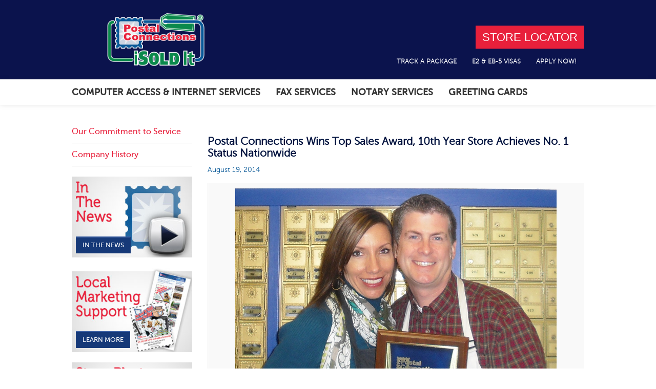

--- FILE ---
content_type: text/html; charset=UTF-8
request_url: https://www.postalconnections.com/postal-connections-wins-top-sales-award-10th-year-store-achieves-1-status-nationwide/
body_size: 14010
content:
<!doctype html>
<html class="no-js" lang="en-US">
<head>
  <meta charset="utf-8">
  <meta http-equiv="X-UA-Compatible" content="IE=edge">
  <title>Postal Connections Wins Top Sales Award, 10th Year Store Achieves No. 1 Status Nationwide - Postal Connections</title>
  <meta name="viewport" content="width=device-width, initial-scale=1">

  <meta name='robots' content='index, follow, max-image-preview:large, max-snippet:-1, max-video-preview:-1' />

<!-- Google Tag Manager for WordPress by gtm4wp.com -->
<script data-cfasync="false" data-pagespeed-no-defer>
	var gtm4wp_datalayer_name = "dataLayer";
	var dataLayer = dataLayer || [];
</script>
<!-- End Google Tag Manager for WordPress by gtm4wp.com -->
	<!-- This site is optimized with the Yoast SEO plugin v26.7 - https://yoast.com/wordpress/plugins/seo/ -->
	<link rel="canonical" href="https://www.postalconnections.com/postal-connections-wins-top-sales-award-10th-year-store-achieves-1-status-nationwide/" />
	<meta property="og:locale" content="en_US" />
	<meta property="og:type" content="article" />
	<meta property="og:title" content="Postal Connections Wins Top Sales Award, 10th Year Store Achieves No. 1 Status Nationwide - Postal Connections" />
	<meta property="og:description" content="(BEND, OR) (NOVEMBER 19, 2013) – The Postal Connections of America (PCA) 2012-2013 Top Sales award was recently given to Pete and Sue Pierce of Bend, Oregon who have won the award a record 10 times. PCA franchisees gathered recently in Portland to honor their own at a regional PCA Franchisee Conference that included education &hellip; Continued" />
	<meta property="og:url" content="https://www.postalconnections.com/postal-connections-wins-top-sales-award-10th-year-store-achieves-1-status-nationwide/" />
	<meta property="og:site_name" content="Postal Connections" />
	<meta property="article:published_time" content="2014-08-19T20:27:35+00:00" />
	<meta property="article:modified_time" content="2019-08-13T16:49:31+00:00" />
	<meta property="og:image" content="https://www.postalconnections.com/app/uploads/2014/08/pete-and-sue-peirce-award.jpg" />
	<meta property="og:image:width" content="627" />
	<meta property="og:image:height" content="525" />
	<meta property="og:image:type" content="image/jpeg" />
	<meta name="author" content="bigrigdev" />
	<meta name="twitter:label1" content="Written by" />
	<meta name="twitter:data1" content="bigrigdev" />
	<meta name="twitter:label2" content="Est. reading time" />
	<meta name="twitter:data2" content="2 minutes" />
	<script type="application/ld+json" class="yoast-schema-graph">{"@context":"https://schema.org","@graph":[{"@type":"Article","@id":"https://www.postalconnections.com/postal-connections-wins-top-sales-award-10th-year-store-achieves-1-status-nationwide/#article","isPartOf":{"@id":"https://www.postalconnections.com/postal-connections-wins-top-sales-award-10th-year-store-achieves-1-status-nationwide/"},"author":{"name":"bigrigdev","@id":"https://www.postalconnections.com/#/schema/person/f5626fd53d49ed05bde90ff45663a67a"},"headline":"Postal Connections Wins Top Sales Award, 10th Year Store Achieves No. 1 Status Nationwide","datePublished":"2014-08-19T20:27:35+00:00","dateModified":"2019-08-13T16:49:31+00:00","mainEntityOfPage":{"@id":"https://www.postalconnections.com/postal-connections-wins-top-sales-award-10th-year-store-achieves-1-status-nationwide/"},"wordCount":458,"image":{"@id":"https://www.postalconnections.com/postal-connections-wins-top-sales-award-10th-year-store-achieves-1-status-nationwide/#primaryimage"},"thumbnailUrl":"https://www.postalconnections.com/app/uploads/2014/08/pete-and-sue-peirce-award.jpg","articleSection":["News"],"inLanguage":"en-US"},{"@type":"WebPage","@id":"https://www.postalconnections.com/postal-connections-wins-top-sales-award-10th-year-store-achieves-1-status-nationwide/","url":"https://www.postalconnections.com/postal-connections-wins-top-sales-award-10th-year-store-achieves-1-status-nationwide/","name":"Postal Connections Wins Top Sales Award, 10th Year Store Achieves No. 1 Status Nationwide - Postal Connections","isPartOf":{"@id":"https://www.postalconnections.com/#website"},"primaryImageOfPage":{"@id":"https://www.postalconnections.com/postal-connections-wins-top-sales-award-10th-year-store-achieves-1-status-nationwide/#primaryimage"},"image":{"@id":"https://www.postalconnections.com/postal-connections-wins-top-sales-award-10th-year-store-achieves-1-status-nationwide/#primaryimage"},"thumbnailUrl":"https://www.postalconnections.com/app/uploads/2014/08/pete-and-sue-peirce-award.jpg","datePublished":"2014-08-19T20:27:35+00:00","dateModified":"2019-08-13T16:49:31+00:00","author":{"@id":"https://www.postalconnections.com/#/schema/person/f5626fd53d49ed05bde90ff45663a67a"},"breadcrumb":{"@id":"https://www.postalconnections.com/postal-connections-wins-top-sales-award-10th-year-store-achieves-1-status-nationwide/#breadcrumb"},"inLanguage":"en-US","potentialAction":[{"@type":"ReadAction","target":["https://www.postalconnections.com/postal-connections-wins-top-sales-award-10th-year-store-achieves-1-status-nationwide/"]}]},{"@type":"ImageObject","inLanguage":"en-US","@id":"https://www.postalconnections.com/postal-connections-wins-top-sales-award-10th-year-store-achieves-1-status-nationwide/#primaryimage","url":"https://www.postalconnections.com/app/uploads/2014/08/pete-and-sue-peirce-award.jpg","contentUrl":"https://www.postalconnections.com/app/uploads/2014/08/pete-and-sue-peirce-award.jpg","width":627,"height":525,"caption":"Sue and Pete Pierce, owners of the Bend Postal Connections of America, recently won the franchise’s national 2012-2013 Top Sales award. The couple have won the award a record 10 times."},{"@type":"BreadcrumbList","@id":"https://www.postalconnections.com/postal-connections-wins-top-sales-award-10th-year-store-achieves-1-status-nationwide/#breadcrumb","itemListElement":[{"@type":"ListItem","position":1,"name":"Home","item":"https://www.postalconnections.com/"},{"@type":"ListItem","position":2,"name":"News","item":"https://www.postalconnections.com/in-the-news/"},{"@type":"ListItem","position":3,"name":"Postal Connections Wins Top Sales Award, 10th Year Store Achieves No. 1 Status Nationwide"}]},{"@type":"WebSite","@id":"https://www.postalconnections.com/#website","url":"https://www.postalconnections.com/","name":"Postal Connections","description":"","potentialAction":[{"@type":"SearchAction","target":{"@type":"EntryPoint","urlTemplate":"https://www.postalconnections.com/?s={search_term_string}"},"query-input":{"@type":"PropertyValueSpecification","valueRequired":true,"valueName":"search_term_string"}}],"inLanguage":"en-US"},{"@type":"Person","@id":"https://www.postalconnections.com/#/schema/person/f5626fd53d49ed05bde90ff45663a67a","name":"bigrigdev","image":{"@type":"ImageObject","inLanguage":"en-US","@id":"https://www.postalconnections.com/#/schema/person/image/","url":"https://secure.gravatar.com/avatar/6aadddd1153d8f9106cadb5178687c970fc2e717a28bc4cc5ed5f379d8b04656?s=96&d=mm&r=g","contentUrl":"https://secure.gravatar.com/avatar/6aadddd1153d8f9106cadb5178687c970fc2e717a28bc4cc5ed5f379d8b04656?s=96&d=mm&r=g","caption":"bigrigdev"},"url":"https://www.postalconnections.com/author/bigrigdev/"}]}</script>
	<!-- / Yoast SEO plugin. -->


<link rel='dns-prefetch' href='//www.postalconnections.com' />
<link rel='dns-prefetch' href='//ajax.googleapis.com' />
<link rel='dns-prefetch' href='//fonts.googleapis.com' />
<link rel='dns-prefetch' href='//cdn.jsdelivr.net' />
<link rel="alternate" title="oEmbed (JSON)" type="application/json+oembed" href="https://www.postalconnections.com/wp-json/oembed/1.0/embed?url=https%3A%2F%2Fwww.postalconnections.com%2Fpostal-connections-wins-top-sales-award-10th-year-store-achieves-1-status-nationwide%2F" />
<link rel="alternate" title="oEmbed (XML)" type="text/xml+oembed" href="https://www.postalconnections.com/wp-json/oembed/1.0/embed?url=https%3A%2F%2Fwww.postalconnections.com%2Fpostal-connections-wins-top-sales-award-10th-year-store-achieves-1-status-nationwide%2F&#038;format=xml" />
		<!-- This site uses the Google Analytics by MonsterInsights plugin v9.11.1 - Using Analytics tracking - https://www.monsterinsights.com/ -->
		<!-- Note: MonsterInsights is not currently configured on this site. The site owner needs to authenticate with Google Analytics in the MonsterInsights settings panel. -->
					<!-- No tracking code set -->
				<!-- / Google Analytics by MonsterInsights -->
		<style id='wp-img-auto-sizes-contain-inline-css' type='text/css'>
img:is([sizes=auto i],[sizes^="auto," i]){contain-intrinsic-size:3000px 1500px}
/*# sourceURL=wp-img-auto-sizes-contain-inline-css */
</style>
<style id='wp-emoji-styles-inline-css' type='text/css'>

	img.wp-smiley, img.emoji {
		display: inline !important;
		border: none !important;
		box-shadow: none !important;
		height: 1em !important;
		width: 1em !important;
		margin: 0 0.07em !important;
		vertical-align: -0.1em !important;
		background: none !important;
		padding: 0 !important;
	}
/*# sourceURL=wp-emoji-styles-inline-css */
</style>
<link rel='stylesheet' id='wp-block-library-css' href='https://www.postalconnections.com/wp/wp-includes/css/dist/block-library/style.min.css?ver=dd7cbb66a9bc41641b9c94617c1553ac' type='text/css' media='all' />
<style id='classic-theme-styles-inline-css' type='text/css'>
/*! This file is auto-generated */
.wp-block-button__link{color:#fff;background-color:#32373c;border-radius:9999px;box-shadow:none;text-decoration:none;padding:calc(.667em + 2px) calc(1.333em + 2px);font-size:1.125em}.wp-block-file__button{background:#32373c;color:#fff;text-decoration:none}
/*# sourceURL=/wp-includes/css/classic-themes.min.css */
</style>
<link rel='stylesheet' id='tablepress-default-css' href='https://www.postalconnections.com/app/plugins/tablepress/css/build/default.css?ver=3.2.6' type='text/css' media='all' />
<link rel='stylesheet' id='font-sanchez-css' href='//fonts.googleapis.com/css?family=Sanchez&#038;ver=dd7cbb66a9bc41641b9c94617c1553ac' type='text/css' media='all' />
<link rel='stylesheet' id='font-yesteryear-css' href='//fonts.googleapis.com/css?family=Yesteryear&#038;ver=dd7cbb66a9bc41641b9c94617c1553ac' type='text/css' media='all' />
<link rel='stylesheet' id='magnific_css-css' href='https://www.postalconnections.com/app/themes/modular/assets/css/magnific.min.css?ver=dd7cbb66a9bc41641b9c94617c1553ac' type='text/css' media='all' />
<link rel='stylesheet' id='slick_css-css' href='//cdn.jsdelivr.net/jquery.slick/1.3.7/slick.css?ver=dd7cbb66a9bc41641b9c94617c1553ac' type='text/css' media='all' />
<link rel='stylesheet' id='modular_css-css' href='https://www.postalconnections.com/app/themes/modular/assets/css/main.min.css?ver=dd7cbb66a9bc41641b9c94617c1553ac' type='text/css' media='all' />
<link rel='stylesheet' id='shame_css-css' href='https://www.postalconnections.com/app/themes/modular/shame/shame.css' type='text/css' media='all' />
<script type="text/javascript" src="https://www.postalconnections.com/app/themes/modular/assets/vendor/modernizr/modernizr.js" id="modernizr-js"></script>
<script type="text/javascript" src="//ajax.googleapis.com/ajax/libs/jquery/1.11.1/jquery.min.js" id="jquery-js"></script>
<link rel="https://api.w.org/" href="https://www.postalconnections.com/wp-json/" /><link rel="alternate" title="JSON" type="application/json" href="https://www.postalconnections.com/wp-json/wp/v2/posts/451" /><!-- Stream WordPress user activity plugin v4.1.1 -->
<script type="text/javascript">
(function(url){
	if(/(?:Chrome\/26\.0\.1410\.63 Safari\/537\.31|WordfenceTestMonBot)/.test(navigator.userAgent)){ return; }
	var addEvent = function(evt, handler) {
		if (window.addEventListener) {
			document.addEventListener(evt, handler, false);
		} else if (window.attachEvent) {
			document.attachEvent('on' + evt, handler);
		}
	};
	var removeEvent = function(evt, handler) {
		if (window.removeEventListener) {
			document.removeEventListener(evt, handler, false);
		} else if (window.detachEvent) {
			document.detachEvent('on' + evt, handler);
		}
	};
	var evts = 'contextmenu dblclick drag dragend dragenter dragleave dragover dragstart drop keydown keypress keyup mousedown mousemove mouseout mouseover mouseup mousewheel scroll'.split(' ');
	var logHuman = function() {
		if (window.wfLogHumanRan) { return; }
		window.wfLogHumanRan = true;
		var wfscr = document.createElement('script');
		wfscr.type = 'text/javascript';
		wfscr.async = true;
		wfscr.src = url + '&r=' + Math.random();
		(document.getElementsByTagName('head')[0]||document.getElementsByTagName('body')[0]).appendChild(wfscr);
		for (var i = 0; i < evts.length; i++) {
			removeEvent(evts[i], logHuman);
		}
	};
	for (var i = 0; i < evts.length; i++) {
		addEvent(evts[i], logHuman);
	}
})('//www.postalconnections.com/?wordfence_lh=1&hid=E3F1AD6CF41C44EDB2CAECC93CFC14EB');
</script><script async src="https://www.googletagmanager.com/gtag/js?id=G-J0D5BSX5LJ" type="text/javascript"></script><script type="text/javascript">window.dataLayer = window.dataLayer || [];function gtag(){dataLayer.push(arguments);}gtag('js', new Date());gtag('config', 'G-J0D5BSX5LJ');</script>
<!-- Google Tag Manager for WordPress by gtm4wp.com -->
<!-- GTM Container placement set to footer -->
<script data-cfasync="false" data-pagespeed-no-defer>
	var dataLayer_content = {"pagePostType":"post","pagePostType2":"single-post","pageCategory":["news"],"pagePostAuthor":"bigrigdev"};
	dataLayer.push( dataLayer_content );
</script>
<script data-cfasync="false" data-pagespeed-no-defer>
(function(w,d,s,l,i){w[l]=w[l]||[];w[l].push({'gtm.start':
new Date().getTime(),event:'gtm.js'});var f=d.getElementsByTagName(s)[0],
j=d.createElement(s),dl=l!='dataLayer'?'&l='+l:'';j.async=true;j.src=
'//www.googletagmanager.com/gtm.js?id='+i+dl;f.parentNode.insertBefore(j,f);
})(window,document,'script','dataLayer','GTM-NDXFHD4D');
</script>
<!-- End Google Tag Manager for WordPress by gtm4wp.com --><script>window.jQuery || document.write('<script src="https://www.postalconnections.com/app/themes/modular/assets/vendor/jquery/dist/jquery.min.js?1.11.1"><\/script>')</script>

<!-- Dynamic Widgets by QURL loaded - http://www.dynamic-widgets.com //-->
		<style type="text/css" id="wp-custom-css">
			.gfield--type-honeypot {
	display: none !important;
}

.gfield--type-textarea {
	display: block;
	width: 100% !important;
}

.soliloquy-caption-inside {
	text-align: left !important;
}

.blog .content, .post .content {
	margin-top:250px;
}

header.navbar-default {
	position: initial;
	padding-top: 0px;
}

.hero {
    padding-top: 0px !important;
}


.page-id-1729 .alert--box,
.page-id-1723 .alert--box{
	display: none;
}

.gfield_visibility_hidden {
	display: none !important;
}

.submit-container {
	display: inline-block;
	margin: 0;
	position: relative;
	top: -8px;
}

.store--alert {
	background-color: #e8203b;
	padding: 15px 30px;
}


.store--alert h2,
.store--alert h3 {
	color: white;
}

.store-info .r-col{
	display: none;
}

.store-info .l-col .r-col{
	display: block;
}

.store-info .l-col {
	width: 100%;
}

/**
 * Store Rotator - /templates/store-rotator.php
 */
.store-rotator .store_container {
	display: block;
	height: 153px; 
}
.store-rotator .store_container .store_image {
	position: absolute;
	width: 100%;
	height: auto;
	overflow: hidden;
}
.store-rotator .store_container .store_name {
	position: absolute;
	z-index: 9;
	width: 100%;
	bottom: 0;
	color: white;
	background-color: rgba(232, 32, 59, 0.8);
	font-size: 1.25em;
	font-weight: 700;
	text-shadow: 3px 3px 7px black;
	padding: .25em;
	text-align: center;
}
@media only screen and (max-width: 800px) { 
	.store-rotator .store_container {
		height: 110px; 
	}
	.store-rotator .store_container .store_name {
		font-size: .95em;
	}
}
@media only screen and (max-width: 500px) {
	.store-rotator .store_container {
		height: 90px; 
	}
	.store-rotator .store_container .store_name {
		font-size: .75em;
	}
}



.alert-info .service h4,
.alert-info .service h5 {
	display: none;
}		</style>
		  <link rel="shortcut icon" href="https://www.postalconnections.com/app/themes/modular/assets/img/favicon.ico" />
  <link rel="alternate" type="application/rss+xml" title="Postal Connections Feed" href="https://www.postalconnections.com/feed/">
<!-- Facebook Pixel Code -->
<script>
!function(f,b,e,v,n,t,s)
{if(f.fbq)return;n=f.fbq=function(){n.callMethod?
n.callMethod.apply(n,arguments):n.queue.push(arguments)};
if(!f._fbq)f._fbq=n;n.push=n;n.loaded=!0;n.version='2.0';
n.queue=[];t=b.createElement(e);t.async=!0;
t.src=v;s=b.getElementsByTagName(e)[0];
s.parentNode.insertBefore(t,s)}(window,document,'script',
'https://connect.facebook.net/en_US/fbevents.js');
fbq('init', '834998143769100'); 
fbq('track', 'PageView');
</script>
<noscript>
<img height="1" width="1"
src="https://www.facebook.com/tr?id=834998143769100&ev=PageView
&noscript=1"/>
</noscript>
<!-- End Facebook Pixel Code -->
</head>

<body class="wp-singular post-template-default single single-post postid-451 single-format-standard wp-theme-modular postal-connections-wins-top-sales-award-10th-year-store-achieves-1-status-nationwide chrome">
  <!--[if lt IE 8]>
    <div class="alert alert-warning">
      You are using an <strong>outdated</strong> browser. Please <a href="http://outdatedbrowser.com/en">upgrade your browser</a> to improve your experience.    </div>
  <![endif]-->
  <section class="alert--box">
  <div class="o-container">
      </div>
</section>  
      <header class="banner navbar navbar-default navbar-fixed-top">
    

  <div class="navbar-top">
    <div class="container">
      <a class="navbar-brand" href="https://www.postalconnections.com/"><img
          src="https://www.postalconnections.com/app/themes/modular/assets/img/branding.png"
          alt="Postal Connections" /></a>
      <div class="navbar-header">
        <button type="button" class="navbar-toggle collapsed" data-toggle="collapse" data-target=".navbar-collapse">
          <span class="sr-only">Menu</span>
          <span class="icon-bar"></span>
          <span class="icon-bar"></span>
          <span class="icon-bar"></span>
        </button>
      </div>
      <div class="navbar-top-menu">
        <a class="btn btn-locate" href="/store-locator/">Store Locator</a>
        <ul id="menu-top-navigation" class="nav navbar-nav"><li class="first menu-track-a-package"><a href="https://www.postalconnections.com/track-a-package/">Track a Package</a></li>
<li class="menu-e2-eb-5-visas"><a href="https://www.postalconnections.com/e2-eb-5-visas/">E2 &#038; EB-5 Visas</a></li>
<li class="last menu-apply-now"><a href="https://www.postalconnections.com/apply-now/">Apply Now!</a></li>
</ul>      </div>
    </div>
  </div>
  <div class="navbar-bottom">
    <div class="container">
      <nav class="collapse navbar-collapse" role="navigation">
        <ul id="menu-products-services-right" class="nav navbar-nav"><li class="first menu-computer-access-internet-services"><a href="/products-services/#">Computer Access &#038; Internet Services</a></li>
<li class="menu-fax-services"><a href="/products-services/#fax">Fax Services</a></li>
<li class="menu-notary-services"><a href="/products-services/#notary">Notary Services</a></li>
<li class="last menu-greeting-cards"><a href="/products-services/#printing">Greeting Cards</a></li>
</ul>      </nav>
    </div>
  </div>
</header> <!-- .navbar -->
              <div class="wrap container" role="document">
        <div class="content">
          <main class="main col-sm-8 r-col-sm-8" role="main">
              <article class="single post-451 post type-post status-publish format-standard has-post-thumbnail hentry category-news">
    <header>
      <h1 class="entry-title">Postal Connections Wins Top Sales Award, 10th Year Store Achieves No. 1 Status Nationwide</h1>
      <time class="published" datetime="2014-08-19T20:27:35-07:00">August 19, 2014</time>
    </header>
          <figure class="entry-image wp-caption">
        <img width="627" height="525" src="https://www.postalconnections.com/app/uploads/2014/08/pete-and-sue-peirce-award.jpg" class="attachment-full size-full wp-post-image" alt="" decoding="async" fetchpriority="high" srcset="https://www.postalconnections.com/app/uploads/2014/08/pete-and-sue-peirce-award.jpg 627w, https://www.postalconnections.com/app/uploads/2014/08/pete-and-sue-peirce-award-300x251.jpg 300w" sizes="(max-width: 627px) 100vw, 627px">                  <figcaption class="wp-caption-text">Sue and Pete Pierce, owners of the Bend Postal Connections of America, recently won the franchise’s national 2012-2013 Top Sales award.  The couple have won the award a record 10 times.  </figcaption>
              </figure>
        <div class="entry-content">
      <p><b>(BEND, OR) (NOVEMBER 19, 2013)</b> – The Postal Connections of America (PCA) 2012-2013 Top Sales award was recently given to Pete and Sue Pierce of Bend, Oregon who have won the award a record 10 times. PCA franchisees gathered recently in Portland to honor their own at a regional PCA Franchisee Conference that included education sessions and awards programming.</p>
<p>PCA is a franchise chain of postal, shipping and business services stores that is experiencing exceptional growth with same-store sales up 9.2 percent over 2012, for the first nine months of 2013, on top of a 26 percent increase in 2012 over 2011.</p>
<p>&#8220;Delivering exceptional customer service may not sound exciting but it is what keeps our customers coming back,&#8221; explains Pete Pierce.</p>
<p>&#8220;Pete and Sue are major contributors to their community and also, as more experienced operators, are great mentors to our network’s newer PCA franchisees,&#8221; says Fred Morache, franchisor and managing director of PCA. &#8220;Our franchise network is a strong group of collegial business owners who work together and with us to overcome challenges and develop sales opportunities.&#8221;</p>
<p>The Pierce’s have earned the PCA Top Sales award each year since 2002, except for 2010, when the Bend area experienced a major economic downturn. The Pierce’s are quick to embrace new product offerings such as the selling of instant refilling of inkjet cartridges and offering Media Trader. Media Trader is a unique system for buying from customers and selling digital media with music, movies, video games, textbooks and rare books online. Some of their more unusual items they have recently shipped include a dead bird that was to be tested for West Nile disease, soil samples for environmental testing, and a 7-ft. stuffed Santa Claus.</p>
<p>The franchise couple opened the first PCA franchise in 1996 and has gone on to serve as Area Franchisee for the company in both Oregon and Southern Washington.</p>
<p>Postal Connections Bend, OR, is located at 2660 NE Hwy 20 Suite 610. Phone is 541-382-1800. For store hours and more information, visit <a href="http://www.postalconnections101.com/">www.postalconnections101.com</a>.</p>
<h3 class="tertiary-header">About Postal Connections of America:</h3>
<p>Postal Connections is a growing franchise chain of postal, shipping and business services stores, with its newest stores in Orland Park IL, Vero Beach FL, and Modesto CA. Stores operate to make life easier for people on-the-go and small businesses by offering shipping alternatives, packaging, freight, printing and copies, mail receiving, inkjet, toner and laser cartridges, notary, fax, and a unique variety of online buying and selling services.</p>
<p>Postal Connections of America is a network of 50franchise stores nationwide and is a sister-chain with 20 iSold It on eBay stores. The franchises are headquartered in Frisco, TX and can be found at <a href="https://www.postalconnections.com/">www.postalconnections.com</a>  and <a href="http://www.877isoldit.com/">www.877isoldit.com</a> or call 1-800 POSTALS (767-8257).</p>
    </div>
    <footer>
          </footer>
    
<section id="comments">
      <div class="alert alert-warning">
      Comments are closed.    </div>
  </section><!-- /#comments -->

<section id="respond">
  </section><!-- /#respond -->
  </article>
          </main><!-- .main -->
                      <aside class="sidebar col-sm-4 l-col-sm-4" role="complementary">
              <section class="widget nav_menu-5 widget_nav_menu"><h3>About Us Children</h3><ul id="menu-about-us" class="menu"><li class="first menu-our-commitment-to-service"><a href="https://www.postalconnections.com/about-us/our-commitment-to-service/">Our Commitment to Service</a></li>
<li class="last menu-company-history"><a href="https://www.postalconnections.com/about-us/company-history/">Company History</a></li>
</ul></section><section class="widget text-3 widget_text"><h3>In the News</h3>			<div class="textwidget"><div class="textwidget"><img src="https://www.postalconnections.com/app/uploads/2016/03/in-the-news-sub.jpg">
<a class="btn btn-widget" href="https://www.postalconnections.com/in-the-news/">In the News</a></div></div>
		</section><section class="widget text-4 widget_text"><h3>Marketing Support</h3>			<div class="textwidget"><div class="textwidget"><img src="https://www.postalconnections.com/app/uploads/2014/08/widget-marketing.jpg">
<a class="btn btn-widget" href="https://www.postalconnections.com/marketing-support/">Learn More</a></div></div>
		</section><section class="widget text-5 widget_text">			<div class="textwidget"><div class="textwidget"><img src="https://www.postalconnections.com/app/uploads/2014/08/widget-gallery.jpg">
<a class="btn btn-widget" href="https://www.postalconnections.com/store-tour/">View</a></div></div>
		</section>            </aside><!-- .sidebar -->
                  </div><!-- .content -->
      </div><!-- .wrap -->
    
          
<script src="//cdn.jsdelivr.net/jquery.slick/1.3.7/slick.min.js"></script>

<section class="section store-locations">
  <div class="container">
    <h2 class="sub-header">Visit Us At One Of Our Locations!</h2>    
    <div class="store-rotator">
                <div>
            <div class="store">
              <a class="store_container" href="http://www.postalconnections101.com/" target="_blank" rel="noopener noreferrer">
                <img class="store_image" src="https://www.postalconnections.com/app/uploads/2024/02/store-bend.jpg" alt="Bend, OR" />
                              </a>
            </div>
          </div>
              <div>
            <div class="store">
              <a class="store_container" href="http://mypostalconnections.com/" target="_blank" rel="noopener noreferrer">
                <img class="store_image" src="https://www.postalconnections.com/app/uploads/2024/02/store-gilbert.jpg" alt="Gilbert, AZ" />
                              </a>
            </div>
          </div>
              <div>
            <div class="store">
              <a class="store_container" href="https://www.postalconnections.com/burlington/" target="_blank" rel="noopener noreferrer">
                <img class="store_image" src="https://www.postalconnections.com/app/uploads/2024/02/store-burlington.jpg" alt="Burlington, NC" />
                              </a>
            </div>
          </div>
              <div>
            <div class="store">
              <a class="store_container" href="https://www.postalconnections.com/lancaster/?customize_changeset_uuid=8f8ab3b4-8bb6-414e-a114-e7acecfd6924&amp;customize_messenger_channel=preview-0" target="_blank" rel="noopener noreferrer">
                <img class="store_image" src="https://www.postalconnections.com/app/uploads/2024/02/store-lancaster.jpg" alt="Lancaster, PA" />
                              </a>
            </div>
          </div>
              <div>
            <div class="store">
              <a class="store_container" href="https://www.postalconnections.com/merced/" target="_blank" rel="noopener noreferrer">
                <img class="store_image" src="https://www.postalconnections.com/app/uploads/2024/02/store-merced.jpg" alt="Merced, CA" />
                              </a>
            </div>
          </div>
              <div>
            <div class="store">
              <a class="store_container" href="https://www.postalconnections.com/fort-mohave/" target="_blank" rel="noopener noreferrer">
                <img class="store_image" src="https://www.postalconnections.com/app/uploads/2023/01/pca-isi-cropped.png" alt="" />
                <span class="store_name">Fort Mohave, AZ</span>              </a>
            </div>
          </div>
              <div>
            <div class="store">
              <a class="store_container" href="https://www.postalglendaleaz.com/" target="_blank" rel="noopener noreferrer">
                <img class="store_image" src="https://www.postalconnections.com/app/uploads/2023/01/pca-isi-cropped.png" alt="" />
                <span class="store_name">Glendale, AZ</span>              </a>
            </div>
          </div>
              <div>
            <div class="store">
              <a class="store_container" href="https://www.postalconnections.com/atwater/" target="_blank" rel="noopener noreferrer">
                <img class="store_image" src="https://www.postalconnections.com/app/uploads/2023/01/pca-isi-cropped.png" alt="" />
                <span class="store_name">Atwater, CA</span>              </a>
            </div>
          </div>
              <div>
            <div class="store">
              <a class="store_container" href="https://www.postalconnections.com/modesto/" target="_blank" rel="noopener noreferrer">
                <img class="store_image" src="https://www.postalconnections.com/app/uploads/2023/01/pca-isi-cropped.png" alt="" />
                <span class="store_name">Modesto, CA</span>              </a>
            </div>
          </div>
              <div>
            <div class="store">
              <a class="store_container" href="https://www.postalconnections.com/modesto-2/" target="_blank" rel="noopener noreferrer">
                <img class="store_image" src="https://www.postalconnections.com/app/uploads/2023/01/pca-isi-cropped.png" alt="" />
                <span class="store_name">Modesto #2, CA</span>              </a>
            </div>
          </div>
              <div>
            <div class="store">
              <a class="store_container" href="https://www.postalconnections.com/san-diego/" target="_blank" rel="noopener noreferrer">
                <img class="store_image" src="https://www.postalconnections.com/app/uploads/2023/01/pca-isi-cropped.png" alt="" />
                <span class="store_name">San Diego, CA</span>              </a>
            </div>
          </div>
              <div>
            <div class="store">
              <a class="store_container" href="https://www.postalconnections.com/san-jose/" target="_blank" rel="noopener noreferrer">
                <img class="store_image" src="https://www.postalconnections.com/app/uploads/2023/01/pca-isi-cropped.png" alt="" />
                <span class="store_name">San Jose, CA</span>              </a>
            </div>
          </div>
              <div>
            <div class="store">
              <a class="store_container" href="https://www.postalconnections.com/hockessin/" target="_blank" rel="noopener noreferrer">
                <img class="store_image" src="https://www.postalconnections.com/app/uploads/2023/01/pca-isi-cropped.png" alt="" />
                <span class="store_name">Hockessin, DE</span>              </a>
            </div>
          </div>
              <div>
            <div class="store">
              <a class="store_container" href="https://www.reyboldbearpostalconnections.com/" target="_blank" rel="noopener noreferrer">
                <img class="store_image" src="https://www.postalconnections.com/app/uploads/2023/01/pca-isi-cropped.png" alt="" />
                <span class="store_name">Bear, DE</span>              </a>
            </div>
          </div>
              <div>
            <div class="store">
              <a class="store_container" href="https://www.postalconnections.com/vero-beach/" target="_blank" rel="noopener noreferrer">
                <img class="store_image" src="https://www.postalconnections.com/app/uploads/2023/01/pca-isi-cropped.png" alt="" />
                <span class="store_name">Vero Beach, FL</span>              </a>
            </div>
          </div>
              <div>
            <div class="store">
              <a class="store_container" href="https://postalmelbourne.com/" target="_blank" rel="noopener noreferrer">
                <img class="store_image" src="https://www.postalconnections.com/app/uploads/2023/01/pca-isi-cropped.png" alt="" />
                <span class="store_name">Melbourne, FL</span>              </a>
            </div>
          </div>
              <div>
            <div class="store">
              <a class="store_container" href="https://www.postalconnections.com/south-boise/" target="_blank" rel="noopener noreferrer">
                <img class="store_image" src="https://www.postalconnections.com/app/uploads/2023/01/pca-isi-cropped.png" alt="" />
                <span class="store_name">South Boise, ID</span>              </a>
            </div>
          </div>
              <div>
            <div class="store">
              <a class="store_container" href="https://www.postalconnections.com/st-johns/" target="_blank" rel="noopener noreferrer">
                <img class="store_image" src="https://www.postalconnections.com/app/uploads/2023/01/pca-isi-cropped.png" alt="" />
                <span class="store_name">St. Johns, MI</span>              </a>
            </div>
          </div>
              <div>
            <div class="store">
              <a class="store_container" href="https://www.stevensvillepostal.com/" target="_blank" rel="noopener noreferrer">
                <img class="store_image" src="https://www.postalconnections.com/app/uploads/2023/01/pca-isi-cropped.png" alt="" />
                <span class="store_name">Stevensville, MI</span>              </a>
            </div>
          </div>
              <div>
            <div class="store">
              <a class="store_container" href="https://www.postalconnections.com/staten-island/" target="_blank" rel="noopener noreferrer">
                <img class="store_image" src="https://www.postalconnections.com/app/uploads/2023/01/pca-isi-cropped.png" alt="" />
                <span class="store_name">Staten Island, NY</span>              </a>
            </div>
          </div>
              <div>
            <div class="store">
              <a class="store_container" href="https://www.postalconnections.com/north-las-vegas/" target="_blank" rel="noopener noreferrer">
                <img class="store_image" src="https://www.postalconnections.com/app/uploads/2023/01/pca-isi-cropped.png" alt="" />
                <span class="store_name">North Las Vegas, NV</span>              </a>
            </div>
          </div>
              <div>
            <div class="store">
              <a class="store_container" href="https://www.claytonpostal.com/" target="_blank" rel="noopener noreferrer">
                <img class="store_image" src="https://www.postalconnections.com/app/uploads/2023/01/pca-isi-cropped.png" alt="" />
                <span class="store_name">Clayton, NC</span>              </a>
            </div>
          </div>
              <div>
            <div class="store">
              <a class="store_container" href="https://www.postalconnections.com/tulsa/" target="_blank" rel="noopener noreferrer">
                <img class="store_image" src="https://www.postalconnections.com/app/uploads/2023/01/pca-isi-cropped.png" alt="" />
                <span class="store_name">Tulsa, OK</span>              </a>
            </div>
          </div>
              <div>
            <div class="store">
              <a class="store_container" href="https://www.postalconnections.com/albany/" target="_blank" rel="noopener noreferrer">
                <img class="store_image" src="https://www.postalconnections.com/app/uploads/2023/01/pca-isi-cropped.png" alt="" />
                <span class="store_name">Albany, OR</span>              </a>
            </div>
          </div>
              <div>
            <div class="store">
              <a class="store_container" href="https://www.postalconnections.com/redmond/" target="_blank" rel="noopener noreferrer">
                <img class="store_image" src="https://www.postalconnections.com/app/uploads/2023/01/pca-isi-cropped.png" alt="" />
                <span class="store_name">Redmond, OR</span>              </a>
            </div>
          </div>
              <div>
            <div class="store">
              <a class="store_container" href="https://www.pca233.com/" target="_blank" rel="noopener noreferrer">
                <img class="store_image" src="https://www.postalconnections.com/app/uploads/2023/01/pca-isi-cropped.png" alt="" />
                <span class="store_name">Silverton, OR</span>              </a>
            </div>
          </div>
              <div>
            <div class="store">
              <a class="store_container" href="https://www.postalsunriver.com/" target="_blank" rel="noopener noreferrer">
                <img class="store_image" src="https://www.postalconnections.com/app/uploads/2023/01/pca-isi-cropped.png" alt="" />
                <span class="store_name">Sunriver, OR</span>              </a>
            </div>
          </div>
              <div>
            <div class="store">
              <a class="store_container" href="https://www.postalconnections.com/stayton/" target="_blank" rel="noopener noreferrer">
                <img class="store_image" src="https://www.postalconnections.com/app/uploads/2023/01/pca-isi-cropped.png" alt="" />
                <span class="store_name">Stayton, OR</span>              </a>
            </div>
          </div>
              <div>
            <div class="store">
              <a class="store_container" href="https://www.postalconnections236.com/" target="_blank" rel="noopener noreferrer">
                <img class="store_image" src="https://www.postalconnections.com/app/uploads/2023/01/pca-isi-cropped.png" alt="" />
                <span class="store_name">Ephrata, PA</span>              </a>
            </div>
          </div>
              <div>
            <div class="store">
              <a class="store_container" href="https://www.postalconnections.com/mechanicsburg/?customize_changeset_uuid=8f8ab3b4-8bb6-414e-a114-e7acecfd6924&amp;customize_messenger_channel=preview-0" target="_blank" rel="noopener noreferrer">
                <img class="store_image" src="https://www.postalconnections.com/app/uploads/2023/01/pca-isi-cropped.png" alt="" />
                <span class="store_name">Mechanicsburg, PA</span>              </a>
            </div>
          </div>
              <div>
            <div class="store">
              <a class="store_container" href="https://www.postalconnections.com/red-lion/?customize_changeset_uuid=8f8ab3b4-8bb6-414e-a114-e7acecfd6924&amp;customize_messenger_channel=preview-0" target="_blank" rel="noopener noreferrer">
                <img class="store_image" src="https://www.postalconnections.com/app/uploads/2023/01/pca-isi-cropped.png" alt="" />
                <span class="store_name">Red Lion, PA</span>              </a>
            </div>
          </div>
              <div>
            <div class="store">
              <a class="store_container" href="https://www.postalconnections.com/york/?customize_changeset_uuid=8f8ab3b4-8bb6-414e-a114-e7acecfd6924&amp;customize_messenger_channel=preview-0" target="_blank" rel="noopener noreferrer">
                <img class="store_image" src="https://www.postalconnections.com/app/uploads/2023/01/pca-isi-cropped.png" alt="" />
                <span class="store_name">York, PA</span>              </a>
            </div>
          </div>
              <div>
            <div class="store">
              <a class="store_container" href="https://www.postalconnections.com/leesburg/?customize_changeset_uuid=8f8ab3b4-8bb6-414e-a114-e7acecfd6924&amp;customize_messenger_channel=preview-0" target="_blank" rel="noopener noreferrer">
                <img class="store_image" src="https://www.postalconnections.com/app/uploads/2023/01/pca-isi-cropped.png" alt="" />
                <span class="store_name">Lansdowne, VA</span>              </a>
            </div>
          </div>
              <div>
            <div class="store">
              <a class="store_container" href="https://www.postalconnections.com/vancouver/?customize_changeset_uuid=8f8ab3b4-8bb6-414e-a114-e7acecfd6924&amp;customize_messenger_channel=preview-0" target="_blank" rel="noopener noreferrer">
                <img class="store_image" src="https://www.postalconnections.com/app/uploads/2023/01/pca-isi-cropped.png" alt="" />
                <span class="store_name">Vancouver, WA</span>              </a>
            </div>
          </div>
              <div>
            <div class="store">
              <a class="store_container" href="https://www.postalconnections.com/verona/?customize_changeset_uuid=8f8ab3b4-8bb6-414e-a114-e7acecfd6924&amp;customize_messenger_channel=preview-0" target="_blank" rel="noopener noreferrer">
                <img class="store_image" src="https://www.postalconnections.com/app/uploads/2023/01/pca-isi-cropped.png" alt="" />
                <span class="store_name">Verona, WI</span>              </a>
            </div>
          </div>
              <div>
            <div class="store">
              <a class="store_container" href="#" target="_blank" rel="noopener noreferrer">
                <img class="store_image" src="https://www.postalconnections.com/app/uploads/2023/01/pca-isi-cropped.png" alt="" />
                <span class="store_name">Indian Harbor Beach, FL (Coming January 2025!)</span>              </a>
            </div>
          </div>
        </div> <!-- .stores -->
  </div>
</section> <!-- .store-locations -->


    
    
  <footer class="content-info" role="contentinfo">
    <div class="container">
              <div class="icontact">
  <h2>Join Our Monthly Consumer Newsletter:</h2>

<script type="text/javascript" src="//app.icontact.com/icp/static/form/javascripts/validation-captcha.js"></script>

<script type="text/javascript" src="//app.icontact.com/icp/static/form/javascripts/tracking.js"></script>




<form id="ic_signupform" class="iContactForm" captcha-key="6LeCZCcUAAAAALhxcQ5fN80W6Wa2K3GqRQK6WRjA" captcha-theme="light" new-captcha="true" method="POST" action="https://app.icontact.com/icp/core/mycontacts/signup/designer/form/?id=261&cid=999251&lid=505"><div class="elcontainer tight inline-label-right left-aligned"><div class="sortables"><div class="formEl fieldtype-input required" data-validation-type="1" data-label="Email" style="display: inline-block;width:30%""><label style="display:none;">Email<span class="indicator required">*</span></label><input type="text" placeholder="" name="data[email]"></div><div class="formEl fieldtype-checkbox required" dataname="listGroups" data-validation-type="1" data-label="Lists" style="display: none; width: 100%;"><h3>Lists<span class="indicator required">*</span></h3><div class="option-container"><label class="checkbox"><input type="checkbox" alt="" name="data[listGroups][]" value="108769" checked="checked">Postal Connections Franchise Development</label></div></div><div class="submit-container"><input type="submit" value="Submit" class="btn btn-submit"></div></div><div class="hidden-container"></div></div></form><img src="//app.icontact.com/icp/core/signup/tracking.gif?id=261&cid=999251&lid=505"/>


</div> <!-- .icontact -->
            <div class="footer-blocks">
        <section class="widget nav_menu-2 widget_nav_menu"><h3>Postal Connections</h3><ul id="menu-postal-connections" class="menu"><li class="first menu-home"><a href="https://www.postalconnections.com/">Home</a></li>
<li class="menu-franchise-opportunities"><a href="https://www.postalconnections.com/franchise-opportunities/">Franchise Opportunities</a></li>
<li class="menu-products-services"><a href="https://www.postalconnections.com/products-services/">Products &#038; Services</a></li>
<li class="menu-store-locator"><a href="https://www.postalconnections.com/store-locator/">Store Locator</a></li>
<li class="menu-contact"><a href="https://www.postalconnections.com/contact/">Contact</a></li>
<li class="active last menu-in-the-news"><a href="https://www.postalconnections.com/in-the-news/">In the News</a></li>
</ul></section><section class="widget text-6 widget_text"><h3>Products &#038; Services</h3>			<div class="textwidget"><ul class="menu l-menu">  
  <li><a href="https://www.postalconnections.com/products-services/#shipping">Shipping</a></li>
  <li><a href="https://www.postalconnections.com/products-services/#overnight">Overnight Shipping</a></li>
  <li><a href="https://www.postalconnections.com/products-services/#packaging">Packaging &amp; Supplies</a></li>
  <li><a href="https://www.postalconnections.com/products-services/#freight">Freight Shipping</a></li>
  <li><a href="https://www.postalconnections.com/products-services/#stamps">Stamps</a></li>
  <li><a href="https://www.postalconnections.com/products-services/#isoldit">iSold It on eBay Services</a></li>
  <li><a href="https://www.postalconnections.com/products-services/#copies">Copies</a></li>
  <li><a href="https://www.postalconnections.com/products-services/#printing">Printing Services</a></li>
</ul>
<ul class="menu r-menu">
  <li><a href="https://www.postalconnections.com/products-services/#scanning">Scanning &amp; Storage</a></li>
  <li><a href="https://www.postalconnections.com/products-services/#publicaccess">Computer Access &amp; Internet Services</a></li>
  <li><a href="https://www.postalconnections.com/products-services/#mailbox">Mailbox Services</a></li>
  <li><a href="https://www.postalconnections.com/products-services/#fax">Fax Services</a></li>
  <li><a href="https://www.postalconnections.com/products-services/#supplies">Office Supplies</a></li>

  <li><a href="https://www.postalconnections.com/products-services/#notary">Notary Services</a></li>
</ul></div>
		</section><section class="widget text-7 widget_text"><h3>Follow Us</h3>			<div class="textwidget"><a class="social-icn facebook" href="https://www.facebook.com/PostalConnectionsInc"><i class="fa fa-facebook"></i> <span>Facebook</span></a>
<a class="social-icn twitter" href="https://twitter.com/PCA_CORP"><i class="fa fa-twitter"></i> <span>Twitter</span></a>
<a class="social-icn linkedin" href="http://www.linkedin.com/company/postal-connections"><i class="fa fa-linkedin"></i> <span>LinkedIn</span></a>
<a class="social-icn google-plus" href="https://www.postalconnections.com/"><i class="fa fa-google-plus"></i> <span>Google+</span></a>
<a class="social-icn pinterest" href="https://www.postalconnections.com/"><i class="fa fa-pinterest"></i> <span>Pinterest</span></a>
<a class="social-icn youtube" href="http://www.youtube.com/channel/UCPO3Pi7Wgc9BZwbZ2zO1Ftw"><i class="fa fa-youtube"></i> <span>YouTube</span></a></div>
		</section><section class="widget text-8 widget_text"><h3>Contact Us</h3>			<div class="textwidget"><p><i class="fa fa-phone"></i> 1-800 POSTALS</p>
<p><i class="fa fa-envelope"></i> Service & General information <br />
<a href="mailto:info@postalconnections.com">info@postalconnections.com</a></p>
<p><i class="fa fa-envelope"></i> Franchise Information <br /><a href="mailto:franchiseinfo@postalconnections.com">franchiseinfo@postalconnections.com</a></p>
<p>Postal Connections of America<br />
6136 Frisco Square Blvd.<br />
Suite 400<br />
Frisco, TX 75034</p>
</div>
		</section>      </div>
      <div class="logos">
        <div class="l-column">
          <div class="fb-like" data-href="https://www.postalconnections.com" data-layout="button_count" data-action="like" data-show-faces="false" data-share="false"></div>
          <a href="https://twitter.com/share" class="twitter-share-button" data-url="https://www.postalconnections.com">Tweet</a>
        </div>
        <div class="r-column">
          <a href="http://www.franchise.org/"><img src="https://www.postalconnections.com/app/themes/modular/assets/img/logo-ifa.png" /></a>
          <a href="http://www.rscentral.org/"><img src="https://www.postalconnections.com/app/themes/modular/assets/img/logo-rs.png" /></a>
          <a href="http://www.vetfran.com/"><img src="https://www.postalconnections.com/app/themes/modular/assets/img/logo-vetfran.png" /></a>
        </div>
      </div>
      <div class="copyright">
        <p>&copy; 2026 Postal Connections • Email: <a href="mailto:info@postalconnections.com">info@postalconnections.com</a> • Website by: <a href="https://www.bigrigxpress.com/xpress-website-development/">Big Rig Media LLC</a></p>
      </div>

      
    </div>
  </footer> <!-- .content-info -->


<script type="speculationrules">
{"prefetch":[{"source":"document","where":{"and":[{"href_matches":"/*"},{"not":{"href_matches":["/wp/wp-*.php","/wp/wp-admin/*","/app/uploads/*","/app/*","/app/plugins/*","/app/themes/modular/*","/*\\?(.+)"]}},{"not":{"selector_matches":"a[rel~=\"nofollow\"]"}},{"not":{"selector_matches":".no-prefetch, .no-prefetch a"}}]},"eagerness":"conservative"}]}
</script>

<!-- GTM Container placement set to footer -->
<!-- Google Tag Manager (noscript) -->
				<noscript><iframe src="https://www.googletagmanager.com/ns.html?id=GTM-NDXFHD4D" height="0" width="0" style="display:none;visibility:hidden" aria-hidden="true"></iframe></noscript>
<!-- End Google Tag Manager (noscript) --><script type="text/javascript" src="https://www.postalconnections.com/app/themes/modular/assets/js/plugins/magnific.min.js?ver=dd7cbb66a9bc41641b9c94617c1553ac" id="magnific_js-js"></script>
<script type="text/javascript" src="https://www.postalconnections.com/app/themes/modular/assets/js/scripts.min.js?ver=dd7cbb66a9bc41641b9c94617c1553ac" id="modular_js-js"></script>
<script id="wp-emoji-settings" type="application/json">
{"baseUrl":"https://s.w.org/images/core/emoji/17.0.2/72x72/","ext":".png","svgUrl":"https://s.w.org/images/core/emoji/17.0.2/svg/","svgExt":".svg","source":{"concatemoji":"https://www.postalconnections.com/wp/wp-includes/js/wp-emoji-release.min.js?ver=dd7cbb66a9bc41641b9c94617c1553ac"}}
</script>
<script type="module">
/* <![CDATA[ */
/*! This file is auto-generated */
const a=JSON.parse(document.getElementById("wp-emoji-settings").textContent),o=(window._wpemojiSettings=a,"wpEmojiSettingsSupports"),s=["flag","emoji"];function i(e){try{var t={supportTests:e,timestamp:(new Date).valueOf()};sessionStorage.setItem(o,JSON.stringify(t))}catch(e){}}function c(e,t,n){e.clearRect(0,0,e.canvas.width,e.canvas.height),e.fillText(t,0,0);t=new Uint32Array(e.getImageData(0,0,e.canvas.width,e.canvas.height).data);e.clearRect(0,0,e.canvas.width,e.canvas.height),e.fillText(n,0,0);const a=new Uint32Array(e.getImageData(0,0,e.canvas.width,e.canvas.height).data);return t.every((e,t)=>e===a[t])}function p(e,t){e.clearRect(0,0,e.canvas.width,e.canvas.height),e.fillText(t,0,0);var n=e.getImageData(16,16,1,1);for(let e=0;e<n.data.length;e++)if(0!==n.data[e])return!1;return!0}function u(e,t,n,a){switch(t){case"flag":return n(e,"\ud83c\udff3\ufe0f\u200d\u26a7\ufe0f","\ud83c\udff3\ufe0f\u200b\u26a7\ufe0f")?!1:!n(e,"\ud83c\udde8\ud83c\uddf6","\ud83c\udde8\u200b\ud83c\uddf6")&&!n(e,"\ud83c\udff4\udb40\udc67\udb40\udc62\udb40\udc65\udb40\udc6e\udb40\udc67\udb40\udc7f","\ud83c\udff4\u200b\udb40\udc67\u200b\udb40\udc62\u200b\udb40\udc65\u200b\udb40\udc6e\u200b\udb40\udc67\u200b\udb40\udc7f");case"emoji":return!a(e,"\ud83e\u1fac8")}return!1}function f(e,t,n,a){let r;const o=(r="undefined"!=typeof WorkerGlobalScope&&self instanceof WorkerGlobalScope?new OffscreenCanvas(300,150):document.createElement("canvas")).getContext("2d",{willReadFrequently:!0}),s=(o.textBaseline="top",o.font="600 32px Arial",{});return e.forEach(e=>{s[e]=t(o,e,n,a)}),s}function r(e){var t=document.createElement("script");t.src=e,t.defer=!0,document.head.appendChild(t)}a.supports={everything:!0,everythingExceptFlag:!0},new Promise(t=>{let n=function(){try{var e=JSON.parse(sessionStorage.getItem(o));if("object"==typeof e&&"number"==typeof e.timestamp&&(new Date).valueOf()<e.timestamp+604800&&"object"==typeof e.supportTests)return e.supportTests}catch(e){}return null}();if(!n){if("undefined"!=typeof Worker&&"undefined"!=typeof OffscreenCanvas&&"undefined"!=typeof URL&&URL.createObjectURL&&"undefined"!=typeof Blob)try{var e="postMessage("+f.toString()+"("+[JSON.stringify(s),u.toString(),c.toString(),p.toString()].join(",")+"));",a=new Blob([e],{type:"text/javascript"});const r=new Worker(URL.createObjectURL(a),{name:"wpTestEmojiSupports"});return void(r.onmessage=e=>{i(n=e.data),r.terminate(),t(n)})}catch(e){}i(n=f(s,u,c,p))}t(n)}).then(e=>{for(const n in e)a.supports[n]=e[n],a.supports.everything=a.supports.everything&&a.supports[n],"flag"!==n&&(a.supports.everythingExceptFlag=a.supports.everythingExceptFlag&&a.supports[n]);var t;a.supports.everythingExceptFlag=a.supports.everythingExceptFlag&&!a.supports.flag,a.supports.everything||((t=a.source||{}).concatemoji?r(t.concatemoji):t.wpemoji&&t.twemoji&&(r(t.twemoji),r(t.wpemoji)))});
//# sourceURL=https://www.postalconnections.com/wp/wp-includes/js/wp-emoji-loader.min.js
/* ]]> */
</script>
		<script type="text/javascript">
				jQuery('.soliloquy-container').removeClass('no-js');
		</script>
		  
  <div id="fb-root"></div>
<script>(function(d, s, id) {
  var js, fjs = d.getElementsByTagName(s)[0];
  if (d.getElementById(id)) return;
  js = d.createElement(s); js.id = id;
  js.src = "//connect.facebook.net/en_US/sdk.js#xfbml=1&version=v2.0";
  fjs.parentNode.insertBefore(js, fjs);
}(document, 'script', 'facebook-jssdk'));</script>
<script>!function(d,s,id){var js,fjs=d.getElementsByTagName(s)[0],p=/^http:/.test(d.location)?'http':'https';if(!d.getElementById(id)){js=d.createElement(s);js.id=id;js.src=p+'://platform.twitter.com/widgets.js';fjs.parentNode.insertBefore(js,fjs);}}(document, 'script', 'twitter-wjs');</script>

  <script type="text/javascript">
    _linkedin_partner_id = "3601049";
    window._linkedin_data_partner_ids = window._linkedin_data_partner_ids || [];
    window._linkedin_data_partner_ids.push(_linkedin_partner_id);
  </script>
  <script type="text/javascript">
    (function() {
      var s = document.getElementsByTagName("script")[0];
      var b = document.createElement("script");
      b.type = "text/javascript";
      b.async = true;
      b.src = "https://snap.licdn.com/li.lms-analytics/insight.min.js";
      s.parentNode.insertBefore(b, s);
    })();
  </script> <noscript> <img height="1" width="1" style="display:none;" alt="" src="https://px.ads.linkedin.com/collect/?pid=3601049&fmt=gif" /> </noscript>
</body>

</html>

--- FILE ---
content_type: text/css
request_url: https://www.postalconnections.com/app/themes/modular/assets/css/main.min.css?ver=dd7cbb66a9bc41641b9c94617c1553ac
body_size: 33327
content:
/*! normalize.css v3.0.1 | MIT License | git.io/normalize */html{font-family:sans-serif;-ms-text-size-adjust:100%;-webkit-text-size-adjust:100%}body{margin:0}article,aside,details,figcaption,figure,footer,header,hgroup,main,nav,section,summary{display:block}audio,canvas,progress,video{display:inline-block;vertical-align:baseline}audio:not([controls]){display:none;height:0}[hidden],template{display:none}a{background:transparent}a:active,a:hover{outline:0}abbr[title]{border-bottom:1px dotted}b,strong{font-weight:bold}dfn{font-style:italic}h1{font-size:2em;margin:0.67em 0}mark{background:#ff0;color:#000}small{font-size:80%}sub,sup{font-size:75%;line-height:0;position:relative;vertical-align:baseline}sup{top:-0.5em}sub{bottom:-0.25em}img{border:0}svg:not(:root){overflow:hidden}figure{margin:1em 40px}hr{box-sizing:content-box;height:0}pre{overflow:auto}code,kbd,pre,samp{font-family:monospace, monospace;font-size:1em}button,input,optgroup,select,textarea{color:inherit;font:inherit;margin:0}button{overflow:visible}button,select{text-transform:none}button,html input[type="button"],input[type="reset"],input[type="submit"]{-webkit-appearance:button;cursor:pointer}button[disabled],html input[disabled]{cursor:default}button::-moz-focus-inner,input::-moz-focus-inner{border:0;padding:0}input{line-height:normal}input[type="checkbox"],input[type="radio"]{box-sizing:border-box;padding:0}input[type="number"]::-webkit-inner-spin-button,input[type="number"]::-webkit-outer-spin-button{height:auto}input[type="search"]{-webkit-appearance:textfield;box-sizing:content-box}input[type="search"]::-webkit-search-cancel-button,input[type="search"]::-webkit-search-decoration{-webkit-appearance:none}fieldset{border:1px solid #c0c0c0;margin:0 2px;padding:0.35em 0.625em 0.75em}legend{border:0;padding:0}textarea{overflow:auto}optgroup{font-weight:bold}table{border-collapse:collapse;border-spacing:0}td,th{padding:0}@media print{*{text-shadow:none !important;color:#000 !important;background:transparent !important;box-shadow:none !important}a,a:visited{text-decoration:underline}a[href]:after{content:" (" attr(href) ")"}abbr[title]:after{content:" (" attr(title) ")"}a[href^="javascript:"]:after,a[href^="#"]:after{content:""}pre,blockquote{border:1px solid #999;page-break-inside:avoid}thead{display:table-header-group}tr,img{page-break-inside:avoid}img{max-width:100% !important}p,h2,h3{orphans:3;widows:3}h2,h3{page-break-after:avoid}select{background:#fff !important}.navbar{display:none}.table td,.table th{background-color:#fff !important}.btn>.caret,.dropup>.btn>.caret{border-top-color:#000 !important}.label{border:1px solid #000}.table{border-collapse:collapse !important}.table-bordered th,.table-bordered td{border:1px solid #ddd !important}}@font-face{font-family:'Glyphicons Halflings';src:url("bootstrap/glyphicons-halflings-regular.eot");src:url("bootstrap/glyphicons-halflings-regular.eot?#iefix") format("embedded-opentype"),url("bootstrap/glyphicons-halflings-regular.woff") format("woff"),url("bootstrap/glyphicons-halflings-regular.ttf") format("truetype"),url("bootstrap/glyphicons-halflings-regular.svg#glyphicons_halflingsregular") format("svg")}.glyphicon{position:relative;top:1px;display:inline-block;font-family:'Glyphicons Halflings';font-style:normal;font-weight:normal;line-height:1;-webkit-font-smoothing:antialiased;-moz-osx-font-smoothing:grayscale}.glyphicon-asterisk:before{content:"\2a"}.glyphicon-plus:before{content:"\2b"}.glyphicon-euro:before{content:"\20ac"}.glyphicon-minus:before{content:"\2212"}.glyphicon-cloud:before{content:"\2601"}.glyphicon-envelope:before{content:"\2709"}.glyphicon-pencil:before{content:"\270f"}.glyphicon-glass:before{content:"\e001"}.glyphicon-music:before{content:"\e002"}.glyphicon-search:before{content:"\e003"}.glyphicon-heart:before{content:"\e005"}.glyphicon-star:before{content:"\e006"}.glyphicon-star-empty:before{content:"\e007"}.glyphicon-user:before{content:"\e008"}.glyphicon-film:before{content:"\e009"}.glyphicon-th-large:before{content:"\e010"}.glyphicon-th:before{content:"\e011"}.glyphicon-th-list:before{content:"\e012"}.glyphicon-ok:before{content:"\e013"}.glyphicon-remove:before{content:"\e014"}.glyphicon-zoom-in:before{content:"\e015"}.glyphicon-zoom-out:before{content:"\e016"}.glyphicon-off:before{content:"\e017"}.glyphicon-signal:before{content:"\e018"}.glyphicon-cog:before{content:"\e019"}.glyphicon-trash:before{content:"\e020"}.glyphicon-home:before{content:"\e021"}.glyphicon-file:before{content:"\e022"}.glyphicon-time:before{content:"\e023"}.glyphicon-road:before{content:"\e024"}.glyphicon-download-alt:before{content:"\e025"}.glyphicon-download:before{content:"\e026"}.glyphicon-upload:before{content:"\e027"}.glyphicon-inbox:before{content:"\e028"}.glyphicon-play-circle:before{content:"\e029"}.glyphicon-repeat:before{content:"\e030"}.glyphicon-refresh:before{content:"\e031"}.glyphicon-list-alt:before{content:"\e032"}.glyphicon-lock:before{content:"\e033"}.glyphicon-flag:before{content:"\e034"}.glyphicon-headphones:before{content:"\e035"}.glyphicon-volume-off:before{content:"\e036"}.glyphicon-volume-down:before{content:"\e037"}.glyphicon-volume-up:before{content:"\e038"}.glyphicon-qrcode:before{content:"\e039"}.glyphicon-barcode:before{content:"\e040"}.glyphicon-tag:before{content:"\e041"}.glyphicon-tags:before{content:"\e042"}.glyphicon-book:before{content:"\e043"}.glyphicon-bookmark:before{content:"\e044"}.glyphicon-print:before{content:"\e045"}.glyphicon-camera:before{content:"\e046"}.glyphicon-font:before{content:"\e047"}.glyphicon-bold:before{content:"\e048"}.glyphicon-italic:before{content:"\e049"}.glyphicon-text-height:before{content:"\e050"}.glyphicon-text-width:before{content:"\e051"}.glyphicon-align-left:before{content:"\e052"}.glyphicon-align-center:before{content:"\e053"}.glyphicon-align-right:before{content:"\e054"}.glyphicon-align-justify:before{content:"\e055"}.glyphicon-list:before{content:"\e056"}.glyphicon-indent-left:before{content:"\e057"}.glyphicon-indent-right:before{content:"\e058"}.glyphicon-facetime-video:before{content:"\e059"}.glyphicon-picture:before{content:"\e060"}.glyphicon-map-marker:before{content:"\e062"}.glyphicon-adjust:before{content:"\e063"}.glyphicon-tint:before{content:"\e064"}.glyphicon-edit:before{content:"\e065"}.glyphicon-share:before{content:"\e066"}.glyphicon-check:before{content:"\e067"}.glyphicon-move:before{content:"\e068"}.glyphicon-step-backward:before{content:"\e069"}.glyphicon-fast-backward:before{content:"\e070"}.glyphicon-backward:before{content:"\e071"}.glyphicon-play:before{content:"\e072"}.glyphicon-pause:before{content:"\e073"}.glyphicon-stop:before{content:"\e074"}.glyphicon-forward:before{content:"\e075"}.glyphicon-fast-forward:before{content:"\e076"}.glyphicon-step-forward:before{content:"\e077"}.glyphicon-eject:before{content:"\e078"}.glyphicon-chevron-left:before{content:"\e079"}.glyphicon-chevron-right:before{content:"\e080"}.glyphicon-plus-sign:before{content:"\e081"}.glyphicon-minus-sign:before{content:"\e082"}.glyphicon-remove-sign:before{content:"\e083"}.glyphicon-ok-sign:before{content:"\e084"}.glyphicon-question-sign:before{content:"\e085"}.glyphicon-info-sign:before{content:"\e086"}.glyphicon-screenshot:before{content:"\e087"}.glyphicon-remove-circle:before{content:"\e088"}.glyphicon-ok-circle:before{content:"\e089"}.glyphicon-ban-circle:before{content:"\e090"}.glyphicon-arrow-left:before{content:"\e091"}.glyphicon-arrow-right:before{content:"\e092"}.glyphicon-arrow-up:before{content:"\e093"}.glyphicon-arrow-down:before{content:"\e094"}.glyphicon-share-alt:before{content:"\e095"}.glyphicon-resize-full:before{content:"\e096"}.glyphicon-resize-small:before{content:"\e097"}.glyphicon-exclamation-sign:before{content:"\e101"}.glyphicon-gift:before{content:"\e102"}.glyphicon-leaf:before{content:"\e103"}.glyphicon-fire:before{content:"\e104"}.glyphicon-eye-open:before{content:"\e105"}.glyphicon-eye-close:before{content:"\e106"}.glyphicon-warning-sign:before{content:"\e107"}.glyphicon-plane:before{content:"\e108"}.glyphicon-calendar:before{content:"\e109"}.glyphicon-random:before{content:"\e110"}.glyphicon-comment:before{content:"\e111"}.glyphicon-magnet:before{content:"\e112"}.glyphicon-chevron-up:before{content:"\e113"}.glyphicon-chevron-down:before{content:"\e114"}.glyphicon-retweet:before{content:"\e115"}.glyphicon-shopping-cart:before{content:"\e116"}.glyphicon-folder-close:before{content:"\e117"}.glyphicon-folder-open:before{content:"\e118"}.glyphicon-resize-vertical:before{content:"\e119"}.glyphicon-resize-horizontal:before{content:"\e120"}.glyphicon-hdd:before{content:"\e121"}.glyphicon-bullhorn:before{content:"\e122"}.glyphicon-bell:before{content:"\e123"}.glyphicon-certificate:before{content:"\e124"}.glyphicon-thumbs-up:before{content:"\e125"}.glyphicon-thumbs-down:before{content:"\e126"}.glyphicon-hand-right:before{content:"\e127"}.glyphicon-hand-left:before{content:"\e128"}.glyphicon-hand-up:before{content:"\e129"}.glyphicon-hand-down:before{content:"\e130"}.glyphicon-circle-arrow-right:before{content:"\e131"}.glyphicon-circle-arrow-left:before{content:"\e132"}.glyphicon-circle-arrow-up:before{content:"\e133"}.glyphicon-circle-arrow-down:before{content:"\e134"}.glyphicon-globe:before{content:"\e135"}.glyphicon-wrench:before{content:"\e136"}.glyphicon-tasks:before{content:"\e137"}.glyphicon-filter:before{content:"\e138"}.glyphicon-briefcase:before{content:"\e139"}.glyphicon-fullscreen:before{content:"\e140"}.glyphicon-dashboard:before{content:"\e141"}.glyphicon-paperclip:before{content:"\e142"}.glyphicon-heart-empty:before{content:"\e143"}.glyphicon-link:before{content:"\e144"}.glyphicon-phone:before{content:"\e145"}.glyphicon-pushpin:before{content:"\e146"}.glyphicon-usd:before{content:"\e148"}.glyphicon-gbp:before{content:"\e149"}.glyphicon-sort:before{content:"\e150"}.glyphicon-sort-by-alphabet:before{content:"\e151"}.glyphicon-sort-by-alphabet-alt:before{content:"\e152"}.glyphicon-sort-by-order:before{content:"\e153"}.glyphicon-sort-by-order-alt:before{content:"\e154"}.glyphicon-sort-by-attributes:before{content:"\e155"}.glyphicon-sort-by-attributes-alt:before{content:"\e156"}.glyphicon-unchecked:before{content:"\e157"}.glyphicon-expand:before{content:"\e158"}.glyphicon-collapse-down:before{content:"\e159"}.glyphicon-collapse-up:before{content:"\e160"}.glyphicon-log-in:before{content:"\e161"}.glyphicon-flash:before{content:"\e162"}.glyphicon-log-out:before{content:"\e163"}.glyphicon-new-window:before{content:"\e164"}.glyphicon-record:before{content:"\e165"}.glyphicon-save:before{content:"\e166"}.glyphicon-open:before{content:"\e167"}.glyphicon-saved:before{content:"\e168"}.glyphicon-import:before{content:"\e169"}.glyphicon-export:before{content:"\e170"}.glyphicon-send:before{content:"\e171"}.glyphicon-floppy-disk:before{content:"\e172"}.glyphicon-floppy-saved:before{content:"\e173"}.glyphicon-floppy-remove:before{content:"\e174"}.glyphicon-floppy-save:before{content:"\e175"}.glyphicon-floppy-open:before{content:"\e176"}.glyphicon-credit-card:before{content:"\e177"}.glyphicon-transfer:before{content:"\e178"}.glyphicon-cutlery:before{content:"\e179"}.glyphicon-header:before{content:"\e180"}.glyphicon-compressed:before{content:"\e181"}.glyphicon-earphone:before{content:"\e182"}.glyphicon-phone-alt:before{content:"\e183"}.glyphicon-tower:before{content:"\e184"}.glyphicon-stats:before{content:"\e185"}.glyphicon-sd-video:before{content:"\e186"}.glyphicon-hd-video:before{content:"\e187"}.glyphicon-subtitles:before{content:"\e188"}.glyphicon-sound-stereo:before{content:"\e189"}.glyphicon-sound-dolby:before{content:"\e190"}.glyphicon-sound-5-1:before{content:"\e191"}.glyphicon-sound-6-1:before{content:"\e192"}.glyphicon-sound-7-1:before{content:"\e193"}.glyphicon-copyright-mark:before{content:"\e194"}.glyphicon-registration-mark:before{content:"\e195"}.glyphicon-cloud-download:before{content:"\e197"}.glyphicon-cloud-upload:before{content:"\e198"}.glyphicon-tree-conifer:before{content:"\e199"}.glyphicon-tree-deciduous:before{content:"\e200"}*{box-sizing:border-box}*:before,*:after{box-sizing:border-box}html{font-size:10px;-webkit-tap-highlight-color:transparent}body{font-family:"Helvetica Neue",Helvetica,Arial,sans-serif;font-size:14px;line-height:1.428571429;color:#333;background-color:#fff}input,button,select,textarea{font-family:inherit;font-size:inherit;line-height:inherit}a{color:#428bca;text-decoration:none}a:hover,a:focus{color:#2a6496;text-decoration:underline}a:focus{outline:thin dotted;outline:5px auto -webkit-focus-ring-color;outline-offset:-2px}figure{margin:0}img{vertical-align:middle}.img-responsive{display:block;width:100% \9;max-width:100%;height:auto}.img-rounded{border-radius:6px}.img-thumbnail{padding:4px;line-height:1.428571429;background-color:#fff;border:1px solid #ddd;border-radius:4px;transition:all 0.2s ease-in-out;display:inline-block;width:100% \9;max-width:100%;height:auto}.img-circle{border-radius:50%}hr{margin-top:20px;margin-bottom:20px;border:0;border-top:1px solid #eee}.sr-only{position:absolute;width:1px;height:1px;margin:-1px;padding:0;overflow:hidden;clip:rect(0, 0, 0, 0);border:0}.sr-only-focusable:active,.sr-only-focusable:focus{position:static;width:auto;height:auto;margin:0;overflow:visible;clip:auto}h1,h2,h3,h4,h5,h6,.h1,.h2,.h3,.h4,.h5,.h6{font-family:inherit;font-weight:500;line-height:1.1;color:inherit}h1 small,h1 .small,h2 small,h2 .small,h3 small,h3 .small,h4 small,h4 .small,h5 small,h5 .small,h6 small,h6 .small,.h1 small,.h1 .small,.h2 small,.h2 .small,.h3 small,.h3 .small,.h4 small,.h4 .small,.h5 small,.h5 .small,.h6 small,.h6 .small{font-weight:normal;line-height:1;color:#777}h1,.h1,h2,.h2,h3,.h3{margin-top:20px;margin-bottom:10px}h1 small,h1 .small,.h1 small,.h1 .small,h2 small,h2 .small,.h2 small,.h2 .small,h3 small,h3 .small,.h3 small,.h3 .small{font-size:65%}h4,.h4,h5,.h5,h6,.h6{margin-top:10px;margin-bottom:10px}h4 small,h4 .small,.h4 small,.h4 .small,h5 small,h5 .small,.h5 small,.h5 .small,h6 small,h6 .small,.h6 small,.h6 .small{font-size:75%}h1,.h1{font-size:36px}h2,.h2{font-size:30px}h3,.h3{font-size:24px}h4,.h4{font-size:18px}h5,.h5{font-size:14px}h6,.h6{font-size:12px}p{margin:0 0 10px}.lead{margin-bottom:20px;font-size:16px;font-weight:300;line-height:1.4}@media (min-width: 768px){.lead{font-size:21px}}small,.small{font-size:85%}cite{font-style:normal}mark,.mark{background-color:#fcf8e3;padding:.2em}.text-left{text-align:left}.text-right{text-align:right}.text-center{text-align:center}.text-justify{text-align:justify}.text-nowrap{white-space:nowrap}.text-lowercase{text-transform:lowercase}.text-uppercase{text-transform:uppercase}.text-capitalize{text-transform:capitalize}.text-muted{color:#777}.text-primary{color:#428bca}a.text-primary:hover{color:#3071a9}.text-success{color:#3c763d}a.text-success:hover{color:#2b542c}.text-info{color:#31708f}a.text-info:hover{color:#245269}.text-warning{color:#8a6d3b}a.text-warning:hover{color:#66512c}.text-danger{color:#a94442}a.text-danger:hover{color:#843534}.bg-primary{color:#fff}.bg-primary{background-color:#428bca}a.bg-primary:hover{background-color:#3071a9}.bg-success{background-color:#dff0d8}a.bg-success:hover{background-color:#c1e2b3}.bg-info{background-color:#d9edf7}a.bg-info:hover{background-color:#afd9ee}.bg-warning{background-color:#fcf8e3}a.bg-warning:hover{background-color:#f7ecb5}.bg-danger{background-color:#f2dede}a.bg-danger:hover{background-color:#e4b9b9}.page-header{padding-bottom:9px;margin:40px 0 20px;border-bottom:1px solid #eee}ul,ol{margin-top:0;margin-bottom:10px}ul ul,ul ol,ol ul,ol ol{margin-bottom:0}.list-unstyled,.list-inline{padding-left:0;list-style:none}.list-inline{margin-left:-5px}.list-inline>li{display:inline-block;padding-left:5px;padding-right:5px}dl{margin-top:0;margin-bottom:20px}dt,dd{line-height:1.428571429}dt{font-weight:bold}dd{margin-left:0}.dl-horizontal dd:before,.dl-horizontal dd:after{content:" ";display:table}.dl-horizontal dd:after{clear:both}@media (min-width: 769px){.dl-horizontal dt{float:left;width:160px;clear:left;text-align:right;overflow:hidden;text-overflow:ellipsis;white-space:nowrap}.dl-horizontal dd{margin-left:180px}}abbr[title],abbr[data-original-title]{cursor:help;border-bottom:1px dotted #777}.initialism{font-size:90%;text-transform:uppercase}blockquote{padding:10px 20px;margin:0 0 20px;font-size:17.5px;border-left:5px solid #eee}blockquote p:last-child,blockquote ul:last-child,blockquote ol:last-child{margin-bottom:0}blockquote footer,blockquote small,blockquote .small{display:block;font-size:80%;line-height:1.428571429;color:#777}blockquote footer:before,blockquote small:before,blockquote .small:before{content:'\2014 \00A0'}.blockquote-reverse,blockquote.pull-right{padding-right:15px;padding-left:0;border-right:5px solid #eee;border-left:0;text-align:right}.blockquote-reverse footer:before,.blockquote-reverse small:before,.blockquote-reverse .small:before,blockquote.pull-right footer:before,blockquote.pull-right small:before,blockquote.pull-right .small:before{content:''}.blockquote-reverse footer:after,.blockquote-reverse small:after,.blockquote-reverse .small:after,blockquote.pull-right footer:after,blockquote.pull-right small:after,blockquote.pull-right .small:after{content:'\00A0 \2014'}blockquote:before,blockquote:after{content:""}address{margin-bottom:20px;font-style:normal;line-height:1.428571429}code,kbd,pre,samp{font-family:Menlo,Monaco,Consolas,"Courier New",monospace}code{padding:2px 4px;font-size:90%;color:#c7254e;background-color:#f9f2f4;border-radius:4px}kbd{padding:2px 4px;font-size:90%;color:#fff;background-color:#333;border-radius:3px;box-shadow:inset 0 -1px 0 rgba(0,0,0,0.25)}kbd kbd{padding:0;font-size:100%;box-shadow:none}pre{display:block;padding:9.5px;margin:0 0 10px;font-size:13px;line-height:1.428571429;word-break:break-all;word-wrap:break-word;color:#333;background-color:#f5f5f5;border:1px solid #ccc;border-radius:4px}pre code{padding:0;font-size:inherit;color:inherit;white-space:pre-wrap;background-color:transparent;border-radius:0}.pre-scrollable{max-height:340px;overflow-y:scroll}.container{margin-right:auto;margin-left:auto;padding-left:15px;padding-right:15px}.container:before,.container:after{content:" ";display:table}.container:after{clear:both}@media (min-width: 768px){.container{width:750px}}@media (min-width: 992px){.container{width:970px}}@media (min-width: 1200px){.container{width:1170px}}.container-fluid{margin-right:auto;margin-left:auto;padding-left:15px;padding-right:15px}.container-fluid:before,.container-fluid:after{content:" ";display:table}.container-fluid:after{clear:both}.row{margin-left:-15px;margin-right:-15px}.row:before,.row:after{content:" ";display:table}.row:after{clear:both}.col-xs-1,.col-sm-1,.col-md-1,.col-lg-1,.col-xs-2,.col-sm-2,.col-md-2,.col-lg-2,.col-xs-3,.col-sm-3,.col-md-3,.col-lg-3,.col-xs-4,.col-sm-4,.col-md-4,.col-lg-4,.col-xs-5,.col-sm-5,.col-md-5,.col-lg-5,.col-xs-6,.col-sm-6,.col-md-6,.col-lg-6,.col-xs-7,.col-sm-7,.col-md-7,.col-lg-7,.col-xs-8,.col-sm-8,.col-md-8,.col-lg-8,.col-xs-9,.col-sm-9,.col-md-9,.col-lg-9,.col-xs-10,.col-sm-10,.col-md-10,.col-lg-10,.col-xs-11,.col-sm-11,.col-md-11,.col-lg-11,.col-xs-12,.col-sm-12,.col-md-12,.col-lg-12{position:relative;min-height:1px;padding-left:15px;padding-right:15px}.col-xs-1,.col-xs-2,.col-xs-3,.col-xs-4,.col-xs-5,.col-xs-6,.col-xs-7,.col-xs-8,.col-xs-9,.col-xs-10,.col-xs-11,.col-xs-12{float:left}.col-xs-1{width:8.3333333333%}.col-xs-2{width:16.6666666667%}.col-xs-3{width:25%}.col-xs-4{width:33.3333333333%}.col-xs-5{width:41.6666666667%}.col-xs-6{width:50%}.col-xs-7{width:58.3333333333%}.col-xs-8{width:66.6666666667%}.col-xs-9{width:75%}.col-xs-10{width:83.3333333333%}.col-xs-11{width:91.6666666667%}.col-xs-12{width:100%}.col-xs-pull-0{right:auto}.col-xs-pull-1{right:8.3333333333%}.col-xs-pull-2{right:16.6666666667%}.col-xs-pull-3{right:25%}.col-xs-pull-4{right:33.3333333333%}.col-xs-pull-5{right:41.6666666667%}.col-xs-pull-6{right:50%}.col-xs-pull-7{right:58.3333333333%}.col-xs-pull-8{right:66.6666666667%}.col-xs-pull-9{right:75%}.col-xs-pull-10{right:83.3333333333%}.col-xs-pull-11{right:91.6666666667%}.col-xs-pull-12{right:100%}.col-xs-push-0{left:auto}.col-xs-push-1{left:8.3333333333%}.col-xs-push-2{left:16.6666666667%}.col-xs-push-3{left:25%}.col-xs-push-4{left:33.3333333333%}.col-xs-push-5{left:41.6666666667%}.col-xs-push-6{left:50%}.col-xs-push-7{left:58.3333333333%}.col-xs-push-8{left:66.6666666667%}.col-xs-push-9{left:75%}.col-xs-push-10{left:83.3333333333%}.col-xs-push-11{left:91.6666666667%}.col-xs-push-12{left:100%}.col-xs-offset-0{margin-left:0%}.col-xs-offset-1{margin-left:8.3333333333%}.col-xs-offset-2{margin-left:16.6666666667%}.col-xs-offset-3{margin-left:25%}.col-xs-offset-4{margin-left:33.3333333333%}.col-xs-offset-5{margin-left:41.6666666667%}.col-xs-offset-6{margin-left:50%}.col-xs-offset-7{margin-left:58.3333333333%}.col-xs-offset-8{margin-left:66.6666666667%}.col-xs-offset-9{margin-left:75%}.col-xs-offset-10{margin-left:83.3333333333%}.col-xs-offset-11{margin-left:91.6666666667%}.col-xs-offset-12{margin-left:100%}@media (min-width: 768px){.col-sm-1,.col-sm-2,.col-sm-3,.col-sm-4,.col-sm-5,.col-sm-6,.col-sm-7,.col-sm-8,.col-sm-9,.col-sm-10,.col-sm-11,.col-sm-12{float:left}.col-sm-1{width:8.3333333333%}.col-sm-2{width:16.6666666667%}.col-sm-3{width:25%}.col-sm-4{width:33.3333333333%}.col-sm-5{width:41.6666666667%}.col-sm-6{width:50%}.col-sm-7{width:58.3333333333%}.col-sm-8{width:66.6666666667%}.col-sm-9{width:75%}.col-sm-10{width:83.3333333333%}.col-sm-11{width:91.6666666667%}.col-sm-12{width:100%}.col-sm-pull-0{right:auto}.col-sm-pull-1{right:8.3333333333%}.col-sm-pull-2{right:16.6666666667%}.col-sm-pull-3{right:25%}.col-sm-pull-4{right:33.3333333333%}.col-sm-pull-5{right:41.6666666667%}.col-sm-pull-6{right:50%}.col-sm-pull-7{right:58.3333333333%}.col-sm-pull-8{right:66.6666666667%}.col-sm-pull-9{right:75%}.col-sm-pull-10{right:83.3333333333%}.col-sm-pull-11{right:91.6666666667%}.col-sm-pull-12{right:100%}.col-sm-push-0{left:auto}.col-sm-push-1{left:8.3333333333%}.col-sm-push-2{left:16.6666666667%}.col-sm-push-3{left:25%}.col-sm-push-4{left:33.3333333333%}.col-sm-push-5{left:41.6666666667%}.col-sm-push-6{left:50%}.col-sm-push-7{left:58.3333333333%}.col-sm-push-8{left:66.6666666667%}.col-sm-push-9{left:75%}.col-sm-push-10{left:83.3333333333%}.col-sm-push-11{left:91.6666666667%}.col-sm-push-12{left:100%}.col-sm-offset-0{margin-left:0%}.col-sm-offset-1{margin-left:8.3333333333%}.col-sm-offset-2{margin-left:16.6666666667%}.col-sm-offset-3{margin-left:25%}.col-sm-offset-4{margin-left:33.3333333333%}.col-sm-offset-5{margin-left:41.6666666667%}.col-sm-offset-6{margin-left:50%}.col-sm-offset-7{margin-left:58.3333333333%}.col-sm-offset-8{margin-left:66.6666666667%}.col-sm-offset-9{margin-left:75%}.col-sm-offset-10{margin-left:83.3333333333%}.col-sm-offset-11{margin-left:91.6666666667%}.col-sm-offset-12{margin-left:100%}}@media (min-width: 992px){.col-md-1,.col-md-2,.col-md-3,.col-md-4,.col-md-5,.col-md-6,.col-md-7,.col-md-8,.col-md-9,.col-md-10,.col-md-11,.col-md-12{float:left}.col-md-1{width:8.3333333333%}.col-md-2{width:16.6666666667%}.col-md-3{width:25%}.col-md-4{width:33.3333333333%}.col-md-5{width:41.6666666667%}.col-md-6{width:50%}.col-md-7{width:58.3333333333%}.col-md-8{width:66.6666666667%}.col-md-9{width:75%}.col-md-10{width:83.3333333333%}.col-md-11{width:91.6666666667%}.col-md-12{width:100%}.col-md-pull-0{right:auto}.col-md-pull-1{right:8.3333333333%}.col-md-pull-2{right:16.6666666667%}.col-md-pull-3{right:25%}.col-md-pull-4{right:33.3333333333%}.col-md-pull-5{right:41.6666666667%}.col-md-pull-6{right:50%}.col-md-pull-7{right:58.3333333333%}.col-md-pull-8{right:66.6666666667%}.col-md-pull-9{right:75%}.col-md-pull-10{right:83.3333333333%}.col-md-pull-11{right:91.6666666667%}.col-md-pull-12{right:100%}.col-md-push-0{left:auto}.col-md-push-1{left:8.3333333333%}.col-md-push-2{left:16.6666666667%}.col-md-push-3{left:25%}.col-md-push-4{left:33.3333333333%}.col-md-push-5{left:41.6666666667%}.col-md-push-6{left:50%}.col-md-push-7{left:58.3333333333%}.col-md-push-8{left:66.6666666667%}.col-md-push-9{left:75%}.col-md-push-10{left:83.3333333333%}.col-md-push-11{left:91.6666666667%}.col-md-push-12{left:100%}.col-md-offset-0{margin-left:0%}.col-md-offset-1{margin-left:8.3333333333%}.col-md-offset-2{margin-left:16.6666666667%}.col-md-offset-3{margin-left:25%}.col-md-offset-4{margin-left:33.3333333333%}.col-md-offset-5{margin-left:41.6666666667%}.col-md-offset-6{margin-left:50%}.col-md-offset-7{margin-left:58.3333333333%}.col-md-offset-8{margin-left:66.6666666667%}.col-md-offset-9{margin-left:75%}.col-md-offset-10{margin-left:83.3333333333%}.col-md-offset-11{margin-left:91.6666666667%}.col-md-offset-12{margin-left:100%}}@media (min-width: 1200px){.col-lg-1,.col-lg-2,.col-lg-3,.col-lg-4,.col-lg-5,.col-lg-6,.col-lg-7,.col-lg-8,.col-lg-9,.col-lg-10,.col-lg-11,.col-lg-12{float:left}.col-lg-1{width:8.3333333333%}.col-lg-2{width:16.6666666667%}.col-lg-3{width:25%}.col-lg-4{width:33.3333333333%}.col-lg-5{width:41.6666666667%}.col-lg-6{width:50%}.col-lg-7{width:58.3333333333%}.col-lg-8{width:66.6666666667%}.col-lg-9{width:75%}.col-lg-10{width:83.3333333333%}.col-lg-11{width:91.6666666667%}.col-lg-12{width:100%}.col-lg-pull-0{right:auto}.col-lg-pull-1{right:8.3333333333%}.col-lg-pull-2{right:16.6666666667%}.col-lg-pull-3{right:25%}.col-lg-pull-4{right:33.3333333333%}.col-lg-pull-5{right:41.6666666667%}.col-lg-pull-6{right:50%}.col-lg-pull-7{right:58.3333333333%}.col-lg-pull-8{right:66.6666666667%}.col-lg-pull-9{right:75%}.col-lg-pull-10{right:83.3333333333%}.col-lg-pull-11{right:91.6666666667%}.col-lg-pull-12{right:100%}.col-lg-push-0{left:auto}.col-lg-push-1{left:8.3333333333%}.col-lg-push-2{left:16.6666666667%}.col-lg-push-3{left:25%}.col-lg-push-4{left:33.3333333333%}.col-lg-push-5{left:41.6666666667%}.col-lg-push-6{left:50%}.col-lg-push-7{left:58.3333333333%}.col-lg-push-8{left:66.6666666667%}.col-lg-push-9{left:75%}.col-lg-push-10{left:83.3333333333%}.col-lg-push-11{left:91.6666666667%}.col-lg-push-12{left:100%}.col-lg-offset-0{margin-left:0%}.col-lg-offset-1{margin-left:8.3333333333%}.col-lg-offset-2{margin-left:16.6666666667%}.col-lg-offset-3{margin-left:25%}.col-lg-offset-4{margin-left:33.3333333333%}.col-lg-offset-5{margin-left:41.6666666667%}.col-lg-offset-6{margin-left:50%}.col-lg-offset-7{margin-left:58.3333333333%}.col-lg-offset-8{margin-left:66.6666666667%}.col-lg-offset-9{margin-left:75%}.col-lg-offset-10{margin-left:83.3333333333%}.col-lg-offset-11{margin-left:91.6666666667%}.col-lg-offset-12{margin-left:100%}}table{background-color:transparent}th{text-align:left}.table{width:100%;max-width:100%;margin-bottom:20px}.table>thead>tr>th,.table>thead>tr>td,.table>tbody>tr>th,.table>tbody>tr>td,.table>tfoot>tr>th,.table>tfoot>tr>td{padding:8px;line-height:1.428571429;vertical-align:top;border-top:1px solid #ddd}.table>thead>tr>th{vertical-align:bottom;border-bottom:2px solid #ddd}.table>caption+thead>tr:first-child>th,.table>caption+thead>tr:first-child>td,.table>colgroup+thead>tr:first-child>th,.table>colgroup+thead>tr:first-child>td,.table>thead:first-child>tr:first-child>th,.table>thead:first-child>tr:first-child>td{border-top:0}.table>tbody+tbody{border-top:2px solid #ddd}.table .table{background-color:#fff}.table-condensed>thead>tr>th,.table-condensed>thead>tr>td,.table-condensed>tbody>tr>th,.table-condensed>tbody>tr>td,.table-condensed>tfoot>tr>th,.table-condensed>tfoot>tr>td{padding:5px}.table-bordered{border:1px solid #ddd}.table-bordered>thead>tr>th,.table-bordered>thead>tr>td,.table-bordered>tbody>tr>th,.table-bordered>tbody>tr>td,.table-bordered>tfoot>tr>th,.table-bordered>tfoot>tr>td{border:1px solid #ddd}.table-bordered>thead>tr>th,.table-bordered>thead>tr>td{border-bottom-width:2px}.table-striped>tbody>tr:nth-child(odd)>td,.table-striped>tbody>tr:nth-child(odd)>th{background-color:#f9f9f9}.table-hover>tbody>tr:hover>td,.table-hover>tbody>tr:hover>th{background-color:#f5f5f5}table col[class*="col-"]{position:static;float:none;display:table-column}table td[class*="col-"],table th[class*="col-"]{position:static;float:none;display:table-cell}.table>thead>tr>td.active,.table>thead>tr>th.active,.table>thead>tr.active>td,.table>thead>tr.active>th,.table>tbody>tr>td.active,.table>tbody>tr>th.active,.table>tbody>tr.active>td,.table>tbody>tr.active>th,.table>tfoot>tr>td.active,.table>tfoot>tr>th.active,.table>tfoot>tr.active>td,.table>tfoot>tr.active>th{background-color:#f5f5f5}.table-hover>tbody>tr>td.active:hover,.table-hover>tbody>tr>th.active:hover,.table-hover>tbody>tr.active:hover>td,.table-hover>tbody>tr:hover>.active,.table-hover>tbody>tr.active:hover>th{background-color:#e8e8e8}.table>thead>tr>td.success,.table>thead>tr>th.success,.table>thead>tr.success>td,.table>thead>tr.success>th,.table>tbody>tr>td.success,.table>tbody>tr>th.success,.table>tbody>tr.success>td,.table>tbody>tr.success>th,.table>tfoot>tr>td.success,.table>tfoot>tr>th.success,.table>tfoot>tr.success>td,.table>tfoot>tr.success>th{background-color:#dff0d8}.table-hover>tbody>tr>td.success:hover,.table-hover>tbody>tr>th.success:hover,.table-hover>tbody>tr.success:hover>td,.table-hover>tbody>tr:hover>.success,.table-hover>tbody>tr.success:hover>th{background-color:#d0e9c6}.table>thead>tr>td.info,.table>thead>tr>th.info,.table>thead>tr.info>td,.table>thead>tr.info>th,.table>tbody>tr>td.info,.table>tbody>tr>th.info,.table>tbody>tr.info>td,.table>tbody>tr.info>th,.table>tfoot>tr>td.info,.table>tfoot>tr>th.info,.table>tfoot>tr.info>td,.table>tfoot>tr.info>th{background-color:#d9edf7}.table-hover>tbody>tr>td.info:hover,.table-hover>tbody>tr>th.info:hover,.table-hover>tbody>tr.info:hover>td,.table-hover>tbody>tr:hover>.info,.table-hover>tbody>tr.info:hover>th{background-color:#c4e3f3}.table>thead>tr>td.warning,.table>thead>tr>th.warning,.table>thead>tr.warning>td,.table>thead>tr.warning>th,.table>tbody>tr>td.warning,.table>tbody>tr>th.warning,.table>tbody>tr.warning>td,.table>tbody>tr.warning>th,.table>tfoot>tr>td.warning,.table>tfoot>tr>th.warning,.table>tfoot>tr.warning>td,.table>tfoot>tr.warning>th{background-color:#fcf8e3}.table-hover>tbody>tr>td.warning:hover,.table-hover>tbody>tr>th.warning:hover,.table-hover>tbody>tr.warning:hover>td,.table-hover>tbody>tr:hover>.warning,.table-hover>tbody>tr.warning:hover>th{background-color:#faf2cc}.table>thead>tr>td.danger,.table>thead>tr>th.danger,.table>thead>tr.danger>td,.table>thead>tr.danger>th,.table>tbody>tr>td.danger,.table>tbody>tr>th.danger,.table>tbody>tr.danger>td,.table>tbody>tr.danger>th,.table>tfoot>tr>td.danger,.table>tfoot>tr>th.danger,.table>tfoot>tr.danger>td,.table>tfoot>tr.danger>th{background-color:#f2dede}.table-hover>tbody>tr>td.danger:hover,.table-hover>tbody>tr>th.danger:hover,.table-hover>tbody>tr.danger:hover>td,.table-hover>tbody>tr:hover>.danger,.table-hover>tbody>tr.danger:hover>th{background-color:#ebcccc}@media screen and (max-width: 767px){.table-responsive{width:100%;margin-bottom:15px;overflow-y:hidden;overflow-x:auto;-ms-overflow-style:-ms-autohiding-scrollbar;border:1px solid #ddd;-webkit-overflow-scrolling:touch}.table-responsive>.table{margin-bottom:0}.table-responsive>.table>thead>tr>th,.table-responsive>.table>thead>tr>td,.table-responsive>.table>tbody>tr>th,.table-responsive>.table>tbody>tr>td,.table-responsive>.table>tfoot>tr>th,.table-responsive>.table>tfoot>tr>td{white-space:nowrap}.table-responsive>.table-bordered{border:0}.table-responsive>.table-bordered>thead>tr>th:first-child,.table-responsive>.table-bordered>thead>tr>td:first-child,.table-responsive>.table-bordered>tbody>tr>th:first-child,.table-responsive>.table-bordered>tbody>tr>td:first-child,.table-responsive>.table-bordered>tfoot>tr>th:first-child,.table-responsive>.table-bordered>tfoot>tr>td:first-child{border-left:0}.table-responsive>.table-bordered>thead>tr>th:last-child,.table-responsive>.table-bordered>thead>tr>td:last-child,.table-responsive>.table-bordered>tbody>tr>th:last-child,.table-responsive>.table-bordered>tbody>tr>td:last-child,.table-responsive>.table-bordered>tfoot>tr>th:last-child,.table-responsive>.table-bordered>tfoot>tr>td:last-child{border-right:0}.table-responsive>.table-bordered>tbody>tr:last-child>th,.table-responsive>.table-bordered>tbody>tr:last-child>td,.table-responsive>.table-bordered>tfoot>tr:last-child>th,.table-responsive>.table-bordered>tfoot>tr:last-child>td{border-bottom:0}}fieldset{padding:0;margin:0;border:0;min-width:0}legend{display:block;width:100%;padding:0;margin-bottom:20px;font-size:21px;line-height:inherit;color:#333;border:0;border-bottom:1px solid #e5e5e5}label{display:inline-block;max-width:100%;margin-bottom:5px;font-weight:bold}input[type="search"]{box-sizing:border-box}input[type="radio"],input[type="checkbox"]{margin:4px 0 0;margin-top:1px \9;line-height:normal}input[type="file"]{display:block}input[type="range"]{display:block;width:100%}select[multiple],select[size]{height:auto}input[type="file"]:focus,input[type="radio"]:focus,input[type="checkbox"]:focus{outline:thin dotted;outline:5px auto -webkit-focus-ring-color;outline-offset:-2px}output{display:block;padding-top:7px;font-size:14px;line-height:1.428571429;color:#555}.form-control{display:block;width:100%;height:34px;padding:6px 12px;font-size:14px;line-height:1.428571429;color:#555;background-color:#fff;background-image:none;border:1px solid #ccc;border-radius:4px;box-shadow:inset 0 1px 1px rgba(0,0,0,0.075);transition:border-color ease-in-out 0.15s,box-shadow ease-in-out 0.15s}.form-control:focus{border-color:#66afe9;outline:0;box-shadow:inset 0 1px 1px rgba(0,0,0,0.075),0 0 8px rgba(102,175,233,0.6)}.form-control::-moz-placeholder{color:#777;opacity:1}.form-control:-ms-input-placeholder{color:#777}.form-control::-webkit-input-placeholder{color:#777}.form-control[disabled],.form-control[readonly],fieldset[disabled] .form-control{cursor:not-allowed;background-color:#eee;opacity:1}textarea.form-control{height:auto}input[type="search"]{-webkit-appearance:none}input[type="date"],input[type="time"],input[type="datetime-local"],input[type="month"]{line-height:34px;line-height:1.428571429 \0}input[type="date"].input-sm,.form-horizontal .form-group-sm input[type="date"].form-control,.input-group-sm>input[type="date"].form-control,.input-group-sm>input[type="date"].input-group-addon,.input-group-sm>.input-group-btn>input[type="date"].btn,input[type="time"].input-sm,.form-horizontal .form-group-sm input[type="time"].form-control,.input-group-sm>input[type="time"].form-control,.input-group-sm>input[type="time"].input-group-addon,.input-group-sm>.input-group-btn>input[type="time"].btn,input[type="datetime-local"].input-sm,.form-horizontal .form-group-sm input[type="datetime-local"].form-control,.input-group-sm>input[type="datetime-local"].form-control,.input-group-sm>input[type="datetime-local"].input-group-addon,.input-group-sm>.input-group-btn>input[type="datetime-local"].btn,input[type="month"].input-sm,.form-horizontal .form-group-sm input[type="month"].form-control,.input-group-sm>input[type="month"].form-control,.input-group-sm>input[type="month"].input-group-addon,.input-group-sm>.input-group-btn>input[type="month"].btn{line-height:30px}input[type="date"].input-lg,.form-horizontal .form-group-lg input[type="date"].form-control,.input-group-lg>input[type="date"].form-control,.input-group-lg>input[type="date"].input-group-addon,.input-group-lg>.input-group-btn>input[type="date"].btn,input[type="time"].input-lg,.form-horizontal .form-group-lg input[type="time"].form-control,.input-group-lg>input[type="time"].form-control,.input-group-lg>input[type="time"].input-group-addon,.input-group-lg>.input-group-btn>input[type="time"].btn,input[type="datetime-local"].input-lg,.form-horizontal .form-group-lg input[type="datetime-local"].form-control,.input-group-lg>input[type="datetime-local"].form-control,.input-group-lg>input[type="datetime-local"].input-group-addon,.input-group-lg>.input-group-btn>input[type="datetime-local"].btn,input[type="month"].input-lg,.form-horizontal .form-group-lg input[type="month"].form-control,.input-group-lg>input[type="month"].form-control,.input-group-lg>input[type="month"].input-group-addon,.input-group-lg>.input-group-btn>input[type="month"].btn{line-height:46px}.form-group{margin-bottom:15px}.radio,.checkbox{position:relative;display:block;min-height:20px;margin-top:10px;margin-bottom:10px}.radio label,.checkbox label{padding-left:20px;margin-bottom:0;font-weight:normal;cursor:pointer}.radio input[type="radio"],.radio-inline input[type="radio"],.checkbox input[type="checkbox"],.checkbox-inline input[type="checkbox"]{position:absolute;margin-left:-20px;margin-top:4px \9}.radio+.radio,.checkbox+.checkbox{margin-top:-5px}.radio-inline,.checkbox-inline{display:inline-block;padding-left:20px;margin-bottom:0;vertical-align:middle;font-weight:normal;cursor:pointer}.radio-inline+.radio-inline,.checkbox-inline+.checkbox-inline{margin-top:0;margin-left:10px}input[type="radio"][disabled],input[type="radio"].disabled,fieldset[disabled] input[type="radio"],input[type="checkbox"][disabled],input[type="checkbox"].disabled,fieldset[disabled] input[type="checkbox"]{cursor:not-allowed}.radio-inline.disabled,fieldset[disabled] .radio-inline,.checkbox-inline.disabled,fieldset[disabled] .checkbox-inline{cursor:not-allowed}.radio.disabled label,fieldset[disabled] .radio label,.checkbox.disabled label,fieldset[disabled] .checkbox label{cursor:not-allowed}.form-control-static{padding-top:7px;padding-bottom:7px;margin-bottom:0}.form-control-static.input-lg,.form-horizontal .form-group-lg .form-control-static.form-control,.input-group-lg>.form-control-static.form-control,.input-group-lg>.form-control-static.input-group-addon,.input-group-lg>.input-group-btn>.form-control-static.btn,.form-control-static.input-sm,.form-horizontal .form-group-sm .form-control-static.form-control,.input-group-sm>.form-control-static.form-control,.input-group-sm>.form-control-static.input-group-addon,.input-group-sm>.input-group-btn>.form-control-static.btn{padding-left:0;padding-right:0}.input-sm,.form-horizontal .form-group-sm .form-control,.input-group-sm>.form-control,.input-group-sm>.input-group-addon,.input-group-sm>.input-group-btn>.btn{height:30px;padding:5px 10px;font-size:12px;line-height:1.5;border-radius:3px}select.input-sm,.form-horizontal .form-group-sm select.form-control,.input-group-sm>select.form-control,.input-group-sm>select.input-group-addon,.input-group-sm>.input-group-btn>select.btn{height:30px;line-height:30px}textarea.input-sm,.form-horizontal .form-group-sm textarea.form-control,.input-group-sm>textarea.form-control,.input-group-sm>textarea.input-group-addon,.input-group-sm>.input-group-btn>textarea.btn,select[multiple].input-sm,.form-horizontal .form-group-sm select[multiple].form-control,.input-group-sm>select[multiple].form-control,.input-group-sm>select[multiple].input-group-addon,.input-group-sm>.input-group-btn>select[multiple].btn{height:auto}.input-lg,.form-horizontal .form-group-lg .form-control,.input-group-lg>.form-control,.input-group-lg>.input-group-addon,.input-group-lg>.input-group-btn>.btn{height:46px;padding:10px 16px;font-size:18px;line-height:1.33;border-radius:6px}select.input-lg,.form-horizontal .form-group-lg select.form-control,.input-group-lg>select.form-control,.input-group-lg>select.input-group-addon,.input-group-lg>.input-group-btn>select.btn{height:46px;line-height:46px}textarea.input-lg,.form-horizontal .form-group-lg textarea.form-control,.input-group-lg>textarea.form-control,.input-group-lg>textarea.input-group-addon,.input-group-lg>.input-group-btn>textarea.btn,select[multiple].input-lg,.form-horizontal .form-group-lg select[multiple].form-control,.input-group-lg>select[multiple].form-control,.input-group-lg>select[multiple].input-group-addon,.input-group-lg>.input-group-btn>select[multiple].btn{height:auto}.has-feedback{position:relative}.has-feedback .form-control{padding-right:42.5px}.form-control-feedback{position:absolute;top:25px;right:0;z-index:2;display:block;width:34px;height:34px;line-height:34px;text-align:center}.input-lg+.form-control-feedback,.form-horizontal .form-group-lg .form-control+.form-control-feedback,.input-group-lg>.form-control+.form-control-feedback,.input-group-lg>.input-group-addon+.form-control-feedback,.input-group-lg>.input-group-btn>.btn+.form-control-feedback{width:46px;height:46px;line-height:46px}.input-sm+.form-control-feedback,.form-horizontal .form-group-sm .form-control+.form-control-feedback,.input-group-sm>.form-control+.form-control-feedback,.input-group-sm>.input-group-addon+.form-control-feedback,.input-group-sm>.input-group-btn>.btn+.form-control-feedback{width:30px;height:30px;line-height:30px}.has-success .help-block,.has-success .control-label,.has-success .radio,.has-success .checkbox,.has-success .radio-inline,.has-success .checkbox-inline{color:#3c763d}.has-success .form-control{border-color:#3c763d;box-shadow:inset 0 1px 1px rgba(0,0,0,0.075)}.has-success .form-control:focus{border-color:#2b542c;box-shadow:inset 0 1px 1px rgba(0,0,0,0.075),0 0 6px #67b168}.has-success .input-group-addon{color:#3c763d;border-color:#3c763d;background-color:#dff0d8}.has-success .form-control-feedback{color:#3c763d}.has-warning .help-block,.has-warning .control-label,.has-warning .radio,.has-warning .checkbox,.has-warning .radio-inline,.has-warning .checkbox-inline{color:#8a6d3b}.has-warning .form-control{border-color:#8a6d3b;box-shadow:inset 0 1px 1px rgba(0,0,0,0.075)}.has-warning .form-control:focus{border-color:#66512c;box-shadow:inset 0 1px 1px rgba(0,0,0,0.075),0 0 6px #c0a16b}.has-warning .input-group-addon{color:#8a6d3b;border-color:#8a6d3b;background-color:#fcf8e3}.has-warning .form-control-feedback{color:#8a6d3b}.has-error .help-block,.has-error .control-label,.has-error .radio,.has-error .checkbox,.has-error .radio-inline,.has-error .checkbox-inline{color:#a94442}.has-error .form-control{border-color:#a94442;box-shadow:inset 0 1px 1px rgba(0,0,0,0.075)}.has-error .form-control:focus{border-color:#843534;box-shadow:inset 0 1px 1px rgba(0,0,0,0.075),0 0 6px #ce8483}.has-error .input-group-addon{color:#a94442;border-color:#a94442;background-color:#f2dede}.has-error .form-control-feedback{color:#a94442}.has-feedback label.sr-only ~ .form-control-feedback{top:0}.help-block{display:block;margin-top:5px;margin-bottom:10px;color:#737373}@media (min-width: 768px){.form-inline .form-group,.navbar-form .form-group{display:inline-block;margin-bottom:0;vertical-align:middle}.form-inline .form-control,.navbar-form .form-control{display:inline-block;width:auto;vertical-align:middle}.form-inline .input-group,.navbar-form .input-group{display:inline-table;vertical-align:middle}.form-inline .input-group .input-group-addon,.navbar-form .input-group .input-group-addon,.form-inline .input-group .input-group-btn,.navbar-form .input-group .input-group-btn,.form-inline .input-group .form-control,.navbar-form .input-group .form-control{width:auto}.form-inline .input-group>.form-control,.navbar-form .input-group>.form-control{width:100%}.form-inline .control-label,.navbar-form .control-label{margin-bottom:0;vertical-align:middle}.form-inline .radio,.navbar-form .radio,.form-inline .checkbox,.navbar-form .checkbox{display:inline-block;margin-top:0;margin-bottom:0;vertical-align:middle}.form-inline .radio label,.navbar-form .radio label,.form-inline .checkbox label,.navbar-form .checkbox label{padding-left:0}.form-inline .radio input[type="radio"],.navbar-form .radio input[type="radio"],.form-inline .checkbox input[type="checkbox"],.navbar-form .checkbox input[type="checkbox"]{position:relative;margin-left:0}.form-inline .has-feedback .form-control-feedback,.navbar-form .has-feedback .form-control-feedback{top:0}}.form-horizontal .radio,.form-horizontal .checkbox,.form-horizontal .radio-inline,.form-horizontal .checkbox-inline{margin-top:0;margin-bottom:0;padding-top:7px}.form-horizontal .radio,.form-horizontal .checkbox{min-height:27px}.form-horizontal .form-group{margin-left:-15px;margin-right:-15px}.form-horizontal .form-group:before,.form-horizontal .form-group:after{content:" ";display:table}.form-horizontal .form-group:after{clear:both}@media (min-width: 768px){.form-horizontal .control-label{text-align:right;margin-bottom:0;padding-top:7px}}.form-horizontal .has-feedback .form-control-feedback{top:0;right:15px}@media (min-width: 768px){.form-horizontal .form-group-lg .control-label{padding-top:14.3px}}@media (min-width: 768px){.form-horizontal .form-group-sm .control-label{padding-top:6px}}.btn{display:inline-block;margin-bottom:0;font-weight:normal;text-align:center;vertical-align:middle;cursor:pointer;background-image:none;border:1px solid transparent;white-space:nowrap;padding:6px 12px;font-size:14px;line-height:1.428571429;border-radius:4px;-webkit-user-select:none;-moz-user-select:none;-ms-user-select:none;user-select:none}.btn:focus,.btn:active:focus,.btn.active:focus{outline:thin dotted;outline:5px auto -webkit-focus-ring-color;outline-offset:-2px}.btn:hover,.btn:focus{color:#333;text-decoration:none}.btn:active,.btn.active{outline:0;background-image:none;box-shadow:inset 0 3px 5px rgba(0,0,0,0.125)}.btn.disabled,.btn[disabled],fieldset[disabled] .btn{cursor:not-allowed;pointer-events:none;opacity:.65;filter:alpha(opacity=65);box-shadow:none}.btn-default{color:#333;background-color:#fff;border-color:#ccc}.btn-default:hover,.btn-default:focus,.btn-default:active,.btn-default.active,.open>.btn-default.dropdown-toggle{color:#333;background-color:#e6e6e6;border-color:#adadad}.btn-default:active,.btn-default.active,.open>.btn-default.dropdown-toggle{background-image:none}.btn-default.disabled,.btn-default.disabled:hover,.btn-default.disabled:focus,.btn-default.disabled:active,.btn-default.disabled.active,.btn-default[disabled],.btn-default[disabled]:hover,.btn-default[disabled]:focus,.btn-default[disabled]:active,.btn-default[disabled].active,fieldset[disabled] .btn-default,fieldset[disabled] .btn-default:hover,fieldset[disabled] .btn-default:focus,fieldset[disabled] .btn-default:active,fieldset[disabled] .btn-default.active{background-color:#fff;border-color:#ccc}.btn-default .badge{color:#fff;background-color:#333}.btn-primary{color:#fff;background-color:#428bca;border-color:#357ebd}.btn-primary:hover,.btn-primary:focus,.btn-primary:active,.btn-primary.active,.open>.btn-primary.dropdown-toggle{color:#fff;background-color:#3071a9;border-color:#285e8e}.btn-primary:active,.btn-primary.active,.open>.btn-primary.dropdown-toggle{background-image:none}.btn-primary.disabled,.btn-primary.disabled:hover,.btn-primary.disabled:focus,.btn-primary.disabled:active,.btn-primary.disabled.active,.btn-primary[disabled],.btn-primary[disabled]:hover,.btn-primary[disabled]:focus,.btn-primary[disabled]:active,.btn-primary[disabled].active,fieldset[disabled] .btn-primary,fieldset[disabled] .btn-primary:hover,fieldset[disabled] .btn-primary:focus,fieldset[disabled] .btn-primary:active,fieldset[disabled] .btn-primary.active{background-color:#428bca;border-color:#357ebd}.btn-primary .badge{color:#428bca;background-color:#fff}.btn-success{color:#fff;background-color:#5cb85c;border-color:#4cae4c}.btn-success:hover,.btn-success:focus,.btn-success:active,.btn-success.active,.open>.btn-success.dropdown-toggle{color:#fff;background-color:#449d44;border-color:#398439}.btn-success:active,.btn-success.active,.open>.btn-success.dropdown-toggle{background-image:none}.btn-success.disabled,.btn-success.disabled:hover,.btn-success.disabled:focus,.btn-success.disabled:active,.btn-success.disabled.active,.btn-success[disabled],.btn-success[disabled]:hover,.btn-success[disabled]:focus,.btn-success[disabled]:active,.btn-success[disabled].active,fieldset[disabled] .btn-success,fieldset[disabled] .btn-success:hover,fieldset[disabled] .btn-success:focus,fieldset[disabled] .btn-success:active,fieldset[disabled] .btn-success.active{background-color:#5cb85c;border-color:#4cae4c}.btn-success .badge{color:#5cb85c;background-color:#fff}.btn-info{color:#fff;background-color:#5bc0de;border-color:#46b8da}.btn-info:hover,.btn-info:focus,.btn-info:active,.btn-info.active,.open>.btn-info.dropdown-toggle{color:#fff;background-color:#31b0d5;border-color:#269abc}.btn-info:active,.btn-info.active,.open>.btn-info.dropdown-toggle{background-image:none}.btn-info.disabled,.btn-info.disabled:hover,.btn-info.disabled:focus,.btn-info.disabled:active,.btn-info.disabled.active,.btn-info[disabled],.btn-info[disabled]:hover,.btn-info[disabled]:focus,.btn-info[disabled]:active,.btn-info[disabled].active,fieldset[disabled] .btn-info,fieldset[disabled] .btn-info:hover,fieldset[disabled] .btn-info:focus,fieldset[disabled] .btn-info:active,fieldset[disabled] .btn-info.active{background-color:#5bc0de;border-color:#46b8da}.btn-info .badge{color:#5bc0de;background-color:#fff}.btn-warning{color:#fff;background-color:#f0ad4e;border-color:#eea236}.btn-warning:hover,.btn-warning:focus,.btn-warning:active,.btn-warning.active,.open>.btn-warning.dropdown-toggle{color:#fff;background-color:#ec971f;border-color:#d58512}.btn-warning:active,.btn-warning.active,.open>.btn-warning.dropdown-toggle{background-image:none}.btn-warning.disabled,.btn-warning.disabled:hover,.btn-warning.disabled:focus,.btn-warning.disabled:active,.btn-warning.disabled.active,.btn-warning[disabled],.btn-warning[disabled]:hover,.btn-warning[disabled]:focus,.btn-warning[disabled]:active,.btn-warning[disabled].active,fieldset[disabled] .btn-warning,fieldset[disabled] .btn-warning:hover,fieldset[disabled] .btn-warning:focus,fieldset[disabled] .btn-warning:active,fieldset[disabled] .btn-warning.active{background-color:#f0ad4e;border-color:#eea236}.btn-warning .badge{color:#f0ad4e;background-color:#fff}.btn-danger{color:#fff;background-color:#d9534f;border-color:#d43f3a}.btn-danger:hover,.btn-danger:focus,.btn-danger:active,.btn-danger.active,.open>.btn-danger.dropdown-toggle{color:#fff;background-color:#c9302c;border-color:#ac2925}.btn-danger:active,.btn-danger.active,.open>.btn-danger.dropdown-toggle{background-image:none}.btn-danger.disabled,.btn-danger.disabled:hover,.btn-danger.disabled:focus,.btn-danger.disabled:active,.btn-danger.disabled.active,.btn-danger[disabled],.btn-danger[disabled]:hover,.btn-danger[disabled]:focus,.btn-danger[disabled]:active,.btn-danger[disabled].active,fieldset[disabled] .btn-danger,fieldset[disabled] .btn-danger:hover,fieldset[disabled] .btn-danger:focus,fieldset[disabled] .btn-danger:active,fieldset[disabled] .btn-danger.active{background-color:#d9534f;border-color:#d43f3a}.btn-danger .badge{color:#d9534f;background-color:#fff}.btn-link{color:#428bca;font-weight:normal;cursor:pointer;border-radius:0}.btn-link,.btn-link:active,.btn-link[disabled],fieldset[disabled] .btn-link{background-color:transparent;box-shadow:none}.btn-link,.btn-link:hover,.btn-link:focus,.btn-link:active{border-color:transparent}.btn-link:hover,.btn-link:focus{color:#2a6496;text-decoration:underline;background-color:transparent}.btn-link[disabled]:hover,.btn-link[disabled]:focus,fieldset[disabled] .btn-link:hover,fieldset[disabled] .btn-link:focus{color:#777;text-decoration:none}.btn-lg,.btn-group-lg>.btn{padding:10px 16px;font-size:18px;line-height:1.33;border-radius:6px}.btn-sm,.btn-group-sm>.btn{padding:5px 10px;font-size:12px;line-height:1.5;border-radius:3px}.btn-xs,.btn-group-xs>.btn{padding:1px 5px;font-size:12px;line-height:1.5;border-radius:3px}.btn-block{display:block;width:100%}.btn-block+.btn-block{margin-top:5px}input[type="submit"].btn-block,input[type="reset"].btn-block,input[type="button"].btn-block{width:100%}.fade{opacity:0;transition:opacity 0.15s linear}.fade.in{opacity:1}.collapse{display:none}.collapse.in{display:block}tr.collapse.in{display:table-row}tbody.collapse.in{display:table-row-group}.collapsing{position:relative;height:0;overflow:hidden;transition:height 0.35s ease}.caret{display:inline-block;width:0;height:0;margin-left:2px;vertical-align:middle;border-top:4px solid;border-right:4px solid transparent;border-left:4px solid transparent}.dropdown{position:relative}.dropdown-toggle:focus{outline:0}.dropdown-menu{position:absolute;top:100%;left:0;z-index:1000;display:none;float:left;min-width:160px;padding:5px 0;margin:2px 0 0;list-style:none;font-size:14px;text-align:left;background-color:#fff;border:1px solid #ccc;border:1px solid rgba(0,0,0,0.15);border-radius:4px;box-shadow:0 6px 12px rgba(0,0,0,0.175);background-clip:padding-box}.dropdown-menu.pull-right{right:0;left:auto}.dropdown-menu .divider{height:1px;margin:9px 0;overflow:hidden;background-color:#e5e5e5}.dropdown-menu>li>a{display:block;padding:3px 20px;clear:both;font-weight:normal;line-height:1.428571429;color:#333;white-space:nowrap}.dropdown-menu>li>a:hover,.dropdown-menu>li>a:focus{text-decoration:none;color:#262626;background-color:#f5f5f5}.dropdown-menu>.active>a,.dropdown-menu>.active>a:hover,.dropdown-menu>.active>a:focus{color:#fff;text-decoration:none;outline:0;background-color:#428bca}.dropdown-menu>.disabled>a,.dropdown-menu>.disabled>a:hover,.dropdown-menu>.disabled>a:focus{color:#777}.dropdown-menu>.disabled>a:hover,.dropdown-menu>.disabled>a:focus{text-decoration:none;background-color:transparent;background-image:none;filter:progid:DXImageTransform.Microsoft.gradient(enabled = false);cursor:not-allowed}.open>.dropdown-menu{display:block}.open>a{outline:0}.dropdown-menu-right{left:auto;right:0}.dropdown-menu-left{left:0;right:auto}.dropdown-header{display:block;padding:3px 20px;font-size:12px;line-height:1.428571429;color:#777;white-space:nowrap}.dropdown-backdrop{position:fixed;left:0;right:0;bottom:0;top:0;z-index:990}.pull-right>.dropdown-menu{right:0;left:auto}.dropup .caret,.navbar-fixed-bottom .dropdown .caret{border-top:0;border-bottom:4px solid;content:""}.dropup .dropdown-menu,.navbar-fixed-bottom .dropdown .dropdown-menu{top:auto;bottom:100%;margin-bottom:1px}@media (min-width: 769px){.navbar-right .dropdown-menu{right:0;left:auto}.navbar-right .dropdown-menu-left{left:0;right:auto}}.btn-group,.btn-group-vertical{position:relative;display:inline-block;vertical-align:middle}.btn-group>.btn,.btn-group-vertical>.btn{position:relative;float:left}.btn-group>.btn:hover,.btn-group>.btn:focus,.btn-group>.btn:active,.btn-group>.btn.active,.btn-group-vertical>.btn:hover,.btn-group-vertical>.btn:focus,.btn-group-vertical>.btn:active,.btn-group-vertical>.btn.active{z-index:2}.btn-group>.btn:focus,.btn-group-vertical>.btn:focus{outline:0}.btn-group .btn+.btn,.btn-group .btn+.btn-group,.btn-group .btn-group+.btn,.btn-group .btn-group+.btn-group{margin-left:-1px}.btn-toolbar{margin-left:-5px}.btn-toolbar:before,.btn-toolbar:after{content:" ";display:table}.btn-toolbar:after{clear:both}.btn-toolbar .btn-group,.btn-toolbar .input-group{float:left}.btn-toolbar>.btn,.btn-toolbar>.btn-group,.btn-toolbar>.input-group{margin-left:5px}.btn-group>.btn:not(:first-child):not(:last-child):not(.dropdown-toggle){border-radius:0}.btn-group>.btn:first-child{margin-left:0}.btn-group>.btn:first-child:not(:last-child):not(.dropdown-toggle){border-bottom-right-radius:0;border-top-right-radius:0}.btn-group>.btn:last-child:not(:first-child),.btn-group>.dropdown-toggle:not(:first-child){border-bottom-left-radius:0;border-top-left-radius:0}.btn-group>.btn-group{float:left}.btn-group>.btn-group:not(:first-child):not(:last-child)>.btn{border-radius:0}.btn-group>.btn-group:first-child>.btn:last-child,.btn-group>.btn-group:first-child>.dropdown-toggle{border-bottom-right-radius:0;border-top-right-radius:0}.btn-group>.btn-group:last-child>.btn:first-child{border-bottom-left-radius:0;border-top-left-radius:0}.btn-group .dropdown-toggle:active,.btn-group.open .dropdown-toggle{outline:0}.btn-group>.btn+.dropdown-toggle{padding-left:8px;padding-right:8px}.btn-group>.btn-lg+.dropdown-toggle,.btn-group-lg.btn-group>.btn+.dropdown-toggle{padding-left:12px;padding-right:12px}.btn-group.open .dropdown-toggle{box-shadow:inset 0 3px 5px rgba(0,0,0,0.125)}.btn-group.open .dropdown-toggle.btn-link{box-shadow:none}.btn .caret{margin-left:0}.btn-lg .caret,.btn-group-lg>.btn .caret{border-width:5px 5px 0;border-bottom-width:0}.dropup .btn-lg .caret,.dropup .btn-group-lg>.btn .caret{border-width:0 5px 5px}.btn-group-vertical>.btn,.btn-group-vertical>.btn-group,.btn-group-vertical>.btn-group>.btn{display:block;float:none;width:100%;max-width:100%}.btn-group-vertical>.btn-group:before,.btn-group-vertical>.btn-group:after{content:" ";display:table}.btn-group-vertical>.btn-group:after{clear:both}.btn-group-vertical>.btn-group>.btn{float:none}.btn-group-vertical>.btn+.btn,.btn-group-vertical>.btn+.btn-group,.btn-group-vertical>.btn-group+.btn,.btn-group-vertical>.btn-group+.btn-group{margin-top:-1px;margin-left:0}.btn-group-vertical>.btn:not(:first-child):not(:last-child){border-radius:0}.btn-group-vertical>.btn:first-child:not(:last-child){border-top-right-radius:4px;border-bottom-right-radius:0;border-bottom-left-radius:0}.btn-group-vertical>.btn:last-child:not(:first-child){border-bottom-left-radius:4px;border-top-right-radius:0;border-top-left-radius:0}.btn-group-vertical>.btn-group:not(:first-child):not(:last-child)>.btn{border-radius:0}.btn-group-vertical>.btn-group:first-child:not(:last-child)>.btn:last-child,.btn-group-vertical>.btn-group:first-child:not(:last-child)>.dropdown-toggle{border-bottom-right-radius:0;border-bottom-left-radius:0}.btn-group-vertical>.btn-group:last-child:not(:first-child)>.btn:first-child{border-top-right-radius:0;border-top-left-radius:0}.btn-group-justified{display:table;width:100%;table-layout:fixed;border-collapse:separate}.btn-group-justified>.btn,.btn-group-justified>.btn-group{float:none;display:table-cell;width:1%}.btn-group-justified>.btn-group .btn{width:100%}.btn-group-justified>.btn-group .dropdown-menu{left:auto}[data-toggle="buttons"]>.btn>input[type="radio"],[data-toggle="buttons"]>.btn>input[type="checkbox"]{position:absolute;z-index:-1;opacity:0;filter:alpha(opacity=0)}.input-group{position:relative;display:table;border-collapse:separate}.input-group[class*="col-"]{float:none;padding-left:0;padding-right:0}.input-group .form-control{position:relative;z-index:2;float:left;width:100%;margin-bottom:0}.input-group-addon,.input-group-btn,.input-group .form-control{display:table-cell}.input-group-addon:not(:first-child):not(:last-child),.input-group-btn:not(:first-child):not(:last-child),.input-group .form-control:not(:first-child):not(:last-child){border-radius:0}.input-group-addon,.input-group-btn{width:1%;white-space:nowrap;vertical-align:middle}.input-group-addon{padding:6px 12px;font-size:14px;font-weight:normal;line-height:1;color:#555;text-align:center;background-color:#eee;border:1px solid #ccc;border-radius:4px}.input-group-addon.input-sm,.form-horizontal .form-group-sm .input-group-addon.form-control,.input-group-sm>.input-group-addon,.input-group-sm>.input-group-btn>.input-group-addon.btn{padding:5px 10px;font-size:12px;border-radius:3px}.input-group-addon.input-lg,.form-horizontal .form-group-lg .input-group-addon.form-control,.input-group-lg>.input-group-addon,.input-group-lg>.input-group-btn>.input-group-addon.btn{padding:10px 16px;font-size:18px;border-radius:6px}.input-group-addon input[type="radio"],.input-group-addon input[type="checkbox"]{margin-top:0}.input-group .form-control:first-child,.input-group-addon:first-child,.input-group-btn:first-child>.btn,.input-group-btn:first-child>.btn-group>.btn,.input-group-btn:first-child>.dropdown-toggle,.input-group-btn:last-child>.btn:not(:last-child):not(.dropdown-toggle),.input-group-btn:last-child>.btn-group:not(:last-child)>.btn{border-bottom-right-radius:0;border-top-right-radius:0}.input-group-addon:first-child{border-right:0}.input-group .form-control:last-child,.input-group-addon:last-child,.input-group-btn:last-child>.btn,.input-group-btn:last-child>.btn-group>.btn,.input-group-btn:last-child>.dropdown-toggle,.input-group-btn:first-child>.btn:not(:first-child),.input-group-btn:first-child>.btn-group:not(:first-child)>.btn{border-bottom-left-radius:0;border-top-left-radius:0}.input-group-addon:last-child{border-left:0}.input-group-btn{position:relative;font-size:0;white-space:nowrap}.input-group-btn>.btn{position:relative}.input-group-btn>.btn+.btn{margin-left:-1px}.input-group-btn>.btn:hover,.input-group-btn>.btn:focus,.input-group-btn>.btn:active{z-index:2}.input-group-btn:first-child>.btn,.input-group-btn:first-child>.btn-group{margin-right:-1px}.input-group-btn:last-child>.btn,.input-group-btn:last-child>.btn-group{margin-left:-1px}.nav{margin-bottom:0;padding-left:0;list-style:none}.nav:before,.nav:after{content:" ";display:table}.nav:after{clear:both}.nav>li{position:relative;display:block}.nav>li>a{position:relative;display:block;padding:10px 15px}.nav>li>a:hover,.nav>li>a:focus{text-decoration:none;background-color:#eee}.nav>li.disabled>a{color:#777}.nav>li.disabled>a:hover,.nav>li.disabled>a:focus{color:#777;text-decoration:none;background-color:transparent;cursor:not-allowed}.nav .open>a,.nav .open>a:hover,.nav .open>a:focus{background-color:#eee;border-color:#428bca}.nav .nav-divider{height:1px;margin:9px 0;overflow:hidden;background-color:#e5e5e5}.nav>li>a>img{max-width:none}.nav-tabs{border-bottom:1px solid #ddd}.nav-tabs>li{float:left;margin-bottom:-1px}.nav-tabs>li>a{margin-right:2px;line-height:1.428571429;border:1px solid transparent;border-radius:4px 4px 0 0}.nav-tabs>li>a:hover{border-color:#eee #eee #ddd}.nav-tabs>li.active>a,.nav-tabs>li.active>a:hover,.nav-tabs>li.active>a:focus{color:#555;background-color:#fff;border:1px solid #ddd;border-bottom-color:transparent;cursor:default}.nav-pills>li{float:left}.nav-pills>li>a{border-radius:4px}.nav-pills>li+li{margin-left:2px}.nav-pills>li.active>a,.nav-pills>li.active>a:hover,.nav-pills>li.active>a:focus{color:#fff;background-color:#428bca}.nav-stacked>li{float:none}.nav-stacked>li+li{margin-top:2px;margin-left:0}.nav-justified,.nav-tabs.nav-justified{width:100%}.nav-justified>li,.nav-tabs.nav-justified>li{float:none}.nav-justified>li>a,.nav-tabs.nav-justified>li>a{text-align:center;margin-bottom:5px}.nav-justified>.dropdown .dropdown-menu{top:auto;left:auto}@media (min-width: 768px){.nav-justified>li,.nav-tabs.nav-justified>li{display:table-cell;width:1%}.nav-justified>li>a,.nav-tabs.nav-justified>li>a{margin-bottom:0}}.nav-tabs-justified,.nav-tabs.nav-justified{border-bottom:0}.nav-tabs-justified>li>a,.nav-tabs.nav-justified>li>a{margin-right:0;border-radius:4px}.nav-tabs-justified>.active>a,.nav-tabs.nav-justified>.active>a,.nav-tabs-justified>.active>a:hover,.nav-tabs.nav-justified>.active>a:hover,.nav-tabs-justified>.active>a:focus,.nav-tabs.nav-justified>.active>a:focus{border:1px solid #ddd}@media (min-width: 768px){.nav-tabs-justified>li>a,.nav-tabs.nav-justified>li>a{border-bottom:1px solid #ddd;border-radius:4px 4px 0 0}.nav-tabs-justified>.active>a,.nav-tabs.nav-justified>.active>a,.nav-tabs-justified>.active>a:hover,.nav-tabs.nav-justified>.active>a:hover,.nav-tabs-justified>.active>a:focus,.nav-tabs.nav-justified>.active>a:focus{border-bottom-color:#fff}}.tab-content>.tab-pane{display:none}.tab-content>.active{display:block}.nav-tabs .dropdown-menu{margin-top:-1px;border-top-right-radius:0;border-top-left-radius:0}.navbar{position:relative;min-height:50px;margin-bottom:20px;border:1px solid transparent}.navbar:before,.navbar:after{content:" ";display:table}.navbar:after{clear:both}@media (min-width: 769px){.navbar{border-radius:4px}}.navbar-header:before,.navbar-header:after{content:" ";display:table}.navbar-header:after{clear:both}@media (min-width: 769px){.navbar-header{float:left}}.navbar-collapse{overflow-x:visible;padding-right:15px;padding-left:15px;border-top:1px solid transparent;box-shadow:inset 0 1px 0 rgba(255,255,255,0.1);-webkit-overflow-scrolling:touch}.navbar-collapse:before,.navbar-collapse:after{content:" ";display:table}.navbar-collapse:after{clear:both}.navbar-collapse.in{overflow-y:auto}@media (min-width: 769px){.navbar-collapse{width:auto;border-top:0;box-shadow:none}.navbar-collapse.collapse{display:block !important;height:auto !important;padding-bottom:0;overflow:visible !important}.navbar-collapse.in{overflow-y:visible}.navbar-fixed-top .navbar-collapse,.navbar-static-top .navbar-collapse,.navbar-fixed-bottom .navbar-collapse{padding-left:0;padding-right:0}}.navbar-fixed-top .navbar-collapse,.navbar-fixed-bottom .navbar-collapse{max-height:340px}@media (max-width: 480px) and (orientation: landscape){.navbar-fixed-top .navbar-collapse,.navbar-fixed-bottom .navbar-collapse{max-height:200px}}.container>.navbar-header,.container>.navbar-collapse,.container-fluid>.navbar-header,.container-fluid>.navbar-collapse{margin-right:-15px;margin-left:-15px}@media (min-width: 769px){.container>.navbar-header,.container>.navbar-collapse,.container-fluid>.navbar-header,.container-fluid>.navbar-collapse{margin-right:0;margin-left:0}}.navbar-static-top{z-index:1000;border-width:0 0 1px}@media (min-width: 769px){.navbar-static-top{border-radius:0}}.navbar-fixed-top,.navbar-fixed-bottom{position:fixed;right:0;left:0;z-index:1030;-webkit-transform:translate3d(0, 0, 0);transform:translate3d(0, 0, 0)}@media (min-width: 769px){.navbar-fixed-top,.navbar-fixed-bottom{border-radius:0}}.navbar-fixed-top{top:0;border-width:0 0 1px}.navbar-fixed-bottom{bottom:0;margin-bottom:0;border-width:1px 0 0}.navbar-brand{float:left;padding:15px 15px;font-size:18px;line-height:20px;height:50px}.navbar-brand:hover,.navbar-brand:focus{text-decoration:none}@media (min-width: 769px){.navbar>.container .navbar-brand,.navbar>.container-fluid .navbar-brand{margin-left:-15px}}.navbar-toggle{position:relative;float:right;margin-right:15px;padding:9px 10px;margin-top:8px;margin-bottom:8px;background-color:transparent;background-image:none;border:1px solid transparent;border-radius:4px}.navbar-toggle:focus{outline:0}.navbar-toggle .icon-bar{display:block;width:22px;height:2px;border-radius:1px}.navbar-toggle .icon-bar+.icon-bar{margin-top:4px}@media (min-width: 769px){.navbar-toggle{display:none}}.navbar-nav{margin:7.5px -15px}.navbar-nav>li>a{padding-top:10px;padding-bottom:10px;line-height:20px}@media (max-width: 768px){.navbar-nav .open .dropdown-menu{position:static;float:none;width:auto;margin-top:0;background-color:transparent;border:0;box-shadow:none}.navbar-nav .open .dropdown-menu>li>a,.navbar-nav .open .dropdown-menu .dropdown-header{padding:5px 15px 5px 25px}.navbar-nav .open .dropdown-menu>li>a{line-height:20px}.navbar-nav .open .dropdown-menu>li>a:hover,.navbar-nav .open .dropdown-menu>li>a:focus{background-image:none}}@media (min-width: 769px){.navbar-nav{float:left;margin:0}.navbar-nav>li{float:left}.navbar-nav>li>a{padding-top:15px;padding-bottom:15px}.navbar-nav.navbar-right:last-child{margin-right:-15px}}@media (min-width: 769px){.navbar-left{float:left !important}.navbar-right{float:right !important}}.navbar-form{margin-left:-15px;margin-right:-15px;padding:10px 15px;border-top:1px solid transparent;border-bottom:1px solid transparent;box-shadow:inset 0 1px 0 rgba(255,255,255,0.1),0 1px 0 rgba(255,255,255,0.1);margin-top:8px;margin-bottom:8px}@media (max-width: 768px){.navbar-form .form-group{margin-bottom:5px}}@media (min-width: 769px){.navbar-form{width:auto;border:0;margin-left:0;margin-right:0;padding-top:0;padding-bottom:0;box-shadow:none}.navbar-form.navbar-right:last-child{margin-right:-15px}}.navbar-nav>li>.dropdown-menu{margin-top:0;border-top-right-radius:0;border-top-left-radius:0}.navbar-fixed-bottom .navbar-nav>li>.dropdown-menu{border-bottom-right-radius:0;border-bottom-left-radius:0}.navbar-btn{margin-top:8px;margin-bottom:8px}.navbar-btn.btn-sm,.btn-group-sm>.navbar-btn.btn{margin-top:10px;margin-bottom:10px}.navbar-btn.btn-xs,.btn-group-xs>.navbar-btn.btn{margin-top:14px;margin-bottom:14px}.navbar-text{margin-top:15px;margin-bottom:15px}@media (min-width: 769px){.navbar-text{float:left;margin-left:15px;margin-right:15px}.navbar-text.navbar-right:last-child{margin-right:0}}.navbar-default{background-color:#f8f8f8;border-color:#e7e7e7}.navbar-default .navbar-brand{color:#777}.navbar-default .navbar-brand:hover,.navbar-default .navbar-brand:focus{color:#5e5e5e;background-color:transparent}.navbar-default .navbar-text{color:#777}.navbar-default .navbar-nav>li>a{color:#777}.navbar-default .navbar-nav>li>a:hover,.navbar-default .navbar-nav>li>a:focus{color:#333;background-color:transparent}.navbar-default .navbar-nav>.active>a,.navbar-default .navbar-nav>.active>a:hover,.navbar-default .navbar-nav>.active>a:focus{color:#555;background-color:#e7e7e7}.navbar-default .navbar-nav>.disabled>a,.navbar-default .navbar-nav>.disabled>a:hover,.navbar-default .navbar-nav>.disabled>a:focus{color:#ccc;background-color:transparent}.navbar-default .navbar-toggle{border-color:#ddd}.navbar-default .navbar-toggle:hover,.navbar-default .navbar-toggle:focus{background-color:#ddd}.navbar-default .navbar-toggle .icon-bar{background-color:#888}.navbar-default .navbar-collapse,.navbar-default .navbar-form{border-color:#e7e7e7}.navbar-default .navbar-nav>.open>a,.navbar-default .navbar-nav>.open>a:hover,.navbar-default .navbar-nav>.open>a:focus{background-color:#e7e7e7;color:#555}@media (max-width: 768px){.navbar-default .navbar-nav .open .dropdown-menu>li>a{color:#777}.navbar-default .navbar-nav .open .dropdown-menu>li>a:hover,.navbar-default .navbar-nav .open .dropdown-menu>li>a:focus{color:#333;background-color:transparent}.navbar-default .navbar-nav .open .dropdown-menu>.active>a,.navbar-default .navbar-nav .open .dropdown-menu>.active>a:hover,.navbar-default .navbar-nav .open .dropdown-menu>.active>a:focus{color:#555;background-color:#e7e7e7}.navbar-default .navbar-nav .open .dropdown-menu>.disabled>a,.navbar-default .navbar-nav .open .dropdown-menu>.disabled>a:hover,.navbar-default .navbar-nav .open .dropdown-menu>.disabled>a:focus{color:#ccc;background-color:transparent}}.navbar-default .navbar-link{color:#777}.navbar-default .navbar-link:hover{color:#333}.navbar-default .btn-link{color:#777}.navbar-default .btn-link:hover,.navbar-default .btn-link:focus{color:#333}.navbar-default .btn-link[disabled]:hover,.navbar-default .btn-link[disabled]:focus,fieldset[disabled] .navbar-default .btn-link:hover,fieldset[disabled] .navbar-default .btn-link:focus{color:#ccc}.navbar-inverse{background-color:#222;border-color:#090909}.navbar-inverse .navbar-brand{color:#777}.navbar-inverse .navbar-brand:hover,.navbar-inverse .navbar-brand:focus{color:#fff;background-color:transparent}.navbar-inverse .navbar-text{color:#777}.navbar-inverse .navbar-nav>li>a{color:#777}.navbar-inverse .navbar-nav>li>a:hover,.navbar-inverse .navbar-nav>li>a:focus{color:#fff;background-color:transparent}.navbar-inverse .navbar-nav>.active>a,.navbar-inverse .navbar-nav>.active>a:hover,.navbar-inverse .navbar-nav>.active>a:focus{color:#fff;background-color:#090909}.navbar-inverse .navbar-nav>.disabled>a,.navbar-inverse .navbar-nav>.disabled>a:hover,.navbar-inverse .navbar-nav>.disabled>a:focus{color:#444;background-color:transparent}.navbar-inverse .navbar-toggle{border-color:#333}.navbar-inverse .navbar-toggle:hover,.navbar-inverse .navbar-toggle:focus{background-color:#333}.navbar-inverse .navbar-toggle .icon-bar{background-color:#fff}.navbar-inverse .navbar-collapse,.navbar-inverse .navbar-form{border-color:#101010}.navbar-inverse .navbar-nav>.open>a,.navbar-inverse .navbar-nav>.open>a:hover,.navbar-inverse .navbar-nav>.open>a:focus{background-color:#090909;color:#fff}@media (max-width: 768px){.navbar-inverse .navbar-nav .open .dropdown-menu>.dropdown-header{border-color:#090909}.navbar-inverse .navbar-nav .open .dropdown-menu .divider{background-color:#090909}.navbar-inverse .navbar-nav .open .dropdown-menu>li>a{color:#777}.navbar-inverse .navbar-nav .open .dropdown-menu>li>a:hover,.navbar-inverse .navbar-nav .open .dropdown-menu>li>a:focus{color:#fff;background-color:transparent}.navbar-inverse .navbar-nav .open .dropdown-menu>.active>a,.navbar-inverse .navbar-nav .open .dropdown-menu>.active>a:hover,.navbar-inverse .navbar-nav .open .dropdown-menu>.active>a:focus{color:#fff;background-color:#090909}.navbar-inverse .navbar-nav .open .dropdown-menu>.disabled>a,.navbar-inverse .navbar-nav .open .dropdown-menu>.disabled>a:hover,.navbar-inverse .navbar-nav .open .dropdown-menu>.disabled>a:focus{color:#444;background-color:transparent}}.navbar-inverse .navbar-link{color:#777}.navbar-inverse .navbar-link:hover{color:#fff}.navbar-inverse .btn-link{color:#777}.navbar-inverse .btn-link:hover,.navbar-inverse .btn-link:focus{color:#fff}.navbar-inverse .btn-link[disabled]:hover,.navbar-inverse .btn-link[disabled]:focus,fieldset[disabled] .navbar-inverse .btn-link:hover,fieldset[disabled] .navbar-inverse .btn-link:focus{color:#444}.alert{padding:15px;margin-bottom:20px;border:1px solid transparent;border-radius:4px}.alert h4{margin-top:0;color:inherit}.alert .alert-link{font-weight:bold}.alert>p,.alert>ul{margin-bottom:0}.alert>p+p{margin-top:5px}.alert-dismissable,.alert-dismissible{padding-right:35px}.alert-dismissable .close,.alert-dismissible .close{position:relative;top:-2px;right:-21px;color:inherit}.alert-success{background-color:#dff0d8;border-color:#d6e9c6;color:#3c763d}.alert-success hr{border-top-color:#c9e2b3}.alert-success .alert-link{color:#2b542c}.alert-info{background-color:#d9edf7;border-color:#bce8f1;color:#31708f}.alert-info hr{border-top-color:#a6e1ec}.alert-info .alert-link{color:#245269}.alert-warning{background-color:#fcf8e3;border-color:#faebcc;color:#8a6d3b}.alert-warning hr{border-top-color:#f7e1b5}.alert-warning .alert-link{color:#66512c}.alert-danger{background-color:#f2dede;border-color:#ebccd1;color:#a94442}.alert-danger hr{border-top-color:#e4b9c0}.alert-danger .alert-link{color:#843534}.close{float:right;font-size:21px;font-weight:bold;line-height:1;color:#000;text-shadow:0 1px 0 #fff;opacity:.2;filter:alpha(opacity=20)}.close:hover,.close:focus{color:#000;text-decoration:none;cursor:pointer;opacity:.5;filter:alpha(opacity=50)}button.close{padding:0;cursor:pointer;background:transparent;border:0;-webkit-appearance:none}.modal-open{overflow:hidden}.modal{display:none;overflow:hidden;position:fixed;top:0;right:0;bottom:0;left:0;z-index:1050;-webkit-overflow-scrolling:touch;outline:0}.modal.fade .modal-dialog{-webkit-transform:translate3d(0, -25%, 0);transform:translate3d(0, -25%, 0);transition:-webkit-transform 0.3s ease-out;transition:transform 0.3s ease-out}.modal.in .modal-dialog{-webkit-transform:translate3d(0, 0, 0);transform:translate3d(0, 0, 0)}.modal-open .modal{overflow-x:hidden;overflow-y:auto}.modal-dialog{position:relative;width:auto;margin:10px}.modal-content{position:relative;background-color:#fff;border:1px solid #999;border:1px solid rgba(0,0,0,0.2);border-radius:6px;box-shadow:0 3px 9px rgba(0,0,0,0.5);background-clip:padding-box;outline:0}.modal-backdrop{position:fixed;top:0;right:0;bottom:0;left:0;z-index:1040;background-color:#000}.modal-backdrop.fade{opacity:0;filter:alpha(opacity=0)}.modal-backdrop.in{opacity:.5;filter:alpha(opacity=50)}.modal-header{padding:15px;border-bottom:1px solid #e5e5e5;min-height:16.428571429px}.modal-header .close{margin-top:-2px}.modal-title{margin:0;line-height:1.428571429}.modal-body{position:relative;padding:15px}.modal-footer{padding:15px;text-align:right;border-top:1px solid #e5e5e5}.modal-footer:before,.modal-footer:after{content:" ";display:table}.modal-footer:after{clear:both}.modal-footer .btn+.btn{margin-left:5px;margin-bottom:0}.modal-footer .btn-group .btn+.btn{margin-left:-1px}.modal-footer .btn-block+.btn-block{margin-left:0}.modal-scrollbar-measure{position:absolute;top:-9999px;width:50px;height:50px;overflow:scroll}@media (min-width: 768px){.modal-dialog{width:600px;margin:30px auto}.modal-content{box-shadow:0 5px 15px rgba(0,0,0,0.5)}.modal-sm{width:300px}}@media (min-width: 992px){.modal-lg{width:900px}}.clearfix:before,.clearfix:after{content:" ";display:table}.clearfix:after{clear:both}.center-block{display:block;margin-left:auto;margin-right:auto}.pull-right{float:right !important}.pull-left{float:left !important}.hide{display:none !important}.show{display:block !important}.invisible{visibility:hidden}.text-hide{font:0/0 a;color:transparent;text-shadow:none;background-color:transparent;border:0}.hidden{display:none !important;visibility:hidden !important}.affix{position:fixed;-webkit-transform:translate3d(0, 0, 0);transform:translate3d(0, 0, 0)}@-ms-viewport{width:device-width}.visible-xs,.visible-sm,.visible-md,.visible-lg{display:none !important}.visible-xs-block,.visible-xs-inline,.visible-xs-inline-block,.visible-sm-block,.visible-sm-inline,.visible-sm-inline-block,.visible-md-block,.visible-md-inline,.visible-md-inline-block,.visible-lg-block,.visible-lg-inline,.visible-lg-inline-block{display:none !important}@media (max-width: 767px){.visible-xs{display:block !important}table.visible-xs{display:table}tr.visible-xs{display:table-row !important}th.visible-xs,td.visible-xs{display:table-cell !important}}@media (max-width: 767px){.visible-xs-block{display:block !important}}@media (max-width: 767px){.visible-xs-inline{display:inline !important}}@media (max-width: 767px){.visible-xs-inline-block{display:inline-block !important}}@media (min-width: 768px) and (max-width: 991px){.visible-sm{display:block !important}table.visible-sm{display:table}tr.visible-sm{display:table-row !important}th.visible-sm,td.visible-sm{display:table-cell !important}}@media (min-width: 768px) and (max-width: 991px){.visible-sm-block{display:block !important}}@media (min-width: 768px) and (max-width: 991px){.visible-sm-inline{display:inline !important}}@media (min-width: 768px) and (max-width: 991px){.visible-sm-inline-block{display:inline-block !important}}@media (min-width: 992px) and (max-width: 1199px){.visible-md{display:block !important}table.visible-md{display:table}tr.visible-md{display:table-row !important}th.visible-md,td.visible-md{display:table-cell !important}}@media (min-width: 992px) and (max-width: 1199px){.visible-md-block{display:block !important}}@media (min-width: 992px) and (max-width: 1199px){.visible-md-inline{display:inline !important}}@media (min-width: 992px) and (max-width: 1199px){.visible-md-inline-block{display:inline-block !important}}@media (min-width: 1200px){.visible-lg{display:block !important}table.visible-lg{display:table}tr.visible-lg{display:table-row !important}th.visible-lg,td.visible-lg{display:table-cell !important}}@media (min-width: 1200px){.visible-lg-block{display:block !important}}@media (min-width: 1200px){.visible-lg-inline{display:inline !important}}@media (min-width: 1200px){.visible-lg-inline-block{display:inline-block !important}}@media (max-width: 767px){.hidden-xs{display:none !important}}@media (min-width: 768px) and (max-width: 991px){.hidden-sm{display:none !important}}@media (min-width: 992px) and (max-width: 1199px){.hidden-md{display:none !important}}@media (min-width: 1200px){.hidden-lg{display:none !important}}.visible-print{display:none !important}@media print{.visible-print{display:block !important}table.visible-print{display:table}tr.visible-print{display:table-row !important}th.visible-print,td.visible-print{display:table-cell !important}}.visible-print-block{display:none !important}@media print{.visible-print-block{display:block !important}}.visible-print-inline{display:none !important}@media print{.visible-print-inline{display:inline !important}}.visible-print-inline-block{display:none !important}@media print{.visible-print-inline-block{display:inline-block !important}}@media print{.hidden-print{display:none !important}}/*!
 *  Font Awesome 4.1.0 by @davegandy - http://fontawesome.io - @fontawesome
 *  License - http://fontawesome.io/license (Font: SIL OFL 1.1, CSS: MIT License)
 */@font-face{font-family:'FontAwesome';src:url("//netdna.bootstrapcdn.com/font-awesome/4.1.0/fonts/fontawesome-webfont.eot?v=4.1.0");src:url("//netdna.bootstrapcdn.com/font-awesome/4.1.0/fonts/fontawesome-webfont.eot?#iefix&v=4.1.0") format("embedded-opentype"),url("//netdna.bootstrapcdn.com/font-awesome/4.1.0/fonts/fontawesome-webfont.woff?v=4.1.0") format("woff"),url("//netdna.bootstrapcdn.com/font-awesome/4.1.0/fonts/fontawesome-webfont.ttf?v=4.1.0") format("truetype"),url("//netdna.bootstrapcdn.com/font-awesome/4.1.0/fonts/fontawesome-webfont.svg?v=4.1.0#fontawesomeregular") format("svg");font-weight:normal;font-style:normal}.fa{display:inline-block;font-family:FontAwesome;font-style:normal;font-weight:normal;line-height:1;-webkit-font-smoothing:antialiased;-moz-osx-font-smoothing:grayscale}.fa-lg{font-size:1.3333333333em;line-height:.75em;vertical-align:-15%}.fa-2x{font-size:2em}.fa-3x{font-size:3em}.fa-4x{font-size:4em}.fa-5x{font-size:5em}.fa-fw{width:1.2857142857em;text-align:center}.fa-ul{padding-left:0;margin-left:2.1428571429em;list-style-type:none}.fa-ul>li{position:relative}.fa-li{position:absolute;left:-2.1428571429em;width:2.1428571429em;top:.1428571429em;text-align:center}.fa-li.fa-lg{left:-1.8571428571em}.fa-border{padding:.2em .25em .15em;border:solid 0.08em #eee;border-radius:.1em}.pull-right{float:right}.pull-left{float:left}.fa.pull-left{margin-right:.3em}.fa.pull-right{margin-left:.3em}.fa-spin{-webkit-animation:spin 2s infinite linear;animation:spin 2s infinite linear}@-webkit-keyframes spin{0%{-webkit-transform:rotate(0deg)}100%{-webkit-transform:rotate(359deg)}}@keyframes spin{0%{-webkit-transform:rotate(0deg);transform:rotate(0deg)}100%{-webkit-transform:rotate(359deg);transform:rotate(359deg)}}.fa-rotate-90{filter:progid:DXImageTransform.Microsoft.BasicImage(rotation=1);-webkit-transform:rotate(90deg);-ms-transform:rotate(90deg);transform:rotate(90deg)}.fa-rotate-180{filter:progid:DXImageTransform.Microsoft.BasicImage(rotation=2);-webkit-transform:rotate(180deg);-ms-transform:rotate(180deg);transform:rotate(180deg)}.fa-rotate-270{filter:progid:DXImageTransform.Microsoft.BasicImage(rotation=3);-webkit-transform:rotate(270deg);-ms-transform:rotate(270deg);transform:rotate(270deg)}.fa-flip-horizontal{filter:progid:DXImageTransform.Microsoft.BasicImage(rotation=0);-webkit-transform:scale(-1, 1);-ms-transform:scale(-1, 1);transform:scale(-1, 1)}.fa-flip-vertical{filter:progid:DXImageTransform.Microsoft.BasicImage(rotation=2);-webkit-transform:scale(1, -1);-ms-transform:scale(1, -1);transform:scale(1, -1)}.fa-stack{position:relative;display:inline-block;width:2em;height:2em;line-height:2em;vertical-align:middle}.fa-stack-1x,.fa-stack-2x{position:absolute;left:0;width:100%;text-align:center}.fa-stack-1x{line-height:inherit}.fa-stack-2x{font-size:2em}.fa-inverse{color:#fff}.fa-glass:before{content:""}.fa-music:before{content:""}.fa-search:before{content:""}.fa-envelope-o:before{content:""}.fa-heart:before{content:""}.fa-star:before{content:""}.fa-star-o:before{content:""}.fa-user:before{content:""}.fa-film:before{content:""}.fa-th-large:before{content:""}.fa-th:before{content:""}.fa-th-list:before{content:""}.fa-check:before{content:""}.fa-times:before{content:""}.fa-search-plus:before{content:""}.fa-search-minus:before{content:""}.fa-power-off:before{content:""}.fa-signal:before{content:""}.fa-gear:before,.fa-cog:before{content:""}.fa-trash-o:before{content:""}.fa-home:before{content:""}.fa-file-o:before{content:""}.fa-clock-o:before{content:""}.fa-road:before{content:""}.fa-download:before{content:""}.fa-arrow-circle-o-down:before{content:""}.fa-arrow-circle-o-up:before{content:""}.fa-inbox:before{content:""}.fa-play-circle-o:before{content:""}.fa-rotate-right:before,.fa-repeat:before{content:""}.fa-refresh:before{content:""}.fa-list-alt:before{content:""}.fa-lock:before{content:""}.fa-flag:before{content:""}.fa-headphones:before{content:""}.fa-volume-off:before{content:""}.fa-volume-down:before{content:""}.fa-volume-up:before{content:""}.fa-qrcode:before{content:""}.fa-barcode:before{content:""}.fa-tag:before{content:""}.fa-tags:before{content:""}.fa-book:before{content:""}.fa-bookmark:before{content:""}.fa-print:before{content:""}.fa-camera:before{content:""}.fa-font:before{content:""}.fa-bold:before{content:""}.fa-italic:before{content:""}.fa-text-height:before{content:""}.fa-text-width:before{content:""}.fa-align-left:before{content:""}.fa-align-center:before{content:""}.fa-align-right:before{content:""}.fa-align-justify:before{content:""}.fa-list:before{content:""}.fa-dedent:before,.fa-outdent:before{content:""}.fa-indent:before{content:""}.fa-video-camera:before{content:""}.fa-photo:before,.fa-image:before,.fa-picture-o:before{content:""}.fa-pencil:before{content:""}.fa-map-marker:before{content:""}.fa-adjust:before{content:""}.fa-tint:before{content:""}.fa-edit:before,.fa-pencil-square-o:before{content:""}.fa-share-square-o:before{content:""}.fa-check-square-o:before{content:""}.fa-arrows:before{content:""}.fa-step-backward:before{content:""}.fa-fast-backward:before{content:""}.fa-backward:before{content:""}.fa-play:before{content:""}.fa-pause:before{content:""}.fa-stop:before{content:""}.fa-forward:before{content:""}.fa-fast-forward:before{content:""}.fa-step-forward:before{content:""}.fa-eject:before{content:""}.fa-chevron-left:before{content:""}.fa-chevron-right:before{content:""}.fa-plus-circle:before{content:""}.fa-minus-circle:before{content:""}.fa-times-circle:before{content:""}.fa-check-circle:before{content:""}.fa-question-circle:before{content:""}.fa-info-circle:before{content:""}.fa-crosshairs:before{content:""}.fa-times-circle-o:before{content:""}.fa-check-circle-o:before{content:""}.fa-ban:before{content:""}.fa-arrow-left:before{content:""}.fa-arrow-right:before{content:""}.fa-arrow-up:before{content:""}.fa-arrow-down:before{content:""}.fa-mail-forward:before,.fa-share:before{content:""}.fa-expand:before{content:""}.fa-compress:before{content:""}.fa-plus:before{content:""}.fa-minus:before{content:""}.fa-asterisk:before{content:""}.fa-exclamation-circle:before{content:""}.fa-gift:before{content:""}.fa-leaf:before{content:""}.fa-fire:before{content:""}.fa-eye:before{content:""}.fa-eye-slash:before{content:""}.fa-warning:before,.fa-exclamation-triangle:before{content:""}.fa-plane:before{content:""}.fa-calendar:before{content:""}.fa-random:before{content:""}.fa-comment:before{content:""}.fa-magnet:before{content:""}.fa-chevron-up:before{content:""}.fa-chevron-down:before{content:""}.fa-retweet:before{content:""}.fa-shopping-cart:before{content:""}.fa-folder:before{content:""}.fa-folder-open:before{content:""}.fa-arrows-v:before{content:""}.fa-arrows-h:before{content:""}.fa-bar-chart-o:before{content:""}.fa-twitter-square:before{content:""}.fa-facebook-square:before{content:""}.fa-camera-retro:before{content:""}.fa-key:before{content:""}.fa-gears:before,.fa-cogs:before{content:""}.fa-comments:before{content:""}.fa-thumbs-o-up:before{content:""}.fa-thumbs-o-down:before{content:""}.fa-star-half:before{content:""}.fa-heart-o:before{content:""}.fa-sign-out:before{content:""}.fa-linkedin-square:before{content:""}.fa-thumb-tack:before{content:""}.fa-external-link:before{content:""}.fa-sign-in:before{content:""}.fa-trophy:before{content:""}.fa-github-square:before{content:""}.fa-upload:before{content:""}.fa-lemon-o:before{content:""}.fa-phone:before{content:""}.fa-square-o:before{content:""}.fa-bookmark-o:before{content:""}.fa-phone-square:before{content:""}.fa-twitter:before{content:""}.fa-facebook:before{content:""}.fa-github:before{content:""}.fa-unlock:before{content:""}.fa-credit-card:before{content:""}.fa-rss:before{content:""}.fa-hdd-o:before{content:""}.fa-bullhorn:before{content:""}.fa-bell:before{content:""}.fa-certificate:before{content:""}.fa-hand-o-right:before{content:""}.fa-hand-o-left:before{content:""}.fa-hand-o-up:before{content:""}.fa-hand-o-down:before{content:""}.fa-arrow-circle-left:before{content:""}.fa-arrow-circle-right:before{content:""}.fa-arrow-circle-up:before{content:""}.fa-arrow-circle-down:before{content:""}.fa-globe:before{content:""}.fa-wrench:before{content:""}.fa-tasks:before{content:""}.fa-filter:before{content:""}.fa-briefcase:before{content:""}.fa-arrows-alt:before{content:""}.fa-group:before,.fa-users:before{content:""}.fa-chain:before,.fa-link:before{content:""}.fa-cloud:before{content:""}.fa-flask:before{content:""}.fa-cut:before,.fa-scissors:before{content:""}.fa-copy:before,.fa-files-o:before{content:""}.fa-paperclip:before{content:""}.fa-save:before,.fa-floppy-o:before{content:""}.fa-square:before{content:""}.fa-navicon:before,.fa-reorder:before,.fa-bars:before{content:""}.fa-list-ul:before{content:""}.fa-list-ol:before{content:""}.fa-strikethrough:before{content:""}.fa-underline:before{content:""}.fa-table:before{content:""}.fa-magic:before{content:""}.fa-truck:before{content:""}.fa-pinterest:before{content:""}.fa-pinterest-square:before{content:""}.fa-google-plus-square:before{content:""}.fa-google-plus:before{content:""}.fa-money:before{content:""}.fa-caret-down:before{content:""}.fa-caret-up:before{content:""}.fa-caret-left:before{content:""}.fa-caret-right:before{content:""}.fa-columns:before{content:""}.fa-unsorted:before,.fa-sort:before{content:""}.fa-sort-down:before,.fa-sort-desc:before{content:""}.fa-sort-up:before,.fa-sort-asc:before{content:""}.fa-envelope:before{content:""}.fa-linkedin:before{content:""}.fa-rotate-left:before,.fa-undo:before{content:""}.fa-legal:before,.fa-gavel:before{content:""}.fa-dashboard:before,.fa-tachometer:before{content:""}.fa-comment-o:before{content:""}.fa-comments-o:before{content:""}.fa-flash:before,.fa-bolt:before{content:""}.fa-sitemap:before{content:""}.fa-umbrella:before{content:""}.fa-paste:before,.fa-clipboard:before{content:""}.fa-lightbulb-o:before{content:""}.fa-exchange:before{content:""}.fa-cloud-download:before{content:""}.fa-cloud-upload:before{content:""}.fa-user-md:before{content:""}.fa-stethoscope:before{content:""}.fa-suitcase:before{content:""}.fa-bell-o:before{content:""}.fa-coffee:before{content:""}.fa-cutlery:before{content:""}.fa-file-text-o:before{content:""}.fa-building-o:before{content:""}.fa-hospital-o:before{content:""}.fa-ambulance:before{content:""}.fa-medkit:before{content:""}.fa-fighter-jet:before{content:""}.fa-beer:before{content:""}.fa-h-square:before{content:""}.fa-plus-square:before{content:""}.fa-angle-double-left:before{content:""}.fa-angle-double-right:before{content:""}.fa-angle-double-up:before{content:""}.fa-angle-double-down:before{content:""}.fa-angle-left:before{content:""}.fa-angle-right:before{content:""}.fa-angle-up:before{content:""}.fa-angle-down:before{content:""}.fa-desktop:before{content:""}.fa-laptop:before{content:""}.fa-tablet:before{content:""}.fa-mobile-phone:before,.fa-mobile:before{content:""}.fa-circle-o:before{content:""}.fa-quote-left:before{content:""}.fa-quote-right:before{content:""}.fa-spinner:before{content:""}.fa-circle:before{content:""}.fa-mail-reply:before,.fa-reply:before{content:""}.fa-github-alt:before{content:""}.fa-folder-o:before{content:""}.fa-folder-open-o:before{content:""}.fa-smile-o:before{content:""}.fa-frown-o:before{content:""}.fa-meh-o:before{content:""}.fa-gamepad:before{content:""}.fa-keyboard-o:before{content:""}.fa-flag-o:before{content:""}.fa-flag-checkered:before{content:""}.fa-terminal:before{content:""}.fa-code:before{content:""}.fa-mail-reply-all:before,.fa-reply-all:before{content:""}.fa-star-half-empty:before,.fa-star-half-full:before,.fa-star-half-o:before{content:""}.fa-location-arrow:before{content:""}.fa-crop:before{content:""}.fa-code-fork:before{content:""}.fa-unlink:before,.fa-chain-broken:before{content:""}.fa-question:before{content:""}.fa-info:before{content:""}.fa-exclamation:before{content:""}.fa-superscript:before{content:""}.fa-subscript:before{content:""}.fa-eraser:before{content:""}.fa-puzzle-piece:before{content:""}.fa-microphone:before{content:""}.fa-microphone-slash:before{content:""}.fa-shield:before{content:""}.fa-calendar-o:before{content:""}.fa-fire-extinguisher:before{content:""}.fa-rocket:before{content:""}.fa-maxcdn:before{content:""}.fa-chevron-circle-left:before{content:""}.fa-chevron-circle-right:before{content:""}.fa-chevron-circle-up:before{content:""}.fa-chevron-circle-down:before{content:""}.fa-html5:before{content:""}.fa-css3:before{content:""}.fa-anchor:before{content:""}.fa-unlock-alt:before{content:""}.fa-bullseye:before{content:""}.fa-ellipsis-h:before{content:""}.fa-ellipsis-v:before{content:""}.fa-rss-square:before{content:""}.fa-play-circle:before{content:""}.fa-ticket:before{content:""}.fa-minus-square:before{content:""}.fa-minus-square-o:before{content:""}.fa-level-up:before{content:""}.fa-level-down:before{content:""}.fa-check-square:before{content:""}.fa-pencil-square:before{content:""}.fa-external-link-square:before{content:""}.fa-share-square:before{content:""}.fa-compass:before{content:""}.fa-toggle-down:before,.fa-caret-square-o-down:before{content:""}.fa-toggle-up:before,.fa-caret-square-o-up:before{content:""}.fa-toggle-right:before,.fa-caret-square-o-right:before{content:""}.fa-euro:before,.fa-eur:before{content:""}.fa-gbp:before{content:""}.fa-dollar:before,.fa-usd:before{content:""}.fa-rupee:before,.fa-inr:before{content:""}.fa-cny:before,.fa-rmb:before,.fa-yen:before,.fa-jpy:before{content:""}.fa-ruble:before,.fa-rouble:before,.fa-rub:before{content:""}.fa-won:before,.fa-krw:before{content:""}.fa-bitcoin:before,.fa-btc:before{content:""}.fa-file:before{content:""}.fa-file-text:before{content:""}.fa-sort-alpha-asc:before{content:""}.fa-sort-alpha-desc:before{content:""}.fa-sort-amount-asc:before{content:""}.fa-sort-amount-desc:before{content:""}.fa-sort-numeric-asc:before{content:""}.fa-sort-numeric-desc:before{content:""}.fa-thumbs-up:before{content:""}.fa-thumbs-down:before{content:""}.fa-youtube-square:before{content:""}.fa-youtube:before{content:""}.fa-xing:before{content:""}.fa-xing-square:before{content:""}.fa-youtube-play:before{content:""}.fa-dropbox:before{content:""}.fa-stack-overflow:before{content:""}.fa-instagram:before{content:""}.fa-flickr:before{content:""}.fa-adn:before{content:""}.fa-bitbucket:before{content:""}.fa-bitbucket-square:before{content:""}.fa-tumblr:before{content:""}.fa-tumblr-square:before{content:""}.fa-long-arrow-down:before{content:""}.fa-long-arrow-up:before{content:""}.fa-long-arrow-left:before{content:""}.fa-long-arrow-right:before{content:""}.fa-apple:before{content:""}.fa-windows:before{content:""}.fa-android:before{content:""}.fa-linux:before{content:""}.fa-dribbble:before{content:""}.fa-skype:before{content:""}.fa-foursquare:before{content:""}.fa-trello:before{content:""}.fa-female:before{content:""}.fa-male:before{content:""}.fa-gittip:before{content:""}.fa-sun-o:before{content:""}.fa-moon-o:before{content:""}.fa-archive:before{content:""}.fa-bug:before{content:""}.fa-vk:before{content:""}.fa-weibo:before{content:""}.fa-renren:before{content:""}.fa-pagelines:before{content:""}.fa-stack-exchange:before{content:""}.fa-arrow-circle-o-right:before{content:""}.fa-arrow-circle-o-left:before{content:""}.fa-toggle-left:before,.fa-caret-square-o-left:before{content:""}.fa-dot-circle-o:before{content:""}.fa-wheelchair:before{content:""}.fa-vimeo-square:before{content:""}.fa-turkish-lira:before,.fa-try:before{content:""}.fa-plus-square-o:before{content:""}.fa-space-shuttle:before{content:""}.fa-slack:before{content:""}.fa-envelope-square:before{content:""}.fa-wordpress:before{content:""}.fa-openid:before{content:""}.fa-institution:before,.fa-bank:before,.fa-university:before{content:""}.fa-mortar-board:before,.fa-graduation-cap:before{content:""}.fa-yahoo:before{content:""}.fa-google:before{content:""}.fa-reddit:before{content:""}.fa-reddit-square:before{content:""}.fa-stumbleupon-circle:before{content:""}.fa-stumbleupon:before{content:""}.fa-delicious:before{content:""}.fa-digg:before{content:""}.fa-pied-piper-square:before,.fa-pied-piper:before{content:""}.fa-pied-piper-alt:before{content:""}.fa-drupal:before{content:""}.fa-joomla:before{content:""}.fa-language:before{content:""}.fa-fax:before{content:""}.fa-building:before{content:""}.fa-child:before{content:""}.fa-paw:before{content:""}.fa-spoon:before{content:""}.fa-cube:before{content:""}.fa-cubes:before{content:""}.fa-behance:before{content:""}.fa-behance-square:before{content:""}.fa-steam:before{content:""}.fa-steam-square:before{content:""}.fa-recycle:before{content:""}.fa-automobile:before,.fa-car:before{content:""}.fa-cab:before,.fa-taxi:before{content:""}.fa-tree:before{content:""}.fa-spotify:before{content:""}.fa-deviantart:before{content:""}.fa-soundcloud:before{content:""}.fa-database:before{content:""}.fa-file-pdf-o:before{content:""}.fa-file-word-o:before{content:""}.fa-file-excel-o:before{content:""}.fa-file-powerpoint-o:before{content:""}.fa-file-photo-o:before,.fa-file-picture-o:before,.fa-file-image-o:before{content:""}.fa-file-zip-o:before,.fa-file-archive-o:before{content:""}.fa-file-sound-o:before,.fa-file-audio-o:before{content:""}.fa-file-movie-o:before,.fa-file-video-o:before{content:""}.fa-file-code-o:before{content:""}.fa-vine:before{content:""}.fa-codepen:before{content:""}.fa-jsfiddle:before{content:""}.fa-life-bouy:before,.fa-life-saver:before,.fa-support:before,.fa-life-ring:before{content:""}.fa-circle-o-notch:before{content:""}.fa-ra:before,.fa-rebel:before{content:""}.fa-ge:before,.fa-empire:before{content:""}.fa-git-square:before{content:""}.fa-git:before{content:""}.fa-hacker-news:before{content:""}.fa-tencent-weibo:before{content:""}.fa-qq:before{content:""}.fa-wechat:before,.fa-weixin:before{content:""}.fa-send:before,.fa-paper-plane:before{content:""}.fa-send-o:before,.fa-paper-plane-o:before{content:""}.fa-history:before{content:""}.fa-circle-thin:before{content:""}.fa-header:before{content:""}.fa-paragraph:before{content:""}.fa-sliders:before{content:""}.fa-share-alt:before{content:""}.fa-share-alt-square:before{content:""}.fa-bomb:before{content:""}@font-face{font-family:'museo_sans100';src:url("../fonts/museo-sans/museosans-100-webfont.eot");src:url("../fonts/museo-sans/museosans-100-webfont.eot?#iefix") format("embedded-opentype"),url("../fonts/museo-sans/museosans-100-webfont.woff") format("woff"),url("../fonts/museo-sans/museosans-100-webfont.ttf") format("truetype"),url("../fonts/museo-sans/museosans-100-webfont.svg#museo_sans100") format("svg");font-weight:normal;font-style:normal}@font-face{font-family:'museo_sans300';src:url("../fonts/museo-sans/museosans-300-webfont.eot");src:url("../fonts/museo-sans/museosans-300-webfont.eot?#iefix") format("embedded-opentype"),url("../fonts/museo-sans/museosans-300-webfont.woff") format("woff"),url("../fonts/museo-sans/museosans-300-webfont.ttf") format("truetype"),url("../fonts/museo-sans/museosans-300-webfont.svg#museo_sans300") format("svg");font-weight:normal;font-style:normal}@font-face{font-family:'museo_sans500';src:url("../fonts/museo-sans/museosans_500-webfont.eot");src:url("../fonts/museo-sans/museosans_500-webfont.eot?#iefix") format("embedded-opentype"),url("../fonts/museo-sans/museosans_500-webfont.woff") format("woff"),url("../fonts/museo-sans/museosans_500-webfont.ttf") format("truetype"),url("../fonts/museo-sans/museosans_500-webfont.svg#museo_sans500") format("svg");font-weight:normal;font-style:normal}@font-face{font-family:'museo_sans900';src:url("../fonts/museo-sans/museosans_900-webfont.eot");src:url("../fonts/museo-sans/museosans_900-webfont.eot?#iefix") format("embedded-opentype"),url("../fonts/museo-sans/museosans_900-webfont.woff") format("woff"),url("../fonts/museo-sans/museosans_900-webfont.ttf") format("truetype"),url("../fonts/museo-sans/museosans_900-webfont.svg#museo_sans500") format("svg");font-weight:normal;font-style:normal}@media (min-width: 1200px){body{padding-top:173px}}body.landing{padding-top:0px}ul.pager li{list-style:none}p,li{font-size:16px;line-height:24px}p{margin-bottom:20px}a:focus,a:hover{outline:0}img{max-width:100%;height:auto}hr{clear:both}input[type="text"],input[type="tel"],textarea{border-radius:0;-webkit-appearance:none}input[type="text"]:focus,input[type="tel"]:focus,textarea:focus{outline:0}select:focus{outline:0}@media (min-width: 768px){.container>.navbar-header,.container>.navbar-collapse{margin-left:0px;margin-right:0px}}@media (min-width: 992px){.container{margin-left:auto;margin-right:auto}}@media (min-width: 1200px){.container{width:1000px;padding-left:0px;padding-right:0px}}@media (min-width: 1200px){.container.landing{width:1170px}}.sub-header{margin-top:0px;color:#e8203b}.tertiary-header{margin-bottom:15px;font-size:18px;font-family:"museo_sans500";color:#085897;line-height:24px}@media (min-width: 768px){.r-col-sm-8{float:right}}@media (min-width: 768px){.l-col-sm-4{float:left}}@media (min-width: 768px){.r-col-sm-4{float:right}}.red{font-weight:600;color:#e8203b}.btn.btn-locate,.btn.btn-apply{font-weight:500;color:white;background-color:#e8203b;border-radius:0px}.btn.btn-locate:focus,.btn.btn-locate:hover,.btn.btn-apply:focus,.btn.btn-apply:hover{background-color:#d81630}.btn.btn-locate{text-transform:uppercase}#map-canvas img{max-width:none}#map-canvas .gm-style-iw h4{margin-top:0px;margin-bottom:0px;font-size:16px;font-family:"museo_sans300";color:#085897;font-weight:600}@media (min-width: 768px){#map-canvas .gm-style-iw h4{font-size:18px}}#map-canvas .gm-style-iw a{font-weight:600;color:#00123e}.ie{padding-top:173px}.ie .content-info .icontact input[type="text"]{width:30%}.navbar{margin-bottom:0px;border:none}.navbar-default{background-color:transparent}.navbar-default .navbar-toggle:focus,.navbar-default .navbar-toggle:hover{background-color:transparent}.navbar-default .navbar-toggle .sr-only{top:-1px;left:-110%;font-size:21px;font-family:"museo_sans500";color:#fff;text-transform:uppercase;overflow:visible;clip:initial}.navbar-default .navbar-toggle .icon-bar{width:32px;height:3px;background-color:white;border-radius:0px}.navbar-default .navbar-toggle .icon-bar+.icon-bar{margin-top:4px}.navbar-default .navbar-nav{margin-top:0px;margin-bottom:0px}.navbar-default .navbar-nav>li{border-top:1px solid rgba(193,20,43,0.5)}@media (min-width: 768px){.navbar-default .navbar-nav>li{border-top:1px solid rgba(5,8,32,0.5)}}@media (min-width: 992px){.navbar-default .navbar-nav>li{border-top:none}}.navbar-default .navbar-nav>li>a{z-index:2;font-size:16px;font-family:"museo_sans500";color:#fff;text-transform:uppercase}@media (min-width: 992px){.navbar-default .navbar-nav>li>a{font-size:18px;font-weight:600;color:#333}}.navbar-default .navbar-nav>li>a:focus,.navbar-default .navbar-nav>li>a:hover{color:white}@media (min-width: 992px){.navbar-default .navbar-nav>li>a:focus,.navbar-default .navbar-nav>li>a:hover{color:#e8203b}}.navbar-default .navbar-nav>li>.touch{position:absolute;top:0px;right:0px;z-index:10;display:block;width:40px;height:40px;background-color:rgba(216,22,48,0.8);border-left:1px solid rgba(193,20,43,0.5)}@media (min-width: 768px){.navbar-default .navbar-nav>li>.touch{background-color:rgba(8,13,55,0.8);border-left:1px solid rgba(5,8,32,0.5)}}@media (min-width: 992px){.navbar-default .navbar-nav>li>.touch{display:none}}.navbar-default .navbar-nav>li>.touch .caret{display:block;margin:18px auto;color:white;border-width:5px}.navbar-default .navbar-nav>.first{border-top:none}@media (min-width: 992px){.navbar-default .navbar-nav>.first>a{padding-left:0px}}.navbar-default .navbar-nav>.active>a{color:white;background-color:#dd1732}@media (min-width: 768px){.navbar-default .navbar-nav>.active>a{background-color:transparent}}@media (min-width: 992px){.navbar-default .navbar-nav>.active>a{color:#e8203b}}.navbar-default .navbar-nav>.active>a:focus,.navbar-default .navbar-nav>.active>a:hover{color:white;background-color:#dd1732}@media (min-width: 992px){.navbar-default .navbar-nav>.active>a:focus,.navbar-default .navbar-nav>.active>a:hover{color:#e8203b;background-color:transparent}}.navbar-default .navbar-nav>.open>a{color:white;background-color:#dd1732}@media (min-width: 768px){.navbar-default .navbar-nav>.open>a{background-color:#080f3b}}.navbar-default .navbar-nav>.open>.touch{background-color:transparent;border-left:none}.navbar-default .navbar-nav>.open>.touch .caret{border-top:none;border-bottom:5px solid}.navbar-default .navbar-nav .open .dropdown-menu{background-color:#dd1732}@media (min-width: 768px){.navbar-default .navbar-nav .open .dropdown-menu{background-color:#080f3b}}.navbar-default .navbar-nav .open .dropdown-menu>li>a{padding-top:10px;padding-bottom:10px;color:white;text-transform:uppercase}.navbar-default .navbar-nav .open .dropdown-menu>.active>a{color:white;background-color:#cf152e}@media (min-width: 768px){.navbar-default .navbar-nav .open .dropdown-menu>.active>a{background-color:#070b2e}}.navbar-top{background-color:#0b134d}.navbar-bottom{background-color:white;box-shadow:0 0 10px rgba(0,0,0,0.1)}@media (min-width: 768px){.navbar-bottom .container{width:100%;margin-left:0px;margin-right:0px;padding-left:0px;padding-right:0px}}@media (min-width: 992px){.navbar-bottom .container{width:970px;margin-left:auto;margin-right:auto}}@media (min-width: 1200px){.navbar-bottom .container{width:1000px}}.navbar-brand{display:block;float:none;width:100%;height:auto;padding-top:25px;padding-bottom:25px}@media (min-width: 768px){.navbar-brand{float:left;width:auto}}.navbar-brand img{display:block;margin-left:auto;margin-right:auto;max-width:90%}.navbar-header{background-color:#e8203b}@media (min-width: 768px){.navbar-header{background-color:transparent}}.navbar-toggle{margin-right:7px;padding-top:3px;padding-bottom:3px;border:none}@media (min-width: 768px){.navbar-toggle{margin-top:52px;margin-bottom:52px;margin-right:0px}}.navbar-collapse{background-color:#e8203b;border:none;box-shadow:none}@media (min-width: 768px){.navbar-collapse{background-color:#0b134d}}@media (min-width: 992px){.navbar-collapse{background-color:transparent}}@media (min-width: 992px){.dropdown:hover .dropdown-menu{display:block;box-shadow:0 10px 10px -1px rgba(0,0,0,0.1)}}.dropdown-menu{padding:0px;border:none;border-radius:0px;box-shadow:none}.dropdown-menu>li>a{padding-top:10px;padding-bottom:10px;font-size:16px;font-family:"museo_sans500";color:#fff;text-transform:uppercase}@media (min-width: 992px){.dropdown-menu>li>a{font-size:18px;font-weight:600;color:#333}.dropdown-menu>li>a:focus,.dropdown-menu>li>a:hover{color:#e8203b;background-color:transparent}}.dropdown-menu>.active>a{color:#e8203b;background-color:transparent}.dropdown-menu>.active>a:focus,.dropdown-menu>.active>a:hover{color:#e8203b;background-color:transparent}.navbar-top-menu{display:none}@media (min-width: 992px){.navbar-top-menu{display:block;float:right;margin-top:50px}.navbar-top-menu .btn-locate,.navbar-top-menu .navbar-nav{float:right;clear:both}.navbar-top-menu .navbar-nav>li>a{font-size:13px;font-family:"museo_sans100";color:#fff}}.hero{padding-top:250px;padding-bottom:0px;background-color:#666}.hero .soliloquy-caption{display:block !important}@media (min-width: 768px){.hero .soliloquy-caption{width:75% !important}}@media (min-width: 1200px){.hero .soliloquy-caption{width:920px !important}}.hero.home .soliloquy-item-1 .soliloquy-caption-inside,.hero.home .soliloquy-item-3 .soliloquy-caption-inside,.hero.home .soliloquy-item-5 .soliloquy-caption-inside{background:rgba(232,32,59,0.8)}.hero.home .soliloquy-item-2 .soliloquy-caption-inside,.hero.home .soliloquy-item-4 .soliloquy-caption-inside{background:rgba(11,19,77,0.8)}@media (min-width: 768px){.hero.home .soliloquy-caption{left:auto;right:0px;bottom:20px}}@media (min-width: 1200px){.hero.home .soliloquy-caption{right:220px;bottom:35px}}.hero.home .soliloquy-caption-inside{padding:12px;font-size:18px;font-family:'Sanchez', serif;font-weight:500;color:#fff;text-align:right;text-shadow:-1px -1px 10px rgba(0,0,0,0.8)}@media (orientation: landscape){.hero.home .soliloquy-caption-inside{font-size:28px}}@media (min-width: 768px){.hero.home .soliloquy-caption-inside{font-size:31px;text-align:right}}@media (min-width: 992px){.hero.home .soliloquy-caption-inside{font-size:48px}}.hero.page .soliloquy-caption{top:0px;left:0px;right:0px;margin-left:auto !important;margin-right:auto !important}.hero.page .soliloquy-caption-inside{text-align:left;background:transparent}@media (min-width: 992px){.hero.page .soliloquy-caption-inside br{display:none}}@media (min-width: 1200px){.hero.page .soliloquy-caption-inside br{display:block}}.hero.page .soliloquy-caption-inside h2{margin-top:10px;margin-bottom:10px;font-size:18px;font-family:'Sanchez', serif;font-weight:500;color:#fff;text-shadow:1px 1px 5px rgba(0,0,0,0.8)}@media (orientation: landscape){.hero.page .soliloquy-caption-inside h2{font-size:31px}}@media (min-width: 768px){.hero.page .soliloquy-caption-inside h2{margin-top:20px;margin-bottom:20px;font-size:24px}}@media (min-width: 992px){.hero.page .soliloquy-caption-inside h2{font-size:48px}}.hero.page .soliloquy-caption-inside h3{font-size:16px;font-family:"museo_sans500";color:#fff;text-shadow:1px 1px 5px rgba(0,0,0,0.8)}@media (orientation: landscape){.hero.page .soliloquy-caption-inside h3{font-size:24px}}@media (min-width: 768px){.hero.page .soliloquy-caption-inside h3{font-size:21px}}@media (min-width: 992px){.hero.page .soliloquy-caption-inside h3{font-size:31px}}.hero.stores{padding:0px}.hero.stores #map-canvas{width:100%;height:222px}@media (min-width: 768px){.hero.stores #map-canvas{height:242px}}@media (min-width: 992px){.hero.stores #map-canvas{height:382px}}.section{padding-top:15px;padding-bottom:15px}.section.call-outs{padding-top:30px}.section.call-outs.js{display:none}@media (min-width: 768px){.section.call-outs.js{display:block}}.section.call-outs .row{margin-left:0;margin-right:0}.section.call-outs .sub-header{margin-bottom:20px;font-size:30px;font-family:'Sanchez', serif;font-weight:500;color:#e8203b}.section.franchise-oppurtunity{display:none}@media (min-width: 768px){.section.franchise-oppurtunity{display:block}.section.franchise-oppurtunity .container{width:100%;padding-left:0px;padding-right:0px}}@media (min-width: 992px){.section.franchise-oppurtunity{margin-top:30px}.section.franchise-oppurtunity .container{width:970px}}@media (min-width: 1200px){.section.franchise-oppurtunity .container{width:1000px}}.section.store-locations{min-height:200px;background-color:#d6d6d6}@media (min-width: 992px){.section.store-locations{padding-bottom:60px}}.one-third-call-out{margin-bottom:20px}@media (min-width: 768px){.one-third-call-out{position:relative;display:inline-block;float:left;width:29.0277777778%;min-height:424px}.one-third-call-out.middle{margin-left:6.25%;margin-right:6.25%}}@media (min-width: 992px){.one-third-call-out{display:inline-block;float:left;width:32%}.one-third-call-out.first{margin-left:0px}.one-third-call-out.middle{margin-left:2%;margin-right:2%}.one-third-call-out.last{margin-right:0px}}.one-third-call-out .media{display:block;width:100%;margin-bottom:10px}@media (orientation: landscape), (min-width: 768px){.one-third-call-out .media img{display:block;margin-left:auto;margin-right:auto}}@media (orientation: landscape){.one-third-call-out .body{text-align:center}}@media (min-width: 768px){.one-third-call-out .body{text-align:left}}.one-third-call-out h3{margin-top:0px;font-size:19px;font-family:'Sanchez', serif;font-weight:600;color:#e8203b}.one-third-call-out .btn-more{display:block;width:45%;margin-left:auto;margin-right:auto;font-weight:600;color:white;text-transform:uppercase;background-color:#163978;border-top:2px solid #3d61a4;border-radius:0px}.one-third-call-out .btn-more:hover{background-color:#3d61a4}@media (min-width: 768px){.one-third-call-out .btn-more{position:absolute;bottom:0px;left:0px;right:0px;width:auto}}@media (min-width: 992px){.one-third-call-out .btn-more{left:auto;right:0px}}.one-third-call-out.mobile-only{min-height:215px;padding:12px 10px;background-color:#d6d6d6;background-image:radial-gradient(circle, #efefef, #dadadb)}@media (orientation: landscape), (min-width: 768px){.one-third-call-out.mobile-only{width:289px;margin-left:auto;margin-right:auto}}@media (min-width: 768px){.one-third-call-out.mobile-only{display:none}}.one-third-call-out.mobile-only img{float:right;margin-bottom:20px;margin-left:10px;box-shadow:0 0 10px rgba(0,0,0,0.08)}.one-third-call-out.mobile-only .btn-more{display:inline-block;width:auto;margin-left:initial;margin-right:initial}.full-call-out{position:relative;display:none;margin-bottom:20px;color:white;background-color:#00123e}@media (min-width: 768px){.full-call-out{display:block;clear:both;padding:15px 15px 15px 300px}}@media (min-width: 992px){.full-call-out{min-height:185px}}.full-call-out h3{margin-top:0px;margin-bottom:15px;font-size:24px;font-family:'Sanchez', serif;font-weight:500;color:#dbe4f6}.full-call-out p{margin-bottom:10px}.full-call-out p+p{text-align:right}.full-call-out a{color:white;text-transform:uppercase}.full-call-out a:focus,.full-call-out a:hover{color:#dbe4f6;text-decoration:none}.full-call-out .newsletter{position:absolute;left:0px}@media (min-width: 768px){.full-call-out .newsletter{top:0px}}@media (min-width: 992px){.full-call-out .newsletter{top:-20px}}@media (min-width: 1200px){.full-call-out .newsletter{top:-35px}}.one-third-call-out.js{display:none;overflow:hidden}@media (min-width: 768px){.one-third-call-out.js{display:inline-block;float:left;width:29.0277777778%;min-height:140px;max-height:140px}.one-third-call-out.js.middle{margin-left:6.25%;margin-right:6.25%}.one-third-call-out.js.last{min-height:153px !important;max-height:153px !important;margin-top:-14px}}@media (min-width: 992px){.one-third-call-out.js{width:32%;min-height:201px;max-height:201px}.one-third-call-out.js.middle{margin-left:2%;margin-right:2%}.one-third-call-out.js.last{min-height:220px !important;max-height:220px !important;margin-top:-18px}}@media (min-width: 1200px){.one-third-call-out.js{min-height:215px;max-height:215px}.one-third-call-out.js.last{min-height:235px !important;max-height:235px !important;margin-top:-20px}}.one-third-call-out.js .btn{position:absolute;bottom:10px;left:10px;display:inline-block;width:auto;font-weight:600;color:white;text-transform:uppercase;background-color:#163978;border-top:2px solid #3d61a4;border-radius:0px}.one-third-call-out.js .btn:hover{background-color:#3d61a4}.one-half-call-out{margin-bottom:20px}@media (min-width: 768px){.one-half-call-out{position:relative;display:inline-block;float:left;width:69.4444444444%;min-height:424px}.one-half-call-out.middle{margin-left:6.25%;margin-right:6.25%}}@media (min-width: 992px){.one-half-call-out{display:inline-block;float:left;width:50%}.one-half-call-out.first{margin-left:0px}.one-half-call-out.last{margin-right:0px}}.one-half-call-out .media{display:block;width:100%;margin-bottom:10px}@media (orientation: landscape), (min-width: 768px){.one-half-call-out .media img{display:block;margin-left:auto;margin-right:auto}}@media (orientation: landscape){.one-half-call-out .body{text-align:center}}@media (min-width: 768px){.one-half-call-out .body{text-align:left}}.one-half-call-out h3{margin-top:0px;font-size:19px;font-family:'Sanchez', serif;font-weight:600;color:#e8203b}.one-half-call-out .btn-more{display:block;width:45%;margin-left:auto;margin-right:auto;font-weight:600;color:white;text-transform:uppercase;background-color:#163978;border-top:2px solid #3d61a4;border-radius:0px}.one-half-call-out .btn-more:hover{background-color:#3d61a4}@media (min-width: 768px){.one-half-call-out .btn-more{position:absolute;bottom:0px;left:0px;right:0px;width:auto}}@media (min-width: 992px){.one-half-call-out .btn-more{left:auto;right:0px}}.one-half-call-out.js{display:none;overflow:hidden}@media (min-width: 768px){.one-half-call-out.js{display:inline-block;float:left;width:50%;min-height:328px;max-height:328px}.one-half-call-out.js.last{min-height:328px !important;max-height:328px !important}}@media (min-width: 992px){.one-half-call-out.js{width:48%;min-height:328px;max-height:328px}.one-half-call-out.js.first{margin-right:25px;margin-left:6px}.one-half-call-out.js.last{min-height:328px !important;max-height:328px !important;margin-top:0px}}@media (min-width: 1200px){.one-half-call-out.js{min-height:328px;max-height:328px}.one-half-call-out.js.last{min-height:328px !important;max-height:328px !important}}.one-half-call-out.js .btn{position:absolute;bottom:10px;left:10px;display:inline-block;width:auto;font-weight:600;color:white;text-transform:uppercase;background-color:#163978;border-top:2px solid #3d61a4;border-radius:0px}.one-half-call-out.js .btn:hover{background-color:#3d61a4}.store-locations .sub-header{margin-bottom:20px;font-size:30px;font-family:'Sanchez', serif;font-weight:500;color:#e8203b;text-align:center}@media (min-width: 768px){.store-locations .sub-header{text-align:left}}@media (orientation: landscape){.store-rotator{padding-left:30px}}@media (min-width: 1200px){.store-rotator{padding-left:20px}}.slick-prev,.slick-next{display:none !important}@media (min-width: 768px){.slick-prev,.slick-next{display:block !important}}.slick-prev:before,.slick-next:before{color:#333}.slick-prev{left:-15px}.slick-next{right:-15px}.slick-slide{margin-left:10px;margin-right:10px}@media (min-width: 1200px){.slick-slide{margin-left:20px;margin-right:20px}}@media (min-width: 1200px){.store{width:185px}}.store-info,.store-categories,.store-about,.store-services{margin-bottom:20px;padding-top:0px;padding-bottom:0px}.store-about .sub-header,.store-services .sub-header{text-align:left}.hero.store{width:100%;min-height:200px;background-color:#080d1e;background-image:url(../../assets/img/hero-store-bg.jpg);background-position:center center;background-repeat:no-repeat}@media (min-width: 768px){.hero.store .l-col{float:left}}.hero.store .l-col h1{font-size:32px;font-family:'Sanchez', serif;font-weight:500;color:#fff}@media (min-width: 992px){.hero.store .l-col h1{font-size:48px}}.hero.store .l-col h2{font-size:18px;font-family:'Sanchez', serif;font-weight:500;color:#fff}@media (min-width: 768px){.hero.store .l-col h2{font-size:24px}}.hero.store .l-col h3{font-size:16px;font-family:"museo_sans500";color:#085897}@media (min-width: 768px){.hero.store .l-col h3{font-size:36px}}.hero.store .l-col h3 a{color:#085897}.hero.store .l-col h3 a:focus,.hero.store .l-col h3 a:hover{color:#0966af;text-decoration:none}.hero.store .r-col{margin-top:10px;width:271px;margin-left:auto;margin-right:auto}@media (min-width: 768px){.hero.store .r-col{float:right;margin-left:0px;margin-right:0px}}.store-info{background-color:#d6d6d6}.store-info:after{content:"";display:table;clear:both}.store-info h3{margin-top:0px;margin-bottom:5px;font-size:16px;font-family:'Sanchez', serif;font-weight:500;color:#e8203b}.store-info p{font-size:14px}@media (min-width: 768px){.store-info .l-col,.store-info .r-col{display:inline-block;width:50%}}.store-info .l-col{padding:10px}@media (min-width: 768px){.store-info .l-col{float:left}}.store-info .l-col .l-col,.store-info .l-col .r-col{padding:0px}@media (min-width: 768px){.store-info .l-col .l-col,.store-info .l-col .r-col{float:left;width:45%;padding:0px 10px}}@media (min-width: 768px){.store-info .r-col{float:right}}.store-info #map-canvas{height:326px}.store-info #map-canvas h4{margin-top:0px;margin-bottom:0px;font-size:16px}.store-info #map-canvas p{margin-bottom:0px;font-size:14px}.store-categories:after{content:"";display:table;clear:both}.store-category{margin-bottom:20px}.store-category.last{margin-bottom:0px}@media (min-width: 768px){.store-category{display:inline-block;float:left;width:29.1666666667%;margin-bottom:0px}.store-category.middle{margin-left:6.25%;margin-right:6.25%}}@media (min-width: 1200px){.store-category{width:30.3%;height:143px}.store-category.middle{margin-left:4.5%;margin-right:4.5%}}.store-about{padding:30px 20px;color:white;background-color:#00123e}.store-about:after{content:"";display:table;clear:both}.store-about .sub-header{margin-bottom:20px;font-size:24px;font-family:'Sanchez', serif;font-weight:500;color:#085897}.store-about h3{font-size:18px;font-family:'Sanchez', serif;font-weight:500;color:#fff}.store-about p a{color:#085897}.store-about .alignright,.store-about .alignnone{border:5px solid white}.store-services:after{content:"";display:table;clear:both}.store-services .sub-header{margin-bottom:20px;font-size:21px;font-family:'Sanchez', serif;font-weight:500;color:#e8203b}.store-services .store-service{margin-bottom:20px;padding-left:68px;background-position:left top;background-repeat:no-repeat}.store-services .store-service h4{font-size:16px;font-family:"museo_sans300";color:#0b134d;font-weight:600}@media (min-width: 768px){.store-services .store-service{display:inline-block;float:left;width:33.3333333333%;min-height:383px;background-position:5% top;background-size:18%}}@media (min-width: 992px){.store-services .store-service{min-height:363px;margin-bottom:0px;background-size:15%}}.store-services .store-service ul{padding-left:20px}.store-services .store-service.shipping{background-image:url(../../assets/img/icn-shipping.png)}.store-services .store-service.printing{background-image:url(../../assets/img/icn-printing.png)}.store-services .store-service.mail{background-image:url(../../assets/img/icn-mail.png)}.store-services .store-service.business{background-image:url(../../assets/img/icn-business.png)}.store-services .store-service.digital{background-image:url(../../assets/img/icn-digital.png)}.store-services .store-service.additional{background-image:url(../../assets/img/icn-additional.png)}@media (min-width: 992px){.page-id-125 .sidebar{width:220px}}@media (min-width: 1200px){.page-id-125 .sidebar{width:265px}}.navbar-landing{text-align:center;box-shadow:0 10px 10px rgba(0,0,0,0.5)}.navbar-landing .navbar-top{padding-top:20px;padding-bottom:20px}.navbar-landing .navbar-brand{float:none;padding:0px}.hero.landing{width:100%;height:299px;padding-top:100px;background-image:url(../../assets/img/hero-landing.jpg);background-position:center;background-size:cover}@media (orientation: landscape){.hero.landing{padding-top:130px}}@media (min-width: 768px){.hero.landing{padding-top:150px}}.hero.landing h1,.hero.landing h2{text-shadow:0 4px 5px rgba(0,0,0,0.9)}.hero.landing h1{margin-top:0px;margin-bottom:5px;font-size:30px;font-family:'Sanchez', serif;font-weight:500;color:#fff;text-transform:uppercase}@media (min-width: 992px){.hero.landing h1{font-size:38px}}.hero.landing h2{margin:0px;font-size:24px;font-family:'Sanchez', serif;font-weight:500;color:#fff}@media (min-width: 992px){.hero.landing h2{font-size:30px}}.page-template-page-express-landing .hero.landing{width:100%;height:299px;padding-top:100px;background-image:url(../../assets/img/page-template-page-express-landing-hero-landing.jpg);background-position:center;background-size:cover}@media (orientation: landscape){.page-template-page-express-landing .hero.landing{padding-top:130px}}@media (min-width: 768px){.page-template-page-express-landing .hero.landing{padding-top:150px}}.section.info{width:100%;min-height:109px;background-color:#e8203b}@media (min-width: 992px){.section.info .container{margin-top:15px;padding-left:60px;background-image:url(../../assets/img/info-arrow.png);background-position:left center;background-repeat:no-repeat}}.section.info h1{margin:0px;font-size:21px;font-family:"museo_sans500";color:#fff}@media (min-width: 768px){.section.info h1{margin-top:15px;font-size:24px}}@media (min-width: 992px){.section.info h1{margin-top:0px}}.section.info h1 br{display:none}@media (min-width: 992px){.section.info h1 br{display:block}}.section.info h1 b{font-size:21px;font-family:"museo_sans900";color:#fff;font-style:italic}@media (min-width: 768px){.section.info h1 b{font-size:24px}}.wrap.landing .content{margin-top:20px;margin-bottom:20px}@media (min-width: 768px){.main.landing{float:left}}@media (min-width: 1200px){.main.landing{width:72.3076923077%;padding-right:1.7094017094%;border-right:1px solid #d6d6d6}}.main.landing h2{margin-top:0px;margin-bottom:30px;font-size:21px;font-family:'Sanchez', serif;font-weight:500;color:#0b134d}@media (min-width: 992px){.main.landing h2{font-size:24px}}.main.landing h3{clear:both;margin-top:0px;margin-bottom:20px;font-size:18px;font-family:'Sanchez', serif;font-weight:500;color:#0b134d}@media (min-width: 992px){.main.landing h3{margin-bottom:30px}}.main.landing .red-list{margin-bottom:20px;padding-top:15px;font-size:18px;font-family:'Sanchez', serif;font-weight:500;color:#e8203b;text-transform:uppercase}@media (min-width: 992px){.main.landing .red-list{margin-bottom:0px}}.main.landing .red-list li{margin-bottom:10px}.sidebar.landing{position:relative;width:100%;margin:0px}@media (min-width: 1200px){.sidebar.landing{float:right;padding-right:0px}}@media (min-width: 1200px){.sidebar.landing{width:26.3247863248%;margin-top:-175px}}.sidebar.landing .hide{display:none}.sidebar.landing .special{margin-bottom:10px;font-size:28px;font-family:'Yesteryear', cursive;color:#e8203b;text-align:left}@media (min-width: 1200px){.sidebar.landing .special{color:white;text-align:right;text-shadow:0 4px 5px rgba(0,0,0,0.9)}}.sidebar.landing .form-arrow{display:none}@media (min-width: 1200px){.sidebar.landing .form-arrow{display:block;position:absolute;top:10px;right:-40px}}.sidebar.landing .gform_widget{padding:18px 15px;background-color:#f9f9f9}.sidebar.landing .gform_button{float:right}.sidebar.landing h3{margin-top:10px;margin-bottom:5px;font-size:18px;font-family:'Sanchez', serif;font-weight:500;color:#e8203b}.sidebar.landing p{margin-bottom:10px}.sidebar.landing a{font-weight:600;color:#0b134d}.content-info.landing{min-height:initial;padding-top:30px;padding-bottom:30px;text-align:center;background-color:#0b134d}.content-info.landing p{margin-bottom:0px;font-size:16px}.content-info.landing a:hover{color:white;text-decoration:underline}.page-template-page-express-landing .section{padding-bottom:0px}@media (min-width: 992px){.page-template-page-express-landing .section{padding-bottom:15px}}@media (min-width: 1200px){.page-template-page-express-landing .section{padding-bottom:15px}}@media (min-width: 992px){.page-template-page-express-landing .section.info .container{background:none;padding-left:0px;margin-top:20px}}.page-template-page-express-landing .section.info .container h1{font-size:30px}@media (min-width: 768px){.page-template-page-express-landing .section.info .container h1{font-size:38px;text-align:center}}@media (min-width: 992px){.page-template-page-express-landing .section.info .container h1{font-size:35px}}@media (min-width: 1200px){.page-template-page-express-landing .section.info .container h1{font-size:30px;text-align:left}}@media (min-width: 1200px){.page-template-page-express-landing .main.landing{border-right:none}}.page-template-page-express-landing .main.landing p img.alignleft,.page-template-page-express-landing .main.landing p img.alignright{width:100%;float:none;display:block}@media (min-width: 768px){.page-template-page-express-landing .main.landing p img.alignleft,.page-template-page-express-landing .main.landing p img.alignright{width:100%;float:none;display:block}}@media (min-width: 992px){.page-template-page-express-landing .main.landing p img.alignleft,.page-template-page-express-landing .main.landing p img.alignright{max-width:300px}}.page-template-page-express-landing .main.landing p img.alignleft{float:left}.page-template-page-express-landing .main.landing p img.alignright{float:right}.SignUp input[type="text"]{color:#000 !important}.content{position:relative;margin-top:40px;margin-bottom:40px}@media (min-width: 768px){.content:after{content:"";display:table;clear:both}}.main{padding-left:0px;padding-right:0px}@media (min-width: 768px){.main.col-sm-6{float:right;width:70%;padding-right:20px}}@media (min-width: 992px){.main.col-sm-6{width:53%;margin-right:220px}}@media (min-width: 1200px){.main.r-col-sm-8{width:73.5%}}.main a{font-weight:600;color:#0b134d}.page-header{margin-top:0px;margin-bottom:0px;padding-bottom:0px;border-bottom:none}.page-header h1{margin-top:0px;margin-bottom:20px;font-size:36px;font-family:'Sanchez', serif;font-weight:600;color:#e8203b}@media (min-width: 768px){.page-header h1{font-size:42px}}.faq .question{margin-bottom:20px;font-size:16px;font-family:"museo_sans500";color:#0b134d;cursor:pointer}.faq .question:focus,.faq .question:hover{color:#085897}.tubepress_normal_embedded_wrapper{margin:0px}.tubepress_thumb{height:185px}.tubepress_thumb a br,.tubepress_thumb p{display:none}@media (min-width: 768px){.gallery-row{margin-bottom:20px}}.gallery-row .col-sm-3{margin-bottom:20px}@media (orientation: landscape){.gallery-row .col-sm-3{float:left;width:25%}}@media (min-width: 768px){.gallery-row .col-sm-3{margin-bottom:0px}}.img-thumbnail{width:100%;padding:0px;border:none;border-radius:0}.img-thumbnail img{display:block;margin-left:auto;margin-right:auto}.bio{margin-bottom:20px}.bio:after{content:"";display:table;clear:both}@media (orientation: landscape){.bio .l-column{float:left;margin-right:20px;margin-bottom:20px}}@media (min-width: 768px){.bio .l-column{float:left;width:37.2916666667%;margin-right:0px;margin-bottom:0px}}@media (min-width: 992px){.bio .l-column{width:28.5942492013%}}@media (min-width: 1200px){.bio .l-column{width:24.3537414966%}}@media (min-width: 768px){.bio .r-column{float:right;width:58.3333333333%}}@media (min-width: 992px){.bio .r-column{width:63.8977635783%}}@media (min-width: 1200px){.bio .r-column{width:70.7482993197%}}.learn-more{margin-bottom:20px;padding:20px;color:white;background-color:#00123e}.learn-more:after{content:"";display:table;clear:both}.learn-more .l-column{width:187px;margin-bottom:20px}@media (orientation: landscape){.learn-more .l-column{float:left;margin-right:20px;margin-bottom:20px}}@media (min-width: 768px){.learn-more .l-column{float:left}}@media (min-width: 992px){.learn-more .l-column{margin-bottom:0px}}.learn-more .l-column img{border:3px solid white}@media (min-width: 768px){.learn-more .r-column{float:right}}@media (min-width: 992px){.learn-more .r-column{width:370px}}@media (min-width: 1200px){.learn-more .r-column{width:450px}}.learn-more h3{margin-top:0px;margin-bottom:15px;font-size:21px;font-family:'Sanchez', serif;font-weight:500;color:#dbe4f6}.learn-more a{color:#dbe4f6}.learn-more a:focus,.learn-more a:hover{color:white;text-decoration:none}.easy-step{margin-bottom:20px}.easy-step:after{content:"";display:table;clear:both}.easy-step .l-column{height:34px;margin-bottom:20px;padding:5px;font-size:16px;color:white;text-align:center;background-color:#163978}@media (min-width: 768px){.easy-step .l-column{float:left;width:154px;margin-bottom:20px}}@media (min-width: 768px){.easy-step .r-column{float:right;width:300px}}@media (min-width: 992px){.easy-step .r-column{width:440px}}@media (min-width: 1200px){.easy-step .r-column{width:518px}}.service{margin-bottom:20px;padding:20px;color:white;background-color:#00123e}.service:after{content:"";display:table;clear:both}.service .l-column{width:187px;margin-bottom:20px}@media (orientation: landscape){.service .l-column{float:left;margin-right:20px;margin-bottom:20px}}@media (min-width: 768px){.service .l-column{float:left}}@media (min-width: 992px){.service .l-column{margin-bottom:0px}}.service .l-column img{border:3px solid white}@media (min-width: 768px){.service .r-column{float:right}}@media (min-width: 992px){.service .r-column{width:370px}}@media (min-width: 1200px){.service .r-column{width:450px}}.service h3{margin-top:0px;margin-bottom:15px;font-size:21px;font-family:'Sanchez', serif;font-weight:500;color:#dbe4f6}@media (orientation: landscape){.col-one-third{display:inline-block;float:left;width:179px}}@media (min-width: 768px){.col-one-third{display:inline-block;float:left;width:130px;margin-right:30px}}@media (min-width: 992px){.col-one-third{width:178px}}@media (min-width: 1200px){.col-one-third{width:29.2517006803%}}.locations{padding-left:0px;list-style:none}.locations a{font-weight:500}.locations a:focus,.locations a:hover{color:#085897;text-decoration:none}.newsletter{margin-bottom:20px}.newsletter:after{content:"";display:table;clear:both}@media (min-width: 768px){.newsletter .l-column{float:left}}@media (min-width: 768px){.newsletter .r-column{float:right;width:65%}}.newsletter h4{margin-top:0px;font-size:14px;font-family:"museo_sans500";color:#085897}.wp-caption{margin-bottom:20px;padding:10px;text-align:center;background-color:#f9f9f9;border:1px solid #f0f0f0}.wp-caption-text{padding:10px;font-size:12px}@media (orientation: landscape){.alignleft,.alignright{display:block;margin-left:auto;margin-right:auto}}.alignnone{margin-bottom:20px}@media (min-width: 768px){.alignnone{margin-right:20px;margin-bottom:20px}}@media (min-width: 992px){.alignnone{margin-bottom:0px}}@media (min-width: 768px){.alignleft{float:left;margin-right:20px;margin-bottom:20px}}@media (min-width: 768px){.alignright{float:right;margin-left:20px;margin-bottom:20px}}.tablepress .column-2{text-align:right}.gform_fields{padding-left:0px;list-style:none}.gform_fields:after{content:"";display:table;clear:both}#field_1_7{clear:both}.gfield_checkbox{list-style:none;padding-left:0px}.gfield{margin-bottom:15px}.gfield input,.gfield textarea{width:100%;padding:6px;border:1px solid #d6d6d6}.gfield input:focus,.gfield textarea:focus{box-shadow:none;outline:none}.gfield .gfield_required{color:#a94442}.gfield .gfield_required:before{content:" "}@media (min-width: 992px){.gfield.l-column,.gfield.r-column{display:inline-block;width:45%}}@media (min-width: 992px){.gfield.l-column{float:left}}@media (min-width: 992px){.gfield.r-column{float:right}}.ginput_full,.ginput_left,.ginput_right{display:block;margin-bottom:10px}.ginput_full select,.ginput_left select,.ginput_right select{margin-right:10px}.gform_footer{clear:both;height:50px}.gform_button{padding:8px 10px;font-weight:500;color:white;background-color:#e8203b;border:none;border-radius:0px}.gform_button:focus,.gform_button:hover{background-color:#d81630}.validation_error,.gform_confirmation_message{margin-bottom:20px;padding:15px;border:1px solid transparent;border-radius:4px}.validation_error{color:#a94442;background-color:#f2dede;border-color:#ebccd1}.validation_message{margin-top:5px;color:#a94442}.gform_confirmation_message{color:#3c763d;background-color:#dff0d8;border-color:#d6e9c6}.sf_field{margin-bottom:25px}.w2llabel{display:block;font-size:16px}@media (min-width: 992px){.w2llabel{display:inline-block;width:20%}}span.required{color:#a94442}.w2linput{width:100%;padding:6px;font-size:16px;border:1px solid #d6d6d6}@media (min-width: 992px){.w2linput{width:75%}}.w2linput.submit{width:auto;padding:8px 10px;font-weight:500;color:white;background-color:#e8203b;border:none;border-radius:0px}.w2linput.submit:focus,.w2linput.submit:hover{background-color:#d81630}.w2limg{display:block;margin-bottom:10px}.w2linput.captcha{width:100%}@media (min-width: 992px){.w2linput.captcha{width:30%}}.sf_required_fields_msg{margin-top:20px}.ui-datepicker{width:216px;height:auto;margin:5px auto 0;font:9pt Arial, sans-serif;box-shadow:0px 0px 10px 0px rgba(0,0,0,0.5)}.ui-datepicker a{text-decoration:none}.ui-datepicker table{width:100%;border-collapse:collapse}.ui-datepicker-header{background-color:#666;color:#e0e0e0;font-weight:bold;box-shadow:inset 0px 1px 1px 0px rgba(250,250,250,0.2);text-shadow:1px -1px 0px #000;line-height:30px;min-height:30px !important;border-width:1px 0 0 0;border-style:solid;border-color:#666}.ui-datepicker-title{text-align:center}.ui-datepicker-title select{margin-top:2.5%}.ui-datepicker-prev,.ui-datepicker-next{display:inline-block;width:30px;height:30px;text-align:center;cursor:pointer;background-image:url("../images/datepicker/arrow.png");background-repeat:no-repeat;line-height:600%;overflow:hidden}.ui-datepicker-prev{float:left;background-position:center -30px}.ui-datepicker-next{float:right;background-position:center 0px}.ui-datepicker thead{background:#f7f7f7;background:url([data-uri]);background:linear-gradient(to bottom, #f7f7f7 0%, #f1f1f1 100%);border-bottom:1px solid #bbb}.ui-datepicker th{text-transform:uppercase;text-align:center;font-size:6pt;padding:5px 0;color:#666666;text-shadow:1px 0px 0px #fff}.ui-datepicker tbody td{padding:0;border-top:1px solid #bbb;border-right:1px solid #bbb}.ui-datepicker tbody td:last-child{border-right:0px}.ui-datepicker tbody tr{border-bottom:1px solid #bbb}.ui-datepicker tbody tr:last-child{border-bottom:0px}.ui-datepicker td span,.ui-datepicker td a{display:inline-block;font-weight:bold;text-align:center;width:30px;height:30px;line-height:30px;color:#666666;text-shadow:1px 1px 0px #fff}.ui-datepicker-calendar .ui-state-default{background:#ededed;background:url([data-uri]);background:linear-gradient(to bottom, #ededed 0%, #dedede 100%);box-shadow:inset 1px 1px 0px 0px rgba(250,250,250,0.5)}.ui-datepicker-calendar .ui-state-hover{background:#f7f7f7}.ui-datepicker-calendar .ui-state-active{background:#FFF2AA;border:1px solid #c19163;color:#666;box-shadow:inset 0px 0px 10px 0px rgba(0,0,0,0.1);text-shadow:0px 1px 0px #FFF;position:relative;margin:-1px}.ui-datepicker-unselectable .ui-state-default{background:#f4f4f4;color:#b4b3b3}.ui-datepicker-calendar td:first-child .ui-state-active{width:29px;margin-left:0}.ui-datepicker-calendar td:last-child .ui-state-active{width:29px;margin-right:0}.ui-datepicker-calendar tr:last-child .ui-state-active{height:29px;margin-bottom:0}td.ui-datepicker-unselectable.ui-state-disabled{background-color:#d7d7d7}table.ui-datepicker-calendar{margin:0 0 0 0 !important}body div#ui-datepicker-div[style]{z-index:9999 !important}.post{padding-bottom:20px;border-top:1px solid #f0f0f0}.post:after{content:"";display:table;clear:both}.post.first,.post.single{border-top:none}.post header{margin-bottom:15px}.post .published{font-size:14px;font-family:"museo_sans300";color:#085897}.post .entry-title{font-size:21px;font-family:"museo_sans300";color:#00123e;font-weight:600}.post .entry-title a:focus,.post .entry-title a:hover{color:#085897;text-decoration:none}.post .entry-image-thumb{margin-bottom:15px}@media (min-width: 768px){.post .entry-image-thumb{float:left}}@media (min-width: 992px){.post .entry-image-thumb{margin-bottom:0px}}@media (min-width: 1200px){.post .entry-image-thumb{width:40.8163265306%}}@media (min-width: 768px){.post .entry-summary{float:right}}@media (min-width: 992px){.post .entry-summary{width:47.9233226837%}}@media (min-width: 1200px){.post .entry-summary{width:57.1428571429%}}.post .entry-summary a:focus,.post .entry-summary a:hover{color:#085897;text-decoration:none}.sidebar{width:265px;margin-left:auto;margin-right:auto}@media (min-width: 768px){.sidebar{width:29.1666666667%;padding-left:0px;padding-right:10px}}@media (min-width: 992px){.sidebar{width:27.3195876289%;margin-left:0px;margin-right:0px;padding-right:20px}}@media (min-width: 1200px){.sidebar{width:26.5%;padding-right:30px}}.sidebar.r-col-sm-4{width:220px;margin-left:auto;margin-right:auto;padding:10px;background-color:#eee}@media (min-width: 992px){.sidebar.r-col-sm-4{position:absolute;top:0px;right:0px;margin-left:0px;margin-right:0px}}.sidebar.r-col-sm-4 h3{margin-top:0px;margin-bottom:15px;font-size:18px;font-family:'Sanchez', serif;font-weight:600;color:#e8203b}.sidebar.r-col-sm-4 .form-container{margin-bottom:10px}.sidebar.r-col-sm-4 input{width:100%;padding:6px 8px;border:1px solid #f0f0f0;box-shadow:none;border-radius:0}.sidebar.r-col-sm-4 p{font-size:14px}.sidebar.r-col-sm-4 input[type="submit"]{width:auto;color:white;background-color:#e8203b}.sidebar.r-col-sm-4 input[type="submit"]:focus,.sidebar.r-col-sm-4 input[type="submit"]:hover{background-color:#d81630}.sidebar .widget_nav_menu h3{display:none}.sidebar .menu{padding-left:0px;list-style:none}.sidebar .menu li{margin-bottom:10px;padding-bottom:10px;border-bottom:1px solid #d6d6d6}.sidebar .menu .active a{color:#00123e}.sidebar .menu .active a:after{content:" \00bb"}.sidebar .menu a{font-size:16px;font-family:"museo_sans500";color:#e8203b}.sidebar .menu a:focus,.sidebar .menu a:hover{color:#00123e;text-decoration:none}.sidebar .widget{position:relative;margin-bottom:20px}.sidebar .btn-widget{position:absolute;bottom:8px;left:8px;font-size:13px;font-family:"museo_sans500";color:#fff;text-transform:uppercase;background-color:#163978;border-top:2px solid #3d61a4;border-radius:0px}.sidebar .btn-widget:hover{background-color:#3d61a4}.sidebar.icontact{float:left}.sidebar .text-2.widget_text h3,.sidebar .text-3.widget_text h3,.sidebar .text-4.widget_text h3,.sidebar .text-5.widget_text h3,.sidebar .text-6.widget_text h3,.sidebar .text-7.widget_text h3,.sidebar .text-8.widget_text h3{display:none !important}.content-info{min-height:200px;padding-top:20px;padding-bottom:20px;color:white;text-align:center;background-color:#666}@media (min-width: 768px){.content-info{padding-left:15px;padding-right:15px}}@media (min-width: 992px){.content-info{text-align:left}}.content-info.landing{min-height:initial;text-align:center;background-color:#0b134d}.content-info.landing p{font-size:16px}.content-info.landing p.web-credit{margin-top:10px}.content-info.landing a:hover{color:white;text-decoration:underline}.content-info p{font-size:12px}.content-info a{color:white}.content-info a:focus,.content-info a:hover{color:#333;text-decoration:none}.content-info .container{position:relative}.content-info .icontact{display:none;min-height:67px;margin-top:-60px;margin-bottom:30px;padding:27px;background-color:#00123e}@media (min-width: 992px){.content-info .icontact{display:block}}.content-info .icontact h2{display:inline-block;float:left;margin-top:0px;margin-bottom:0px;margin-right:20px;font-size:23px;font-family:"museo_sans300";color:#fff;line-height:34px;text-transform:uppercase}.content-info .icontact input[type="text"]{width:35%;padding:8px;border:none;box-shadow:none}@media (min-width: 992px){.content-info .icontact input[type="text"]{width:30%}}@media (min-width: 1200px){.content-info .icontact input[type="text"]{width:35%}}.content-info .icontact input[type="submit"]{height:35px;font-weight:500;color:white;vertical-align:top;background-color:#e8203b;border:none;border-radius:0px}.content-info .icontact input[type="submit"]:focus,.content-info .icontact input[type="submit"]:hover{background-color:#d81630}.content-info .footer-blocks:after{content:"";display:table;clear:both}@media (min-width: 992px){.content-info .footer-blocks{margin-bottom:20px;padding-bottom:40px;border-bottom:1px solid rgba(240,240,240,0.2)}}.content-info .logos{display:none}.content-info .logos:after{content:"";display:table;clear:both}@media (min-width: 992px){.content-info .logos{display:block}}@media (min-width: 992px){.content-info .logos .l-column{float:left}}@media (min-width: 992px){.content-info .logos .r-column{float:right}}.content-info .logos a{display:block}@media (min-width: 992px){.content-info .logos a{display:inline-block}}.content-info .logos .fb_iframe_widget{vertical-align:top}.content-info .logos .twitter-share-button{vertical-align:text-bottom !important}@media (min-width: 992px){.content-info .widget{display:inline-block;float:left;padding-left:12px;padding-right:12px;border-left:1px solid rgba(240,240,240,0.2)}}@media (min-width: 992px){.content-info .widget{width:19.587628866%}}@media (min-width: 1200px){.content-info .widget{width:20%;min-height:238px}}.content-info .widget h3{margin-top:0px;margin-bottom:15px;font-size:18px;font-family:'Sanchez', serif;font-weight:500;color:#fff}.content-info .widget_nav_menu{display:none}@media (min-width: 992px){.content-info .widget_nav_menu{display:block}}.content-info .menu{padding-left:0px;list-style:none}.content-info .menu a{font-size:12px}.content-info .l-menu{float:left}.content-info .r-menu{float:right}.content-info .nav_menu-2{padding-left:0px;border-left:none}.content-info .text-6{display:none}@media (min-width: 992px){.content-info .text-6{display:block;width:41.2371134021%}}@media (min-width: 1200px){.content-info .text-6{width:40%}}.content-info .text-7{margin-bottom:20px}@media (min-width: 992px){.content-info .text-7{margin-bottom:0px}}.content-info .text-7 h3{display:none}@media (min-width: 992px){.content-info .text-7 h3{display:block}}.content-info .social-icn{display:inline-block;font-size:14px;color:white;margin-left:5px;margin-right:5px}@media (min-width: 992px){.content-info .social-icn{display:block;margin-left:0px;margin-right:0px;margin-bottom:10px;font-size:12px}}.content-info .social-icn .fa{width:32px;height:32px;padding-top:10px;padding-bottom:10px;color:white;text-align:center;border-radius:100%}@media (min-width: 992px){.content-info .social-icn .fa{width:24px;height:24px;padding-top:5px;padding-bottom:5px}}.content-info .social-icn span{display:none}@media (min-width: 992px){.content-info .social-icn span{display:inline-block;margin-left:3px}}.content-info .social-icn.facebook .fa{background-color:#3b5998}.content-info .social-icn.twitter .fa{background-color:#00aced}.content-info .social-icn.linkedin .fa{background-color:#007bb6}.content-info .social-icn.google-plus .fa{background-color:#dd4b39}.content-info .social-icn.pinterest .fa{background-color:#cb2027}.content-info .social-icn.youtube .fa{background-color:#b00}.content-info .copyright{clear:both}@media (min-width: 768px){.content-info .copyright{margin-top:20px}}.content-info .copyright p{margin-bottom:0px;font-size:11px}.content-info .copyright a{text-decoration:underline}.guide-header{margin-bottom:20px;padding-bottom:10px;font-size:16px;font-weight:600;color:#959595;border-bottom:1px solid #959595}.swatch-wrap{margin-right:10px;padding:5px}.swatch-holder{width:88px;height:88px;border:1px solid #dddddd}.result-key,.result-info,.result-sample{border-top:none !important}.result-key{width:15%;padding-top:18px;padding-bottom:18px;padding-right:18px}.result-info{padding-top:18px;padding-bottom:18px;padding-right:18px}.result-sample{max-width:600px;padding-top:18px;padding-bottom:18px;padding-left:18px;white-space:nowrap;overflow:hidden}


--- FILE ---
content_type: text/css
request_url: https://www.postalconnections.com/app/themes/modular/shame/shame.css
body_size: 1143
content:
/**
 * Shame
 *
 * Dedicated stylesheet to house quick fixes and hacks that can be refactored
 * at a later time. Please make sure to use !important if you are overriding
 * existing styling and make sure to document your changes.
 */

/**
 * Fix Home
 */

 @media (min-width: 768px) {
 	.one-third-call-out{
		min-height: 444px;
	}
	.page-id-125 .main.col-sm-6 {
		float: none;
	}
	.sidebar.r-col-sm-4{
		margin-right: 80px;
		margin-top: 20px;
	}
 }
/**
 * Fix main nav padding
 */
@media (min-width: 992px) {
  #menu-primary-navigation a {
    padding-left: 9px !important;
    padding-right: 9px !important;
  }
}

@media (min-width: 1200px) {
  #menu-primary-navigation a {
    padding-left: 11px !important;
    padding-right: 11px !important;
  }
}

/**
 * Fix Soliloquy caption styling
 */
.hero.home .soliloquy-item:nth-of-type(odd) .soliloquy-caption-inside {
  background: rgba(232, 32, 59, 0.8) !important;
}

.hero.home .soliloquy-item:nth-of-type(even) .soliloquy-caption-inside {
  background: rgba(11, 19, 77, 0.8) !important;
}
.hero {
  padding-top: 200px !important;
}

.soliloquy-caption-inside {
  padding: 12px !important;
  font-size: 18px !important;
  font-family: 'Sanchez', serif !important;
  font-weight: 500 !important;
  color: #fff !important;
  text-align: right !important;
  text-shadow: -1px -1px 10px rgba(0, 0, 0, 0.8) !important;
  background: transparent !important;
}

@media (orientation: landscape) {
  .hero.home .soliloquy-caption-inside {
    font-size: 28px !important;
  }
}

@media (min-width: 768px) {
  .hero.home .soliloquy-caption-inside {
    font-size: 31px !important;
  }
}

@media (min-width: 992px) {
  .hero.home .soliloquy-caption-inside {
    font-size: 48px !important;
  }
}


/**
 * Fix Soliloquy caption positioning
 */
@media (min-width: 768px) {
  .hero.home .soliloquy-caption-bottom {
    left: auto !important;
    right: 0px !important;
    bottom: 20px !important;
  }
  .btn-locate {
    font-size: 22px !important;
  }

  .c-btn--center {
    display: table;
    margin: 0px auto;
  }
}

@media (min-width: 1200px) {
  .hero.home .soliloquy-caption-bottom {
    bottom: 35px !important;
    right: 220px !important;
  }
  .btn-locate {
    font-size: 22px !important;
  }

  .c-btn--center {
    display: table;
    margin: 0px auto;
  }
}

/**
 * Full width Soliloquy image
 */
.soliloquy-image {
  width: 100% !important;
}

/**
 * Fix Homepage Franchise Info button
 */

 .btn-locate {
   font-size: 11px !important;
 }

 .c-btn--center {
   display: table;
   margin: 30px auto;
 }
@media (min-width: 768px) {
  .btn-locate {
    font-size: 22px !important;
  }

  .c-btn--center {
    display: table;
    margin: 0px auto;
  }
}

@media (min-width: 1200px) {
  .btn-locate {
    font-size: 22px !important;
  }

  .c-btn--center {
    display: table;
    margin: 0px auto;
  }
}

/*
* Hides featured image
*/

.single.post-1261 .entry-image{
    display: none;
}
.single.post-1261 h2.sub-header{
  font-size: 22px;

}

/**
 * iContact
 */
.iContactForm .ic_captcha {
    position: relative;
    top: -20px;
    right: 70px;
}

.iContactForm .ic_captcha .g-recaptcha {
    float: right;
}

.iContactForm .ic_captcha .submit-container {
    position: absolute;
    top: 15px;
    right: -75px;
}

.iContactForm input[type="text"] {
    width: 100% !important;
    color: #333333 !important
}
.gfield_radio {
  list-style: none;
}
.gfield_radio input {
    width: auto !important;
    margin-right: 10px;
}
body{
  padding-top: initial !important;
}

.notice-banner {
  background-color: #e8203b;
  color: white;
  text-align: center;
  list-style-position: inside;
  padding: 15px;
}
.alert--box {
	color:white;
	background-color:red
	
}
.alert--box p {
	margin-bottom: 0px;
	text-align:center;
}


--- FILE ---
content_type: application/javascript
request_url: https://www.postalconnections.com/app/themes/modular/assets/js/scripts.min.js?ver=dd7cbb66a9bc41641b9c94617c1553ac
body_size: 2332
content:
+function(t){"use strict";function n(n){return this.each(function(){var i=t(this),o=i.data("bs.collapse"),a=t.extend({},e.DEFAULTS,i.data(),"object"==typeof n&&n);!o&&a.toggle&&"show"==n&&(n=!n),o||i.data("bs.collapse",o=new e(this,a)),"string"==typeof n&&o[n]()})}var e=function(n,i){this.$element=t(n),this.options=t.extend({},e.DEFAULTS,i),this.transitioning=null,this.options.parent&&(this.$parent=t(this.options.parent)),this.options.toggle&&this.toggle()};e.VERSION="3.2.0",e.DEFAULTS={toggle:!0},e.prototype.dimension=function(){var t=this.$element.hasClass("width");return t?"width":"height"},e.prototype.show=function(){if(!this.transitioning&&!this.$element.hasClass("in")){var e=t.Event("show.bs.collapse");if(this.$element.trigger(e),!e.isDefaultPrevented()){var i=this.$parent&&this.$parent.find("> .panel > .in");if(i&&i.length){var o=i.data("bs.collapse");if(o&&o.transitioning)return;n.call(i,"hide"),o||i.data("bs.collapse",null)}var a=this.dimension();this.$element.removeClass("collapse").addClass("collapsing")[a](0),this.transitioning=1;var s=function(){this.$element.removeClass("collapsing").addClass("collapse in")[a](""),this.transitioning=0,this.$element.trigger("shown.bs.collapse")};if(!t.support.transition)return s.call(this);var r=t.camelCase(["scroll",a].join("-"));this.$element.one("bsTransitionEnd",t.proxy(s,this)).emulateTransitionEnd(350)[a](this.$element[0][r])}}},e.prototype.hide=function(){if(!this.transitioning&&this.$element.hasClass("in")){var n=t.Event("hide.bs.collapse");if(this.$element.trigger(n),!n.isDefaultPrevented()){var e=this.dimension();this.$element[e](this.$element[e]())[0].offsetHeight,this.$element.addClass("collapsing").removeClass("collapse").removeClass("in"),this.transitioning=1;var i=function(){this.transitioning=0,this.$element.trigger("hidden.bs.collapse").removeClass("collapsing").addClass("collapse")};return t.support.transition?void this.$element[e](0).one("bsTransitionEnd",t.proxy(i,this)).emulateTransitionEnd(350):i.call(this)}}},e.prototype.toggle=function(){this[this.$element.hasClass("in")?"hide":"show"]()};var i=t.fn.collapse;t.fn.collapse=n,t.fn.collapse.Constructor=e,t.fn.collapse.noConflict=function(){return t.fn.collapse=i,this},t(document).on("click.bs.collapse.data-api",'[data-toggle="collapse"]',function(e){var i,o=t(this),a=o.attr("data-target")||e.preventDefault()||(i=o.attr("href"))&&i.replace(/.*(?=#[^\s]+$)/,""),s=t(a),r=s.data("bs.collapse"),l=r?"toggle":o.data(),d=o.attr("data-parent"),p=d&&t(d);r&&r.transitioning||(p&&p.find('[data-toggle="collapse"][data-parent="'+d+'"]').not(o).addClass("collapsed"),o[s.hasClass("in")?"addClass":"removeClass"]("collapsed")),n.call(s,l)})}(jQuery),+function(t){"use strict";function n(n){n&&3===n.which||(t(o).remove(),t(a).each(function(){var i=e(t(this)),o={relatedTarget:this};i.hasClass("open")&&(i.trigger(n=t.Event("hide.bs.dropdown",o)),n.isDefaultPrevented()||i.removeClass("open").trigger("hidden.bs.dropdown",o))}))}function e(n){var e=n.attr("data-target");e||(e=n.attr("href"),e=e&&/#[A-Za-z]/.test(e)&&e.replace(/.*(?=#[^\s]*$)/,""));var i=e&&t(e);return i&&i.length?i:n.parent()}function i(n){return this.each(function(){var e=t(this),i=e.data("bs.dropdown");i||e.data("bs.dropdown",i=new s(this)),"string"==typeof n&&i[n].call(e)})}var o=".dropdown-backdrop",a='[data-toggle="dropdown"]',s=function(n){t(n).on("click.bs.dropdown",this.toggle)};s.VERSION="3.2.0",s.prototype.toggle=function(i){var o=t(this);if(!o.is(".disabled, :disabled")){var a=e(o),s=a.hasClass("open");if(n(),!s){"ontouchstart"in document.documentElement&&!a.closest(".navbar-nav").length&&t('<div class="dropdown-backdrop"/>').insertAfter(t(this)).on("click",n);var r={relatedTarget:this};if(a.trigger(i=t.Event("show.bs.dropdown",r)),i.isDefaultPrevented())return;o.trigger("focus"),a.toggleClass("open").trigger("shown.bs.dropdown",r)}return!1}},s.prototype.keydown=function(n){if(/(38|40|27)/.test(n.keyCode)){var i=t(this);if(n.preventDefault(),n.stopPropagation(),!i.is(".disabled, :disabled")){var o=e(i),s=o.hasClass("open");if(!s||s&&27==n.keyCode)return 27==n.which&&o.find(a).trigger("focus"),i.trigger("click");var r=" li:not(.divider):visible a",l=o.find('[role="menu"]'+r+', [role="listbox"]'+r);if(l.length){var d=l.index(l.filter(":focus"));38==n.keyCode&&d>0&&d--,40==n.keyCode&&d<l.length-1&&d++,~d||(d=0),l.eq(d).trigger("focus")}}}};var r=t.fn.dropdown;t.fn.dropdown=i,t.fn.dropdown.Constructor=s,t.fn.dropdown.noConflict=function(){return t.fn.dropdown=r,this},t(document).on("click.bs.dropdown.data-api",n).on("click.bs.dropdown.data-api",".dropdown form",function(t){t.stopPropagation()}).on("click.bs.dropdown.data-api",a,s.prototype.toggle).on("keydown.bs.dropdown.data-api",a+', [role="menu"], [role="listbox"]',s.prototype.keydown)}(jQuery),+function(t){"use strict";function n(){var t=document.createElement("bootstrap"),n={WebkitTransition:"webkitTransitionEnd",MozTransition:"transitionend",OTransition:"oTransitionEnd otransitionend",transition:"transitionend"};for(var e in n)if(void 0!==t.style[e])return{end:n[e]};return!1}t.fn.emulateTransitionEnd=function(n){var e=!1,i=this;t(this).one("bsTransitionEnd",function(){e=!0});var o=function(){e||t(i).trigger(t.support.transition.end)};return setTimeout(o,n),this},t(function(){t.support.transition=n(),t.support.transition&&(t.event.special.bsTransitionEnd={bindType:t.support.transition.end,delegateType:t.support.transition.end,handle:function(n){return t(n.target).is(this)?n.handleObj.handler.apply(this,arguments):void 0}})})}(jQuery),$(function(){$("a").filter(function(){return this.hostname&&this.hostname!==location.hostname}).addClass("external").attr("target","_blank");var t=$(".wp-caption img").attr("alt");$(".gallery-icon, .wp-caption, .store-about, .gallery-row").magnificPopup({delegate:"a",type:"image",gallery:{enabled:!0},image:{titleSrc:function(){return t}}}),$(".marketing").magnificPopup({type:"image",gallery:{enable:!0}});{var n=($(".navbar-fixed-top").outerHeight(),$("#wpadminbar").outerHeight());$("body").css("padding-top").replace("px","")}if($("#wpadminbar").length&&$(".navbar-fixed-top").css({"padding-top":n}),$(window).width()>1024&&$(".touch").addClass("disabled"),$(".touch").dropdown(),$(window).width()>360)var e=4;else var e=2;$(".store-rotator").length&&$(".store-rotator").slick({slidesToShow:e,slidesToScroll:1,autoplay:!0,autoplaySpeed:2e3})});